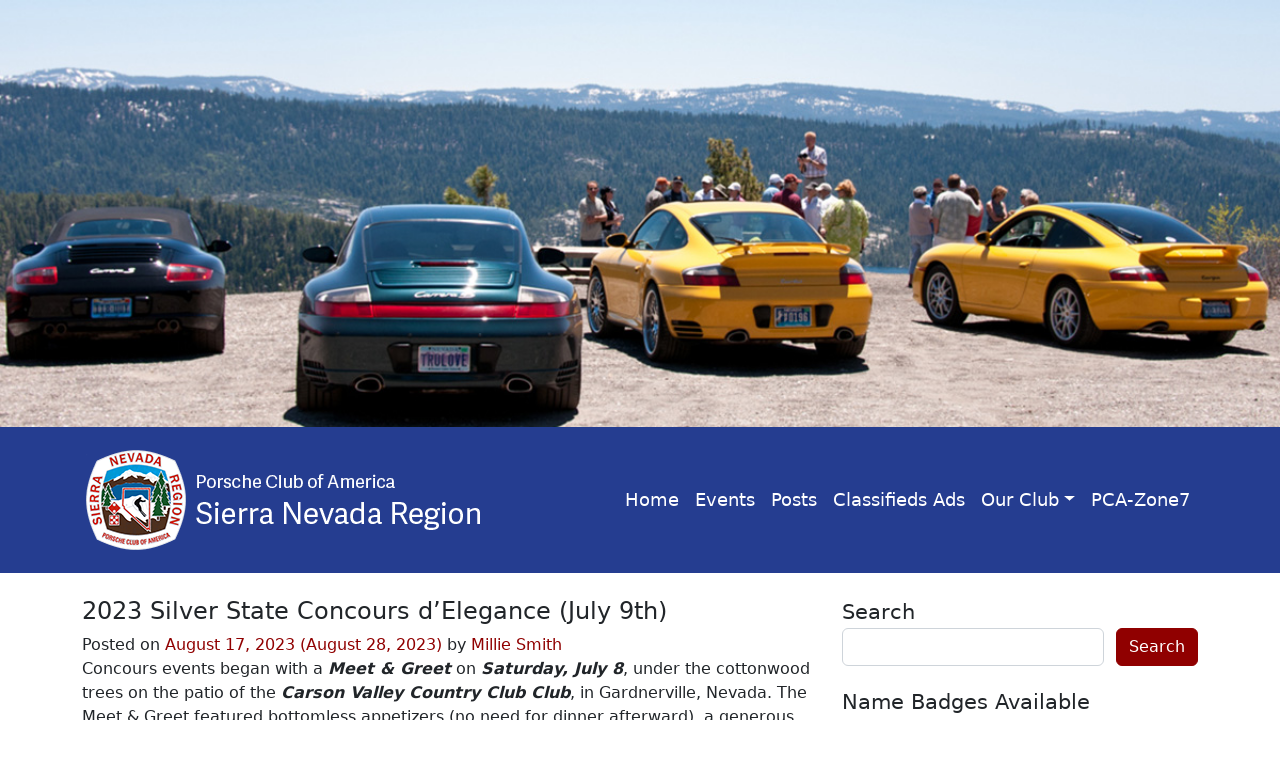

--- FILE ---
content_type: text/html; charset=UTF-8
request_url: https://snv.pca.org/2023-silver-state-concours-delegance-july-9th/
body_size: 130476
content:
<!DOCTYPE html>
<html lang="en-US">
<head>
	<meta charset="UTF-8">
	<meta name="viewport" content="width=device-width, initial-scale=1, shrink-to-fit=no">
	<link rel="profile" href="https://gmpg.org/xfn/11">
	<title>2023 Silver State Concours d&#8217;Elegance (July 9th) &#8211; Sierra Nevada Region PCA</title>
<meta name='robots' content='max-image-preview:large' />
<link rel='dns-prefetch' href='//js.stripe.com' />
<link rel="alternate" type="application/rss+xml" title="Sierra Nevada Region PCA &raquo; Feed" href="https://snv.pca.org/feed/" />
<link rel="alternate" title="oEmbed (JSON)" type="application/json+oembed" href="https://snv.pca.org/wp-json/oembed/1.0/embed?url=https%3A%2F%2Fsnv.pca.org%2F2023-silver-state-concours-delegance-july-9th%2F" />
<link rel="alternate" title="oEmbed (XML)" type="text/xml+oembed" href="https://snv.pca.org/wp-json/oembed/1.0/embed?url=https%3A%2F%2Fsnv.pca.org%2F2023-silver-state-concours-delegance-july-9th%2F&#038;format=xml" />
		<!-- This site uses the Google Analytics by MonsterInsights plugin v9.10.1 - Using Analytics tracking - https://www.monsterinsights.com/ -->
							<script src="//www.googletagmanager.com/gtag/js?id=G-V5K4M6FF7F"  data-cfasync="false" data-wpfc-render="false" async></script>
			<script data-cfasync="false" data-wpfc-render="false">
				var mi_version = '9.10.1';
				var mi_track_user = true;
				var mi_no_track_reason = '';
								var MonsterInsightsDefaultLocations = {"page_location":"https:\/\/snv.pca.org\/2023-silver-state-concours-delegance-july-9th\/"};
								if ( typeof MonsterInsightsPrivacyGuardFilter === 'function' ) {
					var MonsterInsightsLocations = (typeof MonsterInsightsExcludeQuery === 'object') ? MonsterInsightsPrivacyGuardFilter( MonsterInsightsExcludeQuery ) : MonsterInsightsPrivacyGuardFilter( MonsterInsightsDefaultLocations );
				} else {
					var MonsterInsightsLocations = (typeof MonsterInsightsExcludeQuery === 'object') ? MonsterInsightsExcludeQuery : MonsterInsightsDefaultLocations;
				}

								var disableStrs = [
										'ga-disable-G-V5K4M6FF7F',
									];

				/* Function to detect opted out users */
				function __gtagTrackerIsOptedOut() {
					for (var index = 0; index < disableStrs.length; index++) {
						if (document.cookie.indexOf(disableStrs[index] + '=true') > -1) {
							return true;
						}
					}

					return false;
				}

				/* Disable tracking if the opt-out cookie exists. */
				if (__gtagTrackerIsOptedOut()) {
					for (var index = 0; index < disableStrs.length; index++) {
						window[disableStrs[index]] = true;
					}
				}

				/* Opt-out function */
				function __gtagTrackerOptout() {
					for (var index = 0; index < disableStrs.length; index++) {
						document.cookie = disableStrs[index] + '=true; expires=Thu, 31 Dec 2099 23:59:59 UTC; path=/';
						window[disableStrs[index]] = true;
					}
				}

				if ('undefined' === typeof gaOptout) {
					function gaOptout() {
						__gtagTrackerOptout();
					}
				}
								window.dataLayer = window.dataLayer || [];

				window.MonsterInsightsDualTracker = {
					helpers: {},
					trackers: {},
				};
				if (mi_track_user) {
					function __gtagDataLayer() {
						dataLayer.push(arguments);
					}

					function __gtagTracker(type, name, parameters) {
						if (!parameters) {
							parameters = {};
						}

						if (parameters.send_to) {
							__gtagDataLayer.apply(null, arguments);
							return;
						}

						if (type === 'event') {
														parameters.send_to = monsterinsights_frontend.v4_id;
							var hookName = name;
							if (typeof parameters['event_category'] !== 'undefined') {
								hookName = parameters['event_category'] + ':' + name;
							}

							if (typeof MonsterInsightsDualTracker.trackers[hookName] !== 'undefined') {
								MonsterInsightsDualTracker.trackers[hookName](parameters);
							} else {
								__gtagDataLayer('event', name, parameters);
							}
							
						} else {
							__gtagDataLayer.apply(null, arguments);
						}
					}

					__gtagTracker('js', new Date());
					__gtagTracker('set', {
						'developer_id.dZGIzZG': true,
											});
					if ( MonsterInsightsLocations.page_location ) {
						__gtagTracker('set', MonsterInsightsLocations);
					}
										__gtagTracker('config', 'G-V5K4M6FF7F', {"forceSSL":"true"} );
										window.gtag = __gtagTracker;										(function () {
						/* https://developers.google.com/analytics/devguides/collection/analyticsjs/ */
						/* ga and __gaTracker compatibility shim. */
						var noopfn = function () {
							return null;
						};
						var newtracker = function () {
							return new Tracker();
						};
						var Tracker = function () {
							return null;
						};
						var p = Tracker.prototype;
						p.get = noopfn;
						p.set = noopfn;
						p.send = function () {
							var args = Array.prototype.slice.call(arguments);
							args.unshift('send');
							__gaTracker.apply(null, args);
						};
						var __gaTracker = function () {
							var len = arguments.length;
							if (len === 0) {
								return;
							}
							var f = arguments[len - 1];
							if (typeof f !== 'object' || f === null || typeof f.hitCallback !== 'function') {
								if ('send' === arguments[0]) {
									var hitConverted, hitObject = false, action;
									if ('event' === arguments[1]) {
										if ('undefined' !== typeof arguments[3]) {
											hitObject = {
												'eventAction': arguments[3],
												'eventCategory': arguments[2],
												'eventLabel': arguments[4],
												'value': arguments[5] ? arguments[5] : 1,
											}
										}
									}
									if ('pageview' === arguments[1]) {
										if ('undefined' !== typeof arguments[2]) {
											hitObject = {
												'eventAction': 'page_view',
												'page_path': arguments[2],
											}
										}
									}
									if (typeof arguments[2] === 'object') {
										hitObject = arguments[2];
									}
									if (typeof arguments[5] === 'object') {
										Object.assign(hitObject, arguments[5]);
									}
									if ('undefined' !== typeof arguments[1].hitType) {
										hitObject = arguments[1];
										if ('pageview' === hitObject.hitType) {
											hitObject.eventAction = 'page_view';
										}
									}
									if (hitObject) {
										action = 'timing' === arguments[1].hitType ? 'timing_complete' : hitObject.eventAction;
										hitConverted = mapArgs(hitObject);
										__gtagTracker('event', action, hitConverted);
									}
								}
								return;
							}

							function mapArgs(args) {
								var arg, hit = {};
								var gaMap = {
									'eventCategory': 'event_category',
									'eventAction': 'event_action',
									'eventLabel': 'event_label',
									'eventValue': 'event_value',
									'nonInteraction': 'non_interaction',
									'timingCategory': 'event_category',
									'timingVar': 'name',
									'timingValue': 'value',
									'timingLabel': 'event_label',
									'page': 'page_path',
									'location': 'page_location',
									'title': 'page_title',
									'referrer' : 'page_referrer',
								};
								for (arg in args) {
																		if (!(!args.hasOwnProperty(arg) || !gaMap.hasOwnProperty(arg))) {
										hit[gaMap[arg]] = args[arg];
									} else {
										hit[arg] = args[arg];
									}
								}
								return hit;
							}

							try {
								f.hitCallback();
							} catch (ex) {
							}
						};
						__gaTracker.create = newtracker;
						__gaTracker.getByName = newtracker;
						__gaTracker.getAll = function () {
							return [];
						};
						__gaTracker.remove = noopfn;
						__gaTracker.loaded = true;
						window['__gaTracker'] = __gaTracker;
					})();
									} else {
										console.log("");
					(function () {
						function __gtagTracker() {
							return null;
						}

						window['__gtagTracker'] = __gtagTracker;
						window['gtag'] = __gtagTracker;
					})();
									}
			</script>
							<!-- / Google Analytics by MonsterInsights -->
		<style id='wp-img-auto-sizes-contain-inline-css'>
img:is([sizes=auto i],[sizes^="auto," i]){contain-intrinsic-size:3000px 1500px}
/*# sourceURL=wp-img-auto-sizes-contain-inline-css */
</style>
<style id='wp-emoji-styles-inline-css'>

	img.wp-smiley, img.emoji {
		display: inline !important;
		border: none !important;
		box-shadow: none !important;
		height: 1em !important;
		width: 1em !important;
		margin: 0 0.07em !important;
		vertical-align: -0.1em !important;
		background: none !important;
		padding: 0 !important;
	}
/*# sourceURL=wp-emoji-styles-inline-css */
</style>
<link rel='stylesheet' id='wp-block-library-css' href='https://snv.pca.org/wp-includes/css/dist/block-library/style.min.css?ver=6.9' media='all' />
<style id='wp-block-gallery-inline-css'>
.blocks-gallery-grid:not(.has-nested-images),.wp-block-gallery:not(.has-nested-images){display:flex;flex-wrap:wrap;list-style-type:none;margin:0;padding:0}.blocks-gallery-grid:not(.has-nested-images) .blocks-gallery-image,.blocks-gallery-grid:not(.has-nested-images) .blocks-gallery-item,.wp-block-gallery:not(.has-nested-images) .blocks-gallery-image,.wp-block-gallery:not(.has-nested-images) .blocks-gallery-item{display:flex;flex-direction:column;flex-grow:1;justify-content:center;margin:0 1em 1em 0;position:relative;width:calc(50% - 1em)}.blocks-gallery-grid:not(.has-nested-images) .blocks-gallery-image:nth-of-type(2n),.blocks-gallery-grid:not(.has-nested-images) .blocks-gallery-item:nth-of-type(2n),.wp-block-gallery:not(.has-nested-images) .blocks-gallery-image:nth-of-type(2n),.wp-block-gallery:not(.has-nested-images) .blocks-gallery-item:nth-of-type(2n){margin-right:0}.blocks-gallery-grid:not(.has-nested-images) .blocks-gallery-image figure,.blocks-gallery-grid:not(.has-nested-images) .blocks-gallery-item figure,.wp-block-gallery:not(.has-nested-images) .blocks-gallery-image figure,.wp-block-gallery:not(.has-nested-images) .blocks-gallery-item figure{align-items:flex-end;display:flex;height:100%;justify-content:flex-start;margin:0}.blocks-gallery-grid:not(.has-nested-images) .blocks-gallery-image img,.blocks-gallery-grid:not(.has-nested-images) .blocks-gallery-item img,.wp-block-gallery:not(.has-nested-images) .blocks-gallery-image img,.wp-block-gallery:not(.has-nested-images) .blocks-gallery-item img{display:block;height:auto;max-width:100%;width:auto}.blocks-gallery-grid:not(.has-nested-images) .blocks-gallery-image figcaption,.blocks-gallery-grid:not(.has-nested-images) .blocks-gallery-item figcaption,.wp-block-gallery:not(.has-nested-images) .blocks-gallery-image figcaption,.wp-block-gallery:not(.has-nested-images) .blocks-gallery-item figcaption{background:linear-gradient(0deg,#000000b3,#0000004d 70%,#0000);bottom:0;box-sizing:border-box;color:#fff;font-size:.8em;margin:0;max-height:100%;overflow:auto;padding:3em .77em .7em;position:absolute;text-align:center;width:100%;z-index:2}.blocks-gallery-grid:not(.has-nested-images) .blocks-gallery-image figcaption img,.blocks-gallery-grid:not(.has-nested-images) .blocks-gallery-item figcaption img,.wp-block-gallery:not(.has-nested-images) .blocks-gallery-image figcaption img,.wp-block-gallery:not(.has-nested-images) .blocks-gallery-item figcaption img{display:inline}.blocks-gallery-grid:not(.has-nested-images) figcaption,.wp-block-gallery:not(.has-nested-images) figcaption{flex-grow:1}.blocks-gallery-grid:not(.has-nested-images).is-cropped .blocks-gallery-image a,.blocks-gallery-grid:not(.has-nested-images).is-cropped .blocks-gallery-image img,.blocks-gallery-grid:not(.has-nested-images).is-cropped .blocks-gallery-item a,.blocks-gallery-grid:not(.has-nested-images).is-cropped .blocks-gallery-item img,.wp-block-gallery:not(.has-nested-images).is-cropped .blocks-gallery-image a,.wp-block-gallery:not(.has-nested-images).is-cropped .blocks-gallery-image img,.wp-block-gallery:not(.has-nested-images).is-cropped .blocks-gallery-item a,.wp-block-gallery:not(.has-nested-images).is-cropped .blocks-gallery-item img{flex:1;height:100%;object-fit:cover;width:100%}.blocks-gallery-grid:not(.has-nested-images).columns-1 .blocks-gallery-image,.blocks-gallery-grid:not(.has-nested-images).columns-1 .blocks-gallery-item,.wp-block-gallery:not(.has-nested-images).columns-1 .blocks-gallery-image,.wp-block-gallery:not(.has-nested-images).columns-1 .blocks-gallery-item{margin-right:0;width:100%}@media (min-width:600px){.blocks-gallery-grid:not(.has-nested-images).columns-3 .blocks-gallery-image,.blocks-gallery-grid:not(.has-nested-images).columns-3 .blocks-gallery-item,.wp-block-gallery:not(.has-nested-images).columns-3 .blocks-gallery-image,.wp-block-gallery:not(.has-nested-images).columns-3 .blocks-gallery-item{margin-right:1em;width:calc(33.33333% - .66667em)}.blocks-gallery-grid:not(.has-nested-images).columns-4 .blocks-gallery-image,.blocks-gallery-grid:not(.has-nested-images).columns-4 .blocks-gallery-item,.wp-block-gallery:not(.has-nested-images).columns-4 .blocks-gallery-image,.wp-block-gallery:not(.has-nested-images).columns-4 .blocks-gallery-item{margin-right:1em;width:calc(25% - .75em)}.blocks-gallery-grid:not(.has-nested-images).columns-5 .blocks-gallery-image,.blocks-gallery-grid:not(.has-nested-images).columns-5 .blocks-gallery-item,.wp-block-gallery:not(.has-nested-images).columns-5 .blocks-gallery-image,.wp-block-gallery:not(.has-nested-images).columns-5 .blocks-gallery-item{margin-right:1em;width:calc(20% - .8em)}.blocks-gallery-grid:not(.has-nested-images).columns-6 .blocks-gallery-image,.blocks-gallery-grid:not(.has-nested-images).columns-6 .blocks-gallery-item,.wp-block-gallery:not(.has-nested-images).columns-6 .blocks-gallery-image,.wp-block-gallery:not(.has-nested-images).columns-6 .blocks-gallery-item{margin-right:1em;width:calc(16.66667% - .83333em)}.blocks-gallery-grid:not(.has-nested-images).columns-7 .blocks-gallery-image,.blocks-gallery-grid:not(.has-nested-images).columns-7 .blocks-gallery-item,.wp-block-gallery:not(.has-nested-images).columns-7 .blocks-gallery-image,.wp-block-gallery:not(.has-nested-images).columns-7 .blocks-gallery-item{margin-right:1em;width:calc(14.28571% - .85714em)}.blocks-gallery-grid:not(.has-nested-images).columns-8 .blocks-gallery-image,.blocks-gallery-grid:not(.has-nested-images).columns-8 .blocks-gallery-item,.wp-block-gallery:not(.has-nested-images).columns-8 .blocks-gallery-image,.wp-block-gallery:not(.has-nested-images).columns-8 .blocks-gallery-item{margin-right:1em;width:calc(12.5% - .875em)}.blocks-gallery-grid:not(.has-nested-images).columns-1 .blocks-gallery-image:nth-of-type(1n),.blocks-gallery-grid:not(.has-nested-images).columns-1 .blocks-gallery-item:nth-of-type(1n),.blocks-gallery-grid:not(.has-nested-images).columns-2 .blocks-gallery-image:nth-of-type(2n),.blocks-gallery-grid:not(.has-nested-images).columns-2 .blocks-gallery-item:nth-of-type(2n),.blocks-gallery-grid:not(.has-nested-images).columns-3 .blocks-gallery-image:nth-of-type(3n),.blocks-gallery-grid:not(.has-nested-images).columns-3 .blocks-gallery-item:nth-of-type(3n),.blocks-gallery-grid:not(.has-nested-images).columns-4 .blocks-gallery-image:nth-of-type(4n),.blocks-gallery-grid:not(.has-nested-images).columns-4 .blocks-gallery-item:nth-of-type(4n),.blocks-gallery-grid:not(.has-nested-images).columns-5 .blocks-gallery-image:nth-of-type(5n),.blocks-gallery-grid:not(.has-nested-images).columns-5 .blocks-gallery-item:nth-of-type(5n),.blocks-gallery-grid:not(.has-nested-images).columns-6 .blocks-gallery-image:nth-of-type(6n),.blocks-gallery-grid:not(.has-nested-images).columns-6 .blocks-gallery-item:nth-of-type(6n),.blocks-gallery-grid:not(.has-nested-images).columns-7 .blocks-gallery-image:nth-of-type(7n),.blocks-gallery-grid:not(.has-nested-images).columns-7 .blocks-gallery-item:nth-of-type(7n),.blocks-gallery-grid:not(.has-nested-images).columns-8 .blocks-gallery-image:nth-of-type(8n),.blocks-gallery-grid:not(.has-nested-images).columns-8 .blocks-gallery-item:nth-of-type(8n),.wp-block-gallery:not(.has-nested-images).columns-1 .blocks-gallery-image:nth-of-type(1n),.wp-block-gallery:not(.has-nested-images).columns-1 .blocks-gallery-item:nth-of-type(1n),.wp-block-gallery:not(.has-nested-images).columns-2 .blocks-gallery-image:nth-of-type(2n),.wp-block-gallery:not(.has-nested-images).columns-2 .blocks-gallery-item:nth-of-type(2n),.wp-block-gallery:not(.has-nested-images).columns-3 .blocks-gallery-image:nth-of-type(3n),.wp-block-gallery:not(.has-nested-images).columns-3 .blocks-gallery-item:nth-of-type(3n),.wp-block-gallery:not(.has-nested-images).columns-4 .blocks-gallery-image:nth-of-type(4n),.wp-block-gallery:not(.has-nested-images).columns-4 .blocks-gallery-item:nth-of-type(4n),.wp-block-gallery:not(.has-nested-images).columns-5 .blocks-gallery-image:nth-of-type(5n),.wp-block-gallery:not(.has-nested-images).columns-5 .blocks-gallery-item:nth-of-type(5n),.wp-block-gallery:not(.has-nested-images).columns-6 .blocks-gallery-image:nth-of-type(6n),.wp-block-gallery:not(.has-nested-images).columns-6 .blocks-gallery-item:nth-of-type(6n),.wp-block-gallery:not(.has-nested-images).columns-7 .blocks-gallery-image:nth-of-type(7n),.wp-block-gallery:not(.has-nested-images).columns-7 .blocks-gallery-item:nth-of-type(7n),.wp-block-gallery:not(.has-nested-images).columns-8 .blocks-gallery-image:nth-of-type(8n),.wp-block-gallery:not(.has-nested-images).columns-8 .blocks-gallery-item:nth-of-type(8n){margin-right:0}}.blocks-gallery-grid:not(.has-nested-images) .blocks-gallery-image:last-child,.blocks-gallery-grid:not(.has-nested-images) .blocks-gallery-item:last-child,.wp-block-gallery:not(.has-nested-images) .blocks-gallery-image:last-child,.wp-block-gallery:not(.has-nested-images) .blocks-gallery-item:last-child{margin-right:0}.blocks-gallery-grid:not(.has-nested-images).alignleft,.blocks-gallery-grid:not(.has-nested-images).alignright,.wp-block-gallery:not(.has-nested-images).alignleft,.wp-block-gallery:not(.has-nested-images).alignright{max-width:420px;width:100%}.blocks-gallery-grid:not(.has-nested-images).aligncenter .blocks-gallery-item figure,.wp-block-gallery:not(.has-nested-images).aligncenter .blocks-gallery-item figure{justify-content:center}.wp-block-gallery:not(.is-cropped) .blocks-gallery-item{align-self:flex-start}figure.wp-block-gallery.has-nested-images{align-items:normal}.wp-block-gallery.has-nested-images figure.wp-block-image:not(#individual-image){margin:0;width:calc(50% - var(--wp--style--unstable-gallery-gap, 16px)/2)}.wp-block-gallery.has-nested-images figure.wp-block-image{box-sizing:border-box;display:flex;flex-direction:column;flex-grow:1;justify-content:center;max-width:100%;position:relative}.wp-block-gallery.has-nested-images figure.wp-block-image>a,.wp-block-gallery.has-nested-images figure.wp-block-image>div{flex-direction:column;flex-grow:1;margin:0}.wp-block-gallery.has-nested-images figure.wp-block-image img{display:block;height:auto;max-width:100%!important;width:auto}.wp-block-gallery.has-nested-images figure.wp-block-image figcaption,.wp-block-gallery.has-nested-images figure.wp-block-image:has(figcaption):before{bottom:0;left:0;max-height:100%;position:absolute;right:0}.wp-block-gallery.has-nested-images figure.wp-block-image:has(figcaption):before{backdrop-filter:blur(3px);content:"";height:100%;-webkit-mask-image:linear-gradient(0deg,#000 20%,#0000);mask-image:linear-gradient(0deg,#000 20%,#0000);max-height:40%;pointer-events:none}.wp-block-gallery.has-nested-images figure.wp-block-image figcaption{box-sizing:border-box;color:#fff;font-size:13px;margin:0;overflow:auto;padding:1em;text-align:center;text-shadow:0 0 1.5px #000}.wp-block-gallery.has-nested-images figure.wp-block-image figcaption::-webkit-scrollbar{height:12px;width:12px}.wp-block-gallery.has-nested-images figure.wp-block-image figcaption::-webkit-scrollbar-track{background-color:initial}.wp-block-gallery.has-nested-images figure.wp-block-image figcaption::-webkit-scrollbar-thumb{background-clip:padding-box;background-color:initial;border:3px solid #0000;border-radius:8px}.wp-block-gallery.has-nested-images figure.wp-block-image figcaption:focus-within::-webkit-scrollbar-thumb,.wp-block-gallery.has-nested-images figure.wp-block-image figcaption:focus::-webkit-scrollbar-thumb,.wp-block-gallery.has-nested-images figure.wp-block-image figcaption:hover::-webkit-scrollbar-thumb{background-color:#fffc}.wp-block-gallery.has-nested-images figure.wp-block-image figcaption{scrollbar-color:#0000 #0000;scrollbar-gutter:stable both-edges;scrollbar-width:thin}.wp-block-gallery.has-nested-images figure.wp-block-image figcaption:focus,.wp-block-gallery.has-nested-images figure.wp-block-image figcaption:focus-within,.wp-block-gallery.has-nested-images figure.wp-block-image figcaption:hover{scrollbar-color:#fffc #0000}.wp-block-gallery.has-nested-images figure.wp-block-image figcaption{will-change:transform}@media (hover:none){.wp-block-gallery.has-nested-images figure.wp-block-image figcaption{scrollbar-color:#fffc #0000}}.wp-block-gallery.has-nested-images figure.wp-block-image figcaption{background:linear-gradient(0deg,#0006,#0000)}.wp-block-gallery.has-nested-images figure.wp-block-image figcaption img{display:inline}.wp-block-gallery.has-nested-images figure.wp-block-image figcaption a{color:inherit}.wp-block-gallery.has-nested-images figure.wp-block-image.has-custom-border img{box-sizing:border-box}.wp-block-gallery.has-nested-images figure.wp-block-image.has-custom-border>a,.wp-block-gallery.has-nested-images figure.wp-block-image.has-custom-border>div,.wp-block-gallery.has-nested-images figure.wp-block-image.is-style-rounded>a,.wp-block-gallery.has-nested-images figure.wp-block-image.is-style-rounded>div{flex:1 1 auto}.wp-block-gallery.has-nested-images figure.wp-block-image.has-custom-border figcaption,.wp-block-gallery.has-nested-images figure.wp-block-image.is-style-rounded figcaption{background:none;color:inherit;flex:initial;margin:0;padding:10px 10px 9px;position:relative;text-shadow:none}.wp-block-gallery.has-nested-images figure.wp-block-image.has-custom-border:before,.wp-block-gallery.has-nested-images figure.wp-block-image.is-style-rounded:before{content:none}.wp-block-gallery.has-nested-images figcaption{flex-basis:100%;flex-grow:1;text-align:center}.wp-block-gallery.has-nested-images:not(.is-cropped) figure.wp-block-image:not(#individual-image){margin-bottom:auto;margin-top:0}.wp-block-gallery.has-nested-images.is-cropped figure.wp-block-image:not(#individual-image){align-self:inherit}.wp-block-gallery.has-nested-images.is-cropped figure.wp-block-image:not(#individual-image)>a,.wp-block-gallery.has-nested-images.is-cropped figure.wp-block-image:not(#individual-image)>div:not(.components-drop-zone){display:flex}.wp-block-gallery.has-nested-images.is-cropped figure.wp-block-image:not(#individual-image) a,.wp-block-gallery.has-nested-images.is-cropped figure.wp-block-image:not(#individual-image) img{flex:1 0 0%;height:100%;object-fit:cover;width:100%}.wp-block-gallery.has-nested-images.columns-1 figure.wp-block-image:not(#individual-image){width:100%}@media (min-width:600px){.wp-block-gallery.has-nested-images.columns-3 figure.wp-block-image:not(#individual-image){width:calc(33.33333% - var(--wp--style--unstable-gallery-gap, 16px)*.66667)}.wp-block-gallery.has-nested-images.columns-4 figure.wp-block-image:not(#individual-image){width:calc(25% - var(--wp--style--unstable-gallery-gap, 16px)*.75)}.wp-block-gallery.has-nested-images.columns-5 figure.wp-block-image:not(#individual-image){width:calc(20% - var(--wp--style--unstable-gallery-gap, 16px)*.8)}.wp-block-gallery.has-nested-images.columns-6 figure.wp-block-image:not(#individual-image){width:calc(16.66667% - var(--wp--style--unstable-gallery-gap, 16px)*.83333)}.wp-block-gallery.has-nested-images.columns-7 figure.wp-block-image:not(#individual-image){width:calc(14.28571% - var(--wp--style--unstable-gallery-gap, 16px)*.85714)}.wp-block-gallery.has-nested-images.columns-8 figure.wp-block-image:not(#individual-image){width:calc(12.5% - var(--wp--style--unstable-gallery-gap, 16px)*.875)}.wp-block-gallery.has-nested-images.columns-default figure.wp-block-image:not(#individual-image){width:calc(33.33% - var(--wp--style--unstable-gallery-gap, 16px)*.66667)}.wp-block-gallery.has-nested-images.columns-default figure.wp-block-image:not(#individual-image):first-child:nth-last-child(2),.wp-block-gallery.has-nested-images.columns-default figure.wp-block-image:not(#individual-image):first-child:nth-last-child(2)~figure.wp-block-image:not(#individual-image){width:calc(50% - var(--wp--style--unstable-gallery-gap, 16px)*.5)}.wp-block-gallery.has-nested-images.columns-default figure.wp-block-image:not(#individual-image):first-child:last-child{width:100%}}.wp-block-gallery.has-nested-images.alignleft,.wp-block-gallery.has-nested-images.alignright{max-width:420px;width:100%}.wp-block-gallery.has-nested-images.aligncenter{justify-content:center}
/*# sourceURL=https://snv.pca.org/wp-includes/blocks/gallery/style.min.css */
</style>
<style id='wp-block-heading-inline-css'>
h1:where(.wp-block-heading).has-background,h2:where(.wp-block-heading).has-background,h3:where(.wp-block-heading).has-background,h4:where(.wp-block-heading).has-background,h5:where(.wp-block-heading).has-background,h6:where(.wp-block-heading).has-background{padding:1.25em 2.375em}h1.has-text-align-left[style*=writing-mode]:where([style*=vertical-lr]),h1.has-text-align-right[style*=writing-mode]:where([style*=vertical-rl]),h2.has-text-align-left[style*=writing-mode]:where([style*=vertical-lr]),h2.has-text-align-right[style*=writing-mode]:where([style*=vertical-rl]),h3.has-text-align-left[style*=writing-mode]:where([style*=vertical-lr]),h3.has-text-align-right[style*=writing-mode]:where([style*=vertical-rl]),h4.has-text-align-left[style*=writing-mode]:where([style*=vertical-lr]),h4.has-text-align-right[style*=writing-mode]:where([style*=vertical-rl]),h5.has-text-align-left[style*=writing-mode]:where([style*=vertical-lr]),h5.has-text-align-right[style*=writing-mode]:where([style*=vertical-rl]),h6.has-text-align-left[style*=writing-mode]:where([style*=vertical-lr]),h6.has-text-align-right[style*=writing-mode]:where([style*=vertical-rl]){rotate:180deg}
/*# sourceURL=https://snv.pca.org/wp-includes/blocks/heading/style.min.css */
</style>
<style id='wp-block-image-inline-css'>
.wp-block-image>a,.wp-block-image>figure>a{display:inline-block}.wp-block-image img{box-sizing:border-box;height:auto;max-width:100%;vertical-align:bottom}@media not (prefers-reduced-motion){.wp-block-image img.hide{visibility:hidden}.wp-block-image img.show{animation:show-content-image .4s}}.wp-block-image[style*=border-radius] img,.wp-block-image[style*=border-radius]>a{border-radius:inherit}.wp-block-image.has-custom-border img{box-sizing:border-box}.wp-block-image.aligncenter{text-align:center}.wp-block-image.alignfull>a,.wp-block-image.alignwide>a{width:100%}.wp-block-image.alignfull img,.wp-block-image.alignwide img{height:auto;width:100%}.wp-block-image .aligncenter,.wp-block-image .alignleft,.wp-block-image .alignright,.wp-block-image.aligncenter,.wp-block-image.alignleft,.wp-block-image.alignright{display:table}.wp-block-image .aligncenter>figcaption,.wp-block-image .alignleft>figcaption,.wp-block-image .alignright>figcaption,.wp-block-image.aligncenter>figcaption,.wp-block-image.alignleft>figcaption,.wp-block-image.alignright>figcaption{caption-side:bottom;display:table-caption}.wp-block-image .alignleft{float:left;margin:.5em 1em .5em 0}.wp-block-image .alignright{float:right;margin:.5em 0 .5em 1em}.wp-block-image .aligncenter{margin-left:auto;margin-right:auto}.wp-block-image :where(figcaption){margin-bottom:1em;margin-top:.5em}.wp-block-image.is-style-circle-mask img{border-radius:9999px}@supports ((-webkit-mask-image:none) or (mask-image:none)) or (-webkit-mask-image:none){.wp-block-image.is-style-circle-mask img{border-radius:0;-webkit-mask-image:url('data:image/svg+xml;utf8,<svg viewBox="0 0 100 100" xmlns="http://www.w3.org/2000/svg"><circle cx="50" cy="50" r="50"/></svg>');mask-image:url('data:image/svg+xml;utf8,<svg viewBox="0 0 100 100" xmlns="http://www.w3.org/2000/svg"><circle cx="50" cy="50" r="50"/></svg>');mask-mode:alpha;-webkit-mask-position:center;mask-position:center;-webkit-mask-repeat:no-repeat;mask-repeat:no-repeat;-webkit-mask-size:contain;mask-size:contain}}:root :where(.wp-block-image.is-style-rounded img,.wp-block-image .is-style-rounded img){border-radius:9999px}.wp-block-image figure{margin:0}.wp-lightbox-container{display:flex;flex-direction:column;position:relative}.wp-lightbox-container img{cursor:zoom-in}.wp-lightbox-container img:hover+button{opacity:1}.wp-lightbox-container button{align-items:center;backdrop-filter:blur(16px) saturate(180%);background-color:#5a5a5a40;border:none;border-radius:4px;cursor:zoom-in;display:flex;height:20px;justify-content:center;opacity:0;padding:0;position:absolute;right:16px;text-align:center;top:16px;width:20px;z-index:100}@media not (prefers-reduced-motion){.wp-lightbox-container button{transition:opacity .2s ease}}.wp-lightbox-container button:focus-visible{outline:3px auto #5a5a5a40;outline:3px auto -webkit-focus-ring-color;outline-offset:3px}.wp-lightbox-container button:hover{cursor:pointer;opacity:1}.wp-lightbox-container button:focus{opacity:1}.wp-lightbox-container button:focus,.wp-lightbox-container button:hover,.wp-lightbox-container button:not(:hover):not(:active):not(.has-background){background-color:#5a5a5a40;border:none}.wp-lightbox-overlay{box-sizing:border-box;cursor:zoom-out;height:100vh;left:0;overflow:hidden;position:fixed;top:0;visibility:hidden;width:100%;z-index:100000}.wp-lightbox-overlay .close-button{align-items:center;cursor:pointer;display:flex;justify-content:center;min-height:40px;min-width:40px;padding:0;position:absolute;right:calc(env(safe-area-inset-right) + 16px);top:calc(env(safe-area-inset-top) + 16px);z-index:5000000}.wp-lightbox-overlay .close-button:focus,.wp-lightbox-overlay .close-button:hover,.wp-lightbox-overlay .close-button:not(:hover):not(:active):not(.has-background){background:none;border:none}.wp-lightbox-overlay .lightbox-image-container{height:var(--wp--lightbox-container-height);left:50%;overflow:hidden;position:absolute;top:50%;transform:translate(-50%,-50%);transform-origin:top left;width:var(--wp--lightbox-container-width);z-index:9999999999}.wp-lightbox-overlay .wp-block-image{align-items:center;box-sizing:border-box;display:flex;height:100%;justify-content:center;margin:0;position:relative;transform-origin:0 0;width:100%;z-index:3000000}.wp-lightbox-overlay .wp-block-image img{height:var(--wp--lightbox-image-height);min-height:var(--wp--lightbox-image-height);min-width:var(--wp--lightbox-image-width);width:var(--wp--lightbox-image-width)}.wp-lightbox-overlay .wp-block-image figcaption{display:none}.wp-lightbox-overlay button{background:none;border:none}.wp-lightbox-overlay .scrim{background-color:#fff;height:100%;opacity:.9;position:absolute;width:100%;z-index:2000000}.wp-lightbox-overlay.active{visibility:visible}@media not (prefers-reduced-motion){.wp-lightbox-overlay.active{animation:turn-on-visibility .25s both}.wp-lightbox-overlay.active img{animation:turn-on-visibility .35s both}.wp-lightbox-overlay.show-closing-animation:not(.active){animation:turn-off-visibility .35s both}.wp-lightbox-overlay.show-closing-animation:not(.active) img{animation:turn-off-visibility .25s both}.wp-lightbox-overlay.zoom.active{animation:none;opacity:1;visibility:visible}.wp-lightbox-overlay.zoom.active .lightbox-image-container{animation:lightbox-zoom-in .4s}.wp-lightbox-overlay.zoom.active .lightbox-image-container img{animation:none}.wp-lightbox-overlay.zoom.active .scrim{animation:turn-on-visibility .4s forwards}.wp-lightbox-overlay.zoom.show-closing-animation:not(.active){animation:none}.wp-lightbox-overlay.zoom.show-closing-animation:not(.active) .lightbox-image-container{animation:lightbox-zoom-out .4s}.wp-lightbox-overlay.zoom.show-closing-animation:not(.active) .lightbox-image-container img{animation:none}.wp-lightbox-overlay.zoom.show-closing-animation:not(.active) .scrim{animation:turn-off-visibility .4s forwards}}@keyframes show-content-image{0%{visibility:hidden}99%{visibility:hidden}to{visibility:visible}}@keyframes turn-on-visibility{0%{opacity:0}to{opacity:1}}@keyframes turn-off-visibility{0%{opacity:1;visibility:visible}99%{opacity:0;visibility:visible}to{opacity:0;visibility:hidden}}@keyframes lightbox-zoom-in{0%{transform:translate(calc((-100vw + var(--wp--lightbox-scrollbar-width))/2 + var(--wp--lightbox-initial-left-position)),calc(-50vh + var(--wp--lightbox-initial-top-position))) scale(var(--wp--lightbox-scale))}to{transform:translate(-50%,-50%) scale(1)}}@keyframes lightbox-zoom-out{0%{transform:translate(-50%,-50%) scale(1);visibility:visible}99%{visibility:visible}to{transform:translate(calc((-100vw + var(--wp--lightbox-scrollbar-width))/2 + var(--wp--lightbox-initial-left-position)),calc(-50vh + var(--wp--lightbox-initial-top-position))) scale(var(--wp--lightbox-scale));visibility:hidden}}
/*# sourceURL=https://snv.pca.org/wp-includes/blocks/image/style.min.css */
</style>
<style id='wp-block-search-inline-css'>
.wp-block-search__button{margin-left:10px;word-break:normal}.wp-block-search__button.has-icon{line-height:0}.wp-block-search__button svg{height:1.25em;min-height:24px;min-width:24px;width:1.25em;fill:currentColor;vertical-align:text-bottom}:where(.wp-block-search__button){border:1px solid #ccc;padding:6px 10px}.wp-block-search__inside-wrapper{display:flex;flex:auto;flex-wrap:nowrap;max-width:100%}.wp-block-search__label{width:100%}.wp-block-search.wp-block-search__button-only .wp-block-search__button{box-sizing:border-box;display:flex;flex-shrink:0;justify-content:center;margin-left:0;max-width:100%}.wp-block-search.wp-block-search__button-only .wp-block-search__inside-wrapper{min-width:0!important;transition-property:width}.wp-block-search.wp-block-search__button-only .wp-block-search__input{flex-basis:100%;transition-duration:.3s}.wp-block-search.wp-block-search__button-only.wp-block-search__searchfield-hidden,.wp-block-search.wp-block-search__button-only.wp-block-search__searchfield-hidden .wp-block-search__inside-wrapper{overflow:hidden}.wp-block-search.wp-block-search__button-only.wp-block-search__searchfield-hidden .wp-block-search__input{border-left-width:0!important;border-right-width:0!important;flex-basis:0;flex-grow:0;margin:0;min-width:0!important;padding-left:0!important;padding-right:0!important;width:0!important}:where(.wp-block-search__input){appearance:none;border:1px solid #949494;flex-grow:1;font-family:inherit;font-size:inherit;font-style:inherit;font-weight:inherit;letter-spacing:inherit;line-height:inherit;margin-left:0;margin-right:0;min-width:3rem;padding:8px;text-decoration:unset!important;text-transform:inherit}:where(.wp-block-search__button-inside .wp-block-search__inside-wrapper){background-color:#fff;border:1px solid #949494;box-sizing:border-box;padding:4px}:where(.wp-block-search__button-inside .wp-block-search__inside-wrapper) .wp-block-search__input{border:none;border-radius:0;padding:0 4px}:where(.wp-block-search__button-inside .wp-block-search__inside-wrapper) .wp-block-search__input:focus{outline:none}:where(.wp-block-search__button-inside .wp-block-search__inside-wrapper) :where(.wp-block-search__button){padding:4px 8px}.wp-block-search.aligncenter .wp-block-search__inside-wrapper{margin:auto}.wp-block[data-align=right] .wp-block-search.wp-block-search__button-only .wp-block-search__inside-wrapper{float:right}
/*# sourceURL=https://snv.pca.org/wp-includes/blocks/search/style.min.css */
</style>
<style id='wp-block-paragraph-inline-css'>
.is-small-text{font-size:.875em}.is-regular-text{font-size:1em}.is-large-text{font-size:2.25em}.is-larger-text{font-size:3em}.has-drop-cap:not(:focus):first-letter{float:left;font-size:8.4em;font-style:normal;font-weight:100;line-height:.68;margin:.05em .1em 0 0;text-transform:uppercase}body.rtl .has-drop-cap:not(:focus):first-letter{float:none;margin-left:.1em}p.has-drop-cap.has-background{overflow:hidden}:root :where(p.has-background){padding:1.25em 2.375em}:where(p.has-text-color:not(.has-link-color)) a{color:inherit}p.has-text-align-left[style*="writing-mode:vertical-lr"],p.has-text-align-right[style*="writing-mode:vertical-rl"]{rotate:180deg}
/*# sourceURL=https://snv.pca.org/wp-includes/blocks/paragraph/style.min.css */
</style>
<style id='wp-block-separator-inline-css'>
@charset "UTF-8";.wp-block-separator{border:none;border-top:2px solid}:root :where(.wp-block-separator.is-style-dots){height:auto;line-height:1;text-align:center}:root :where(.wp-block-separator.is-style-dots):before{color:currentColor;content:"···";font-family:serif;font-size:1.5em;letter-spacing:2em;padding-left:2em}.wp-block-separator.is-style-dots{background:none!important;border:none!important}
/*# sourceURL=https://snv.pca.org/wp-includes/blocks/separator/style.min.css */
</style>
<style id='global-styles-inline-css'>
:root{--wp--preset--aspect-ratio--square: 1;--wp--preset--aspect-ratio--4-3: 4/3;--wp--preset--aspect-ratio--3-4: 3/4;--wp--preset--aspect-ratio--3-2: 3/2;--wp--preset--aspect-ratio--2-3: 2/3;--wp--preset--aspect-ratio--16-9: 16/9;--wp--preset--aspect-ratio--9-16: 9/16;--wp--preset--color--black: #000000;--wp--preset--color--cyan-bluish-gray: #abb8c3;--wp--preset--color--white: #fff;--wp--preset--color--pale-pink: #f78da7;--wp--preset--color--vivid-red: #cf2e2e;--wp--preset--color--luminous-vivid-orange: #ff6900;--wp--preset--color--luminous-vivid-amber: #fcb900;--wp--preset--color--light-green-cyan: #7bdcb5;--wp--preset--color--vivid-green-cyan: #00d084;--wp--preset--color--pale-cyan-blue: #8ed1fc;--wp--preset--color--vivid-cyan-blue: #0693e3;--wp--preset--color--vivid-purple: #9b51e0;--wp--preset--color--blue: #0d6efd;--wp--preset--color--indigo: #6610f2;--wp--preset--color--purple: #6f42c1;--wp--preset--color--pink: #d63384;--wp--preset--color--red: #900000;--wp--preset--color--orange: #fd7e14;--wp--preset--color--yellow: #ffc107;--wp--preset--color--green: #198754;--wp--preset--color--teal: #20c997;--wp--preset--color--cyan: #0dcaf0;--wp--preset--color--gray: #6c757d;--wp--preset--color--gray-dark: #343a40;--wp--preset--gradient--vivid-cyan-blue-to-vivid-purple: linear-gradient(135deg,rgb(6,147,227) 0%,rgb(155,81,224) 100%);--wp--preset--gradient--light-green-cyan-to-vivid-green-cyan: linear-gradient(135deg,rgb(122,220,180) 0%,rgb(0,208,130) 100%);--wp--preset--gradient--luminous-vivid-amber-to-luminous-vivid-orange: linear-gradient(135deg,rgb(252,185,0) 0%,rgb(255,105,0) 100%);--wp--preset--gradient--luminous-vivid-orange-to-vivid-red: linear-gradient(135deg,rgb(255,105,0) 0%,rgb(207,46,46) 100%);--wp--preset--gradient--very-light-gray-to-cyan-bluish-gray: linear-gradient(135deg,rgb(238,238,238) 0%,rgb(169,184,195) 100%);--wp--preset--gradient--cool-to-warm-spectrum: linear-gradient(135deg,rgb(74,234,220) 0%,rgb(151,120,209) 20%,rgb(207,42,186) 40%,rgb(238,44,130) 60%,rgb(251,105,98) 80%,rgb(254,248,76) 100%);--wp--preset--gradient--blush-light-purple: linear-gradient(135deg,rgb(255,206,236) 0%,rgb(152,150,240) 100%);--wp--preset--gradient--blush-bordeaux: linear-gradient(135deg,rgb(254,205,165) 0%,rgb(254,45,45) 50%,rgb(107,0,62) 100%);--wp--preset--gradient--luminous-dusk: linear-gradient(135deg,rgb(255,203,112) 0%,rgb(199,81,192) 50%,rgb(65,88,208) 100%);--wp--preset--gradient--pale-ocean: linear-gradient(135deg,rgb(255,245,203) 0%,rgb(182,227,212) 50%,rgb(51,167,181) 100%);--wp--preset--gradient--electric-grass: linear-gradient(135deg,rgb(202,248,128) 0%,rgb(113,206,126) 100%);--wp--preset--gradient--midnight: linear-gradient(135deg,rgb(2,3,129) 0%,rgb(40,116,252) 100%);--wp--preset--font-size--small: 13px;--wp--preset--font-size--medium: 20px;--wp--preset--font-size--large: 36px;--wp--preset--font-size--x-large: 42px;--wp--preset--spacing--20: 0.44rem;--wp--preset--spacing--30: 0.67rem;--wp--preset--spacing--40: 1rem;--wp--preset--spacing--50: 1.5rem;--wp--preset--spacing--60: 2.25rem;--wp--preset--spacing--70: 3.38rem;--wp--preset--spacing--80: 5.06rem;--wp--preset--shadow--natural: 6px 6px 9px rgba(0, 0, 0, 0.2);--wp--preset--shadow--deep: 12px 12px 50px rgba(0, 0, 0, 0.4);--wp--preset--shadow--sharp: 6px 6px 0px rgba(0, 0, 0, 0.2);--wp--preset--shadow--outlined: 6px 6px 0px -3px rgb(255, 255, 255), 6px 6px rgb(0, 0, 0);--wp--preset--shadow--crisp: 6px 6px 0px rgb(0, 0, 0);}:where(.is-layout-flex){gap: 0.5em;}:where(.is-layout-grid){gap: 0.5em;}body .is-layout-flex{display: flex;}.is-layout-flex{flex-wrap: wrap;align-items: center;}.is-layout-flex > :is(*, div){margin: 0;}body .is-layout-grid{display: grid;}.is-layout-grid > :is(*, div){margin: 0;}:where(.wp-block-columns.is-layout-flex){gap: 2em;}:where(.wp-block-columns.is-layout-grid){gap: 2em;}:where(.wp-block-post-template.is-layout-flex){gap: 1.25em;}:where(.wp-block-post-template.is-layout-grid){gap: 1.25em;}.has-black-color{color: var(--wp--preset--color--black) !important;}.has-cyan-bluish-gray-color{color: var(--wp--preset--color--cyan-bluish-gray) !important;}.has-white-color{color: var(--wp--preset--color--white) !important;}.has-pale-pink-color{color: var(--wp--preset--color--pale-pink) !important;}.has-vivid-red-color{color: var(--wp--preset--color--vivid-red) !important;}.has-luminous-vivid-orange-color{color: var(--wp--preset--color--luminous-vivid-orange) !important;}.has-luminous-vivid-amber-color{color: var(--wp--preset--color--luminous-vivid-amber) !important;}.has-light-green-cyan-color{color: var(--wp--preset--color--light-green-cyan) !important;}.has-vivid-green-cyan-color{color: var(--wp--preset--color--vivid-green-cyan) !important;}.has-pale-cyan-blue-color{color: var(--wp--preset--color--pale-cyan-blue) !important;}.has-vivid-cyan-blue-color{color: var(--wp--preset--color--vivid-cyan-blue) !important;}.has-vivid-purple-color{color: var(--wp--preset--color--vivid-purple) !important;}.has-black-background-color{background-color: var(--wp--preset--color--black) !important;}.has-cyan-bluish-gray-background-color{background-color: var(--wp--preset--color--cyan-bluish-gray) !important;}.has-white-background-color{background-color: var(--wp--preset--color--white) !important;}.has-pale-pink-background-color{background-color: var(--wp--preset--color--pale-pink) !important;}.has-vivid-red-background-color{background-color: var(--wp--preset--color--vivid-red) !important;}.has-luminous-vivid-orange-background-color{background-color: var(--wp--preset--color--luminous-vivid-orange) !important;}.has-luminous-vivid-amber-background-color{background-color: var(--wp--preset--color--luminous-vivid-amber) !important;}.has-light-green-cyan-background-color{background-color: var(--wp--preset--color--light-green-cyan) !important;}.has-vivid-green-cyan-background-color{background-color: var(--wp--preset--color--vivid-green-cyan) !important;}.has-pale-cyan-blue-background-color{background-color: var(--wp--preset--color--pale-cyan-blue) !important;}.has-vivid-cyan-blue-background-color{background-color: var(--wp--preset--color--vivid-cyan-blue) !important;}.has-vivid-purple-background-color{background-color: var(--wp--preset--color--vivid-purple) !important;}.has-black-border-color{border-color: var(--wp--preset--color--black) !important;}.has-cyan-bluish-gray-border-color{border-color: var(--wp--preset--color--cyan-bluish-gray) !important;}.has-white-border-color{border-color: var(--wp--preset--color--white) !important;}.has-pale-pink-border-color{border-color: var(--wp--preset--color--pale-pink) !important;}.has-vivid-red-border-color{border-color: var(--wp--preset--color--vivid-red) !important;}.has-luminous-vivid-orange-border-color{border-color: var(--wp--preset--color--luminous-vivid-orange) !important;}.has-luminous-vivid-amber-border-color{border-color: var(--wp--preset--color--luminous-vivid-amber) !important;}.has-light-green-cyan-border-color{border-color: var(--wp--preset--color--light-green-cyan) !important;}.has-vivid-green-cyan-border-color{border-color: var(--wp--preset--color--vivid-green-cyan) !important;}.has-pale-cyan-blue-border-color{border-color: var(--wp--preset--color--pale-cyan-blue) !important;}.has-vivid-cyan-blue-border-color{border-color: var(--wp--preset--color--vivid-cyan-blue) !important;}.has-vivid-purple-border-color{border-color: var(--wp--preset--color--vivid-purple) !important;}.has-vivid-cyan-blue-to-vivid-purple-gradient-background{background: var(--wp--preset--gradient--vivid-cyan-blue-to-vivid-purple) !important;}.has-light-green-cyan-to-vivid-green-cyan-gradient-background{background: var(--wp--preset--gradient--light-green-cyan-to-vivid-green-cyan) !important;}.has-luminous-vivid-amber-to-luminous-vivid-orange-gradient-background{background: var(--wp--preset--gradient--luminous-vivid-amber-to-luminous-vivid-orange) !important;}.has-luminous-vivid-orange-to-vivid-red-gradient-background{background: var(--wp--preset--gradient--luminous-vivid-orange-to-vivid-red) !important;}.has-very-light-gray-to-cyan-bluish-gray-gradient-background{background: var(--wp--preset--gradient--very-light-gray-to-cyan-bluish-gray) !important;}.has-cool-to-warm-spectrum-gradient-background{background: var(--wp--preset--gradient--cool-to-warm-spectrum) !important;}.has-blush-light-purple-gradient-background{background: var(--wp--preset--gradient--blush-light-purple) !important;}.has-blush-bordeaux-gradient-background{background: var(--wp--preset--gradient--blush-bordeaux) !important;}.has-luminous-dusk-gradient-background{background: var(--wp--preset--gradient--luminous-dusk) !important;}.has-pale-ocean-gradient-background{background: var(--wp--preset--gradient--pale-ocean) !important;}.has-electric-grass-gradient-background{background: var(--wp--preset--gradient--electric-grass) !important;}.has-midnight-gradient-background{background: var(--wp--preset--gradient--midnight) !important;}.has-small-font-size{font-size: var(--wp--preset--font-size--small) !important;}.has-medium-font-size{font-size: var(--wp--preset--font-size--medium) !important;}.has-large-font-size{font-size: var(--wp--preset--font-size--large) !important;}.has-x-large-font-size{font-size: var(--wp--preset--font-size--x-large) !important;}
/*# sourceURL=global-styles-inline-css */
</style>
<style id='core-block-supports-inline-css'>
.wp-block-gallery.wp-block-gallery-1{--wp--style--unstable-gallery-gap:var( --wp--style--gallery-gap-default, var( --gallery-block--gutter-size, var( --wp--style--block-gap, 0.5em ) ) );gap:var( --wp--style--gallery-gap-default, var( --gallery-block--gutter-size, var( --wp--style--block-gap, 0.5em ) ) );}.wp-block-gallery.wp-block-gallery-2{--wp--style--unstable-gallery-gap:var( --wp--style--gallery-gap-default, var( --gallery-block--gutter-size, var( --wp--style--block-gap, 0.5em ) ) );gap:var( --wp--style--gallery-gap-default, var( --gallery-block--gutter-size, var( --wp--style--block-gap, 0.5em ) ) );}.wp-block-gallery.wp-block-gallery-3{--wp--style--unstable-gallery-gap:var( --wp--style--gallery-gap-default, var( --gallery-block--gutter-size, var( --wp--style--block-gap, 0.5em ) ) );gap:var( --wp--style--gallery-gap-default, var( --gallery-block--gutter-size, var( --wp--style--block-gap, 0.5em ) ) );}.wp-block-gallery.wp-block-gallery-4{--wp--style--unstable-gallery-gap:var( --wp--style--gallery-gap-default, var( --gallery-block--gutter-size, var( --wp--style--block-gap, 0.5em ) ) );gap:var( --wp--style--gallery-gap-default, var( --gallery-block--gutter-size, var( --wp--style--block-gap, 0.5em ) ) );}.wp-block-gallery.wp-block-gallery-5{--wp--style--unstable-gallery-gap:var( --wp--style--gallery-gap-default, var( --gallery-block--gutter-size, var( --wp--style--block-gap, 0.5em ) ) );gap:var( --wp--style--gallery-gap-default, var( --gallery-block--gutter-size, var( --wp--style--block-gap, 0.5em ) ) );}.wp-block-gallery.wp-block-gallery-6{--wp--style--unstable-gallery-gap:var( --wp--style--gallery-gap-default, var( --gallery-block--gutter-size, var( --wp--style--block-gap, 0.5em ) ) );gap:var( --wp--style--gallery-gap-default, var( --gallery-block--gutter-size, var( --wp--style--block-gap, 0.5em ) ) );}.wp-block-gallery.wp-block-gallery-7{--wp--style--unstable-gallery-gap:var( --wp--style--gallery-gap-default, var( --gallery-block--gutter-size, var( --wp--style--block-gap, 0.5em ) ) );gap:var( --wp--style--gallery-gap-default, var( --gallery-block--gutter-size, var( --wp--style--block-gap, 0.5em ) ) );}.wp-block-gallery.wp-block-gallery-8{--wp--style--unstable-gallery-gap:var( --wp--style--gallery-gap-default, var( --gallery-block--gutter-size, var( --wp--style--block-gap, 0.5em ) ) );gap:var( --wp--style--gallery-gap-default, var( --gallery-block--gutter-size, var( --wp--style--block-gap, 0.5em ) ) );}.wp-block-gallery.wp-block-gallery-9{--wp--style--unstable-gallery-gap:var( --wp--style--gallery-gap-default, var( --gallery-block--gutter-size, var( --wp--style--block-gap, 0.5em ) ) );gap:var( --wp--style--gallery-gap-default, var( --gallery-block--gutter-size, var( --wp--style--block-gap, 0.5em ) ) );}.wp-block-gallery.wp-block-gallery-10{--wp--style--unstable-gallery-gap:var( --wp--style--gallery-gap-default, var( --gallery-block--gutter-size, var( --wp--style--block-gap, 0.5em ) ) );gap:var( --wp--style--gallery-gap-default, var( --gallery-block--gutter-size, var( --wp--style--block-gap, 0.5em ) ) );}.wp-block-gallery.wp-block-gallery-11{--wp--style--unstable-gallery-gap:var( --wp--style--gallery-gap-default, var( --gallery-block--gutter-size, var( --wp--style--block-gap, 0.5em ) ) );gap:var( --wp--style--gallery-gap-default, var( --gallery-block--gutter-size, var( --wp--style--block-gap, 0.5em ) ) );}.wp-block-gallery.wp-block-gallery-12{--wp--style--unstable-gallery-gap:var( --wp--style--gallery-gap-default, var( --gallery-block--gutter-size, var( --wp--style--block-gap, 0.5em ) ) );gap:var( --wp--style--gallery-gap-default, var( --gallery-block--gutter-size, var( --wp--style--block-gap, 0.5em ) ) );}.wp-block-gallery.wp-block-gallery-13{--wp--style--unstable-gallery-gap:var( --wp--style--gallery-gap-default, var( --gallery-block--gutter-size, var( --wp--style--block-gap, 0.5em ) ) );gap:var( --wp--style--gallery-gap-default, var( --gallery-block--gutter-size, var( --wp--style--block-gap, 0.5em ) ) );}.wp-block-gallery.wp-block-gallery-14{--wp--style--unstable-gallery-gap:var( --wp--style--gallery-gap-default, var( --gallery-block--gutter-size, var( --wp--style--block-gap, 0.5em ) ) );gap:var( --wp--style--gallery-gap-default, var( --gallery-block--gutter-size, var( --wp--style--block-gap, 0.5em ) ) );}.wp-block-gallery.wp-block-gallery-15{--wp--style--unstable-gallery-gap:var( --wp--style--gallery-gap-default, var( --gallery-block--gutter-size, var( --wp--style--block-gap, 0.5em ) ) );gap:var( --wp--style--gallery-gap-default, var( --gallery-block--gutter-size, var( --wp--style--block-gap, 0.5em ) ) );}
/*# sourceURL=core-block-supports-inline-css */
</style>

<style id='classic-theme-styles-inline-css'>
/*! This file is auto-generated */
.wp-block-button__link{color:#fff;background-color:#32373c;border-radius:9999px;box-shadow:none;text-decoration:none;padding:calc(.667em + 2px) calc(1.333em + 2px);font-size:1.125em}.wp-block-file__button{background:#32373c;color:#fff;text-decoration:none}
/*# sourceURL=/wp-includes/css/classic-themes.min.css */
</style>
<link rel='stylesheet' id='contact-form-7-css' href='https://snv.pca.org/wp-content/plugins/contact-form-7/includes/css/styles.css?ver=6.1.4' media='all' />
<link rel='stylesheet' id='events-manager-css' href='https://snv.pca.org/wp-content/plugins/events-manager/includes/css/events-manager.min.css?ver=7.2.3.1' media='all' />
<link rel='stylesheet' id='events-manager-pro-css' href='https://snv.pca.org/wp-content/plugins/events-manager-pro/includes/css/events-manager-pro.css?ver=3.7.2.3' media='all' />
<link rel='stylesheet' id='wp-system-log-css' href='https://snv.pca.org/wp-content/plugins/wp-system-log/public/css/wp-system-log-public.css?ver=1.0.0' media='all' />
<link rel='stylesheet' id='wp-fullcalendar-css' href='https://snv.pca.org/wp-content/plugins/wp-fullcalendar/includes/css/main.css?ver=1.6' media='all' />
<link rel='stylesheet' id='wp-fullcalendar-tippy-light-border-css' href='https://snv.pca.org/wp-content/plugins/wp-fullcalendar/includes/css/tippy/light-border.css?ver=1.6' media='all' />
<link rel='stylesheet' id='jquery-ui-css' href='https://snv.pca.org/wp-content/plugins/wp-fullcalendar/includes/css/jquery-ui/ui-lightness/jquery-ui.min.css?ver=1.6' media='all' />
<link rel='stylesheet' id='jquery-ui-theme-css' href='https://snv.pca.org/wp-content/plugins/wp-fullcalendar/includes/css/jquery-ui/ui-lightness/theme.css?ver=1.6' media='all' />
<link rel='stylesheet' id='child-understrap-styles-css' href='https://snv.pca.org/wp-content/themes/understrap-snv-child/css/child-theme.min.css?ver=1.2.0.1754327084' media='all' />
<link rel='stylesheet' id='wpel-style-css' href='https://snv.pca.org/wp-content/plugins/wp-external-links/public/css/wpel.css?ver=2.63' media='all' />
<link rel='stylesheet' id='fancybox-css' href='https://snv.pca.org/wp-content/plugins/easy-fancybox/fancybox/1.5.4/jquery.fancybox.min.css?ver=6.9' media='screen' />
<style id='fancybox-inline-css'>
#fancybox-outer{background:#ffffff}#fancybox-content{background:#ffffff;border-color:#ffffff;color:#000000;}#fancybox-title,#fancybox-title-float-main{color:#fff}
/*# sourceURL=fancybox-inline-css */
</style>
<script src="https://snv.pca.org/wp-content/plugins/google-analytics-for-wordpress/assets/js/frontend-gtag.min.js?ver=9.10.1" id="monsterinsights-frontend-script-js" async data-wp-strategy="async"></script>
<script data-cfasync="false" data-wpfc-render="false" id='monsterinsights-frontend-script-js-extra'>var monsterinsights_frontend = {"js_events_tracking":"true","download_extensions":"doc,pdf,ppt,zip,xls,docx,pptx,xlsx","inbound_paths":"[]","home_url":"https:\/\/snv.pca.org","hash_tracking":"false","v4_id":"G-V5K4M6FF7F"};</script>
<script src="https://snv.pca.org/wp-includes/js/jquery/jquery.min.js?ver=3.7.1" id="jquery-core-js"></script>
<script src="https://snv.pca.org/wp-includes/js/jquery/jquery-migrate.min.js?ver=3.4.1" id="jquery-migrate-js"></script>
<script src="https://snv.pca.org/wp-includes/js/jquery/ui/core.min.js?ver=1.13.3" id="jquery-ui-core-js"></script>
<script src="https://snv.pca.org/wp-includes/js/jquery/ui/mouse.min.js?ver=1.13.3" id="jquery-ui-mouse-js"></script>
<script src="https://snv.pca.org/wp-includes/js/jquery/ui/sortable.min.js?ver=1.13.3" id="jquery-ui-sortable-js"></script>
<script src="https://snv.pca.org/wp-includes/js/jquery/ui/datepicker.min.js?ver=1.13.3" id="jquery-ui-datepicker-js"></script>
<script id="jquery-ui-datepicker-js-after">
jQuery(function(jQuery){jQuery.datepicker.setDefaults({"closeText":"Close","currentText":"Today","monthNames":["January","February","March","April","May","June","July","August","September","October","November","December"],"monthNamesShort":["Jan","Feb","Mar","Apr","May","Jun","Jul","Aug","Sep","Oct","Nov","Dec"],"nextText":"Next","prevText":"Previous","dayNames":["Sunday","Monday","Tuesday","Wednesday","Thursday","Friday","Saturday"],"dayNamesShort":["Sun","Mon","Tue","Wed","Thu","Fri","Sat"],"dayNamesMin":["S","M","T","W","T","F","S"],"dateFormat":"MM d, yy","firstDay":0,"isRTL":false});});
//# sourceURL=jquery-ui-datepicker-js-after
</script>
<script src="https://snv.pca.org/wp-includes/js/jquery/ui/resizable.min.js?ver=1.13.3" id="jquery-ui-resizable-js"></script>
<script src="https://snv.pca.org/wp-includes/js/jquery/ui/draggable.min.js?ver=1.13.3" id="jquery-ui-draggable-js"></script>
<script src="https://snv.pca.org/wp-includes/js/jquery/ui/controlgroup.min.js?ver=1.13.3" id="jquery-ui-controlgroup-js"></script>
<script src="https://snv.pca.org/wp-includes/js/jquery/ui/checkboxradio.min.js?ver=1.13.3" id="jquery-ui-checkboxradio-js"></script>
<script src="https://snv.pca.org/wp-includes/js/jquery/ui/button.min.js?ver=1.13.3" id="jquery-ui-button-js"></script>
<script src="https://snv.pca.org/wp-includes/js/jquery/ui/dialog.min.js?ver=1.13.3" id="jquery-ui-dialog-js"></script>
<script id="events-manager-js-extra">
var EM = {"ajaxurl":"https://snv.pca.org/wp-admin/admin-ajax.php","locationajaxurl":"https://snv.pca.org/wp-admin/admin-ajax.php?action=locations_search","firstDay":"0","locale":"en","dateFormat":"yy-mm-dd","ui_css":"https://snv.pca.org/wp-content/plugins/events-manager/includes/css/jquery-ui/build.min.css","show24hours":"0","is_ssl":"1","autocomplete_limit":"10","calendar":{"breakpoints":{"small":560,"medium":908,"large":false},"month_format":"M Y"},"phone":"","datepicker":{"format":"m/d/Y"},"search":{"breakpoints":{"small":650,"medium":850,"full":false}},"url":"https://snv.pca.org/wp-content/plugins/events-manager","assets":{"input.em-uploader":{"js":{"em-uploader":{"url":"https://snv.pca.org/wp-content/plugins/events-manager/includes/js/em-uploader.js?v=7.2.3.1","event":"em_uploader_ready"}}},".em-event-editor":{"js":{"event-editor":{"url":"https://snv.pca.org/wp-content/plugins/events-manager/includes/js/events-manager-event-editor.js?v=7.2.3.1","event":"em_event_editor_ready"}},"css":{"event-editor":"https://snv.pca.org/wp-content/plugins/events-manager/includes/css/events-manager-event-editor.min.css?v=7.2.3.1"}},".em-recurrence-sets, .em-timezone":{"js":{"luxon":{"url":"luxon/luxon.js?v=7.2.3.1","event":"em_luxon_ready"}}},".em-booking-form, #em-booking-form, .em-booking-recurring, .em-event-booking-form":{"js":{"attendee-forms":{"url":"https://snv.pca.org/wp-content/plugins/events-manager-pro/add-ons/bookings-form/attendee-forms.js?v=3.7.2.3","requires":"em-bookings"},"em-bookings":{"url":"https://snv.pca.org/wp-content/plugins/events-manager/includes/js/bookingsform.js?v=7.2.3.1","event":"em_booking_form_js_loaded"},"em-coupons":{"url":"https://snv.pca.org/wp-content/plugins/events-manager-pro/add-ons/coupons/coupons.js?v=3.7.2.3","requires":"em-bookings"}},"css":{"em-coupons":"https://snv.pca.org/wp-content/plugins/events-manager-pro/add-ons/coupons/coupons.min.css?v=3.7.2.3"}},"#em-opt-archetypes":{"js":{"archetypes":"https://snv.pca.org/wp-content/plugins/events-manager/includes/js/admin-archetype-editor.js?v=7.2.3.1","archetypes_ms":"https://snv.pca.org/wp-content/plugins/events-manager/includes/js/admin-archetypes.js?v=7.2.3.1","qs":"qs/qs.js?v=7.2.3.1"}},".em-cart-coupons-form":{"js":{"em-coupons-cart":{"url":"https://snv.pca.org/wp-content/plugins/events-manager-pro/add-ons/coupons/coupons-cart.js?v=3.7.2.3","event":"em_timepicker_ready"}},"css":{"em-coupons":"https://snv.pca.org/wp-content/plugins/events-manager-pro/add-ons/coupons/coupons.min.css?v=3.7.2.3"}}},"cached":"","google_maps_api":"AIzaSyByu1xt4kc5y9ZEcUBhpzeKQpAj1yCMoN8","bookingInProgress":"Please wait while the booking is being submitted.","tickets_save":"Save Ticket","bookingajaxurl":"https://snv.pca.org/wp-admin/admin-ajax.php","bookings_export_save":"Export Bookings","bookings_settings_save":"Save Settings","booking_delete":"Are you sure you want to delete?","booking_offset":"30","bookings":{"submit_button":{"text":{"default":"Book Now","free":"Book Now","payment":"Book Now","processing":"Processing ..."}},"update_listener":""},"bb_full":"Sold Out","bb_book":"Book Now","bb_booking":"Booking...","bb_booked":"Booking Submitted","bb_error":"Booking Error. Try again?","bb_cancel":"Cancel","bb_canceling":"Canceling...","bb_cancelled":"Cancelled","bb_cancel_error":"Cancellation Error. Try again?","txt_search":"Search","txt_searching":"Searching...","txt_loading":"Loading...","cache":"","api_nonce":"46fd1d3cfc","attendance_api_url":"https://snv.pca.org/wp-json/events-manager/v1/attendance"};
//# sourceURL=events-manager-js-extra
</script>
<script src="https://snv.pca.org/wp-content/plugins/events-manager/includes/js/events-manager.js?ver=7.2.3.1" id="events-manager-js"></script>
<script src="https://snv.pca.org/wp-content/plugins/events-manager-pro/includes/js/events-manager-pro.js?ver=3.7.2.3" id="events-manager-pro-js"></script>
<script src="https://snv.pca.org/wp-content/plugins/wp-system-log/public/js/wp-system-log-public.js?ver=1.0.0" id="wp-system-log-js"></script>
<script src="https://js.stripe.com/v3/?ver=6.9" id="stripe-v3-js"></script>
<script src="https://snv.pca.org/wp-includes/js/jquery/ui/menu.min.js?ver=1.13.3" id="jquery-ui-menu-js"></script>
<script src="https://snv.pca.org/wp-includes/js/jquery/ui/selectmenu.min.js?ver=1.13.3" id="jquery-ui-selectmenu-js"></script>
<script src="https://snv.pca.org/wp-includes/js/jquery/ui/tooltip.min.js?ver=1.13.3" id="jquery-ui-tooltip-js"></script>
<script src="https://snv.pca.org/wp-includes/js/dist/vendor/moment.min.js?ver=2.30.1" id="moment-js"></script>
<script id="moment-js-after">
moment.updateLocale( 'en_US', {"months":["January","February","March","April","May","June","July","August","September","October","November","December"],"monthsShort":["Jan","Feb","Mar","Apr","May","Jun","Jul","Aug","Sep","Oct","Nov","Dec"],"weekdays":["Sunday","Monday","Tuesday","Wednesday","Thursday","Friday","Saturday"],"weekdaysShort":["Sun","Mon","Tue","Wed","Thu","Fri","Sat"],"week":{"dow":0},"longDateFormat":{"LT":"g:i a","LTS":null,"L":null,"LL":"F j, Y","LLL":"F j, Y g:i a","LLLL":null}} );
//# sourceURL=moment-js-after
</script>
<script id="wp-fullcalendar-js-extra">
var WPFC = {"ajaxurl":"https://snv.pca.org/wp-admin/admin-ajax.php?action=WP_FullCalendar","firstDay":"0","wpfc_theme":"jquery-ui","wpfc_limit":"3","wpfc_limit_txt":"more ...","timeFormat":"h(:mm)A","defaultView":"month","weekends":"true","header":{"left":"prev,next today","center":"title","right":"month,basicWeek,basicDay"},"wpfc_qtips":"1","tippy_theme":"light-border","tippy_placement":"auto","tippy_loading":"Loading..."};
//# sourceURL=wp-fullcalendar-js-extra
</script>
<script src="https://snv.pca.org/wp-content/plugins/wp-fullcalendar/includes/js/main.js?ver=1.6" id="wp-fullcalendar-js"></script>
<link rel="https://api.w.org/" href="https://snv.pca.org/wp-json/" /><link rel="alternate" title="JSON" type="application/json" href="https://snv.pca.org/wp-json/wp/v2/posts/9261" /><link rel="EditURI" type="application/rsd+xml" title="RSD" href="https://snv.pca.org/xmlrpc.php?rsd" />
<meta name="generator" content="WordPress 6.9" />
<link rel="canonical" href="https://snv.pca.org/2023-silver-state-concours-delegance-july-9th/" />
<link rel='shortlink' href='https://snv.pca.org/?p=9261' />
		<style type="text/css">
			div.em-payment-gateway-form .em-pp-card-container {
				display: grid;
				grid-template-columns: 4fr 1fr 1fr;
				grid-gap: 10px;
			}
			div.em-payment-gateway-form .em-pp-card-container > div:first-child {
				grid-column: 1/4;
			}
			div.em-payment-gateway-form .em-pp-card-container .has-error, div.em-payment-gateway-form input[type="text"].em-pp-cc-name.has-error {
				border: 1px solid red !important;
			}
			div.em-payment-gateway-form .em-pp-card-container label {
				font-size: 14px !important;
				line-height: 14px !important;
				padding: 0 !important;
				margin: 0 !important;
				margin-bottom: 3px !important;
			}
			div.em-payment-gateway-form .em-pp-card-field > div {
				width: 100%;
				padding: 12px;
				border: 1px solid #ccc;
				border-radius: 4px;
				margin-top: 6px;
				margin-bottom: 10px;
				height:40px;
				font-family:helvetica, tahoma, calibri, sans-serif;
				background: var(--background-color-inputs) !important
			}
		</style>
		<link rel="apple-touch-icon" sizes="180x180" href="/wp-content/uploads/fbrfg/apple-touch-icon.png?v=vMOlGeeMox">
<link rel="icon" type="image/png" sizes="32x32" href="/wp-content/uploads/fbrfg/favicon-32x32.png?v=vMOlGeeMox">
<link rel="icon" type="image/png" sizes="16x16" href="/wp-content/uploads/fbrfg/favicon-16x16.png?v=vMOlGeeMox">
<link rel="manifest" href="/wp-content/uploads/fbrfg/manifest.json?v=vMOlGeeMox">
<link rel="mask-icon" href="/wp-content/uploads/fbrfg/safari-pinned-tab.svg?v=vMOlGeeMox" color="#5bbad5">
<link rel="shortcut icon" href="/wp-content/uploads/fbrfg/favicon.ico?v=vMOlGeeMox">
<meta name="msapplication-config" content="/wp-content/uploads/fbrfg/browserconfig.xml?v=vMOlGeeMox">
<meta name="theme-color" content="#ffffff"><meta name="mobile-web-app-capable" content="yes">
<meta name="apple-mobile-web-app-capable" content="yes">
<meta name="apple-mobile-web-app-title" content="Sierra Nevada Region PCA - It&#039;s not just the cars, it&#039;s the people...">
<link rel="icon" href="https://snv.pca.org/wp-content/uploads/cropped-snr-logo-32x32.png" sizes="32x32" />
<link rel="icon" href="https://snv.pca.org/wp-content/uploads/cropped-snr-logo-192x192.png" sizes="192x192" />
<link rel="apple-touch-icon" href="https://snv.pca.org/wp-content/uploads/cropped-snr-logo-180x180.png" />
<meta name="msapplication-TileImage" content="https://snv.pca.org/wp-content/uploads/cropped-snr-logo-270x270.png" />
</head>

<body data-rsssl=1 class="wp-singular post-template-default single single-post postid-9261 single-format-standard wp-custom-logo wp-embed-responsive wp-theme-understrap wp-child-theme-understrap-snv-child group-blog understrap-has-sidebar" itemscope itemtype="http://schema.org/WebSite">
<div class="site" id="page">

	<!-- ******************* The Header Area - Shboing LLC ******************* -->
	<div id="wrapper-header" class="wrapper-fluid header-banner">
		<a href="https://snv.pca.org" data-wpel-link="internal" target="_self" rel="noopener noreferrer"><img class="aligncenter size-full" title="Porsches on the Road" src="https://snv.pca.org/wp-content/uploads/porsches-on-the-road.jpg" alt="" width="100%" height="auto" /></a>	</div><!-- end header area-->

	<!-- ******************* The Navbar Area ******************* -->
	<header id="wrapper-navbar">

		<a class="skip-link visually-hidden-focusable" href="#content">
			Skip to content		</a>

		
<nav id="main-nav" class="navbar navbar-expand-md navbar-dark bg-primary" aria-labelledby="main-nav-label">

	<h2 id="main-nav-label" class="screen-reader-text">
		Main Navigation	</h2>


	<div class="container">

		<!-- Your site branding in the menu -->
		<a href="https://snv.pca.org/" class="navbar-brand custom-logo-link" rel="home noopener noreferrer" data-wpel-link="internal" target="_self"><img width="400" height="120" src="https://snv.pca.org/wp-content/uploads/snr-header-logo.png" class="img-fluid" alt="Sierra Nevada Region PCA" decoding="async" srcset="https://snv.pca.org/wp-content/uploads/snr-header-logo.png 400w, https://snv.pca.org/wp-content/uploads/snr-header-logo-300x90.png 300w" sizes="(max-width: 400px) 100vw, 400px" /></a>
		<button
			class="navbar-toggler"
			type="button"
			data-bs-toggle="collapse"
			data-bs-target="#navbarNavDropdown"
			aria-controls="navbarNavDropdown"
			aria-expanded="false"
			aria-label="Toggle navigation"
		>
			<span class="navbar-toggler-icon"></span>
		</button>

		<!-- The WordPress Menu goes here -->
		<div id="navbarNavDropdown" class="collapse navbar-collapse"><ul id="main-menu" class="navbar-nav ms-auto"><li itemscope="itemscope" itemtype="https://www.schema.org/SiteNavigationElement" id="menu-item-266" class="menu-item menu-item-type-custom menu-item-object-custom menu-item-home menu-item-266 nav-item"><a title="Home" href="https://snv.pca.org/" class="nav-link" data-wpel-link="internal" target="_self" rel="noopener noreferrer">Home</a></li>
<li itemscope="itemscope" itemtype="https://www.schema.org/SiteNavigationElement" id="menu-item-6322" class="menu-item menu-item-type-post_type menu-item-object-page menu-item-6322 nav-item"><a title="Events" href="https://snv.pca.org/events/" class="nav-link" data-wpel-link="internal" target="_self" rel="noopener noreferrer">Events</a></li>
<li itemscope="itemscope" itemtype="https://www.schema.org/SiteNavigationElement" id="menu-item-6323" class="menu-item menu-item-type-post_type menu-item-object-page current_page_parent menu-item-6323 nav-item"><a title="Posts" href="https://snv.pca.org/posts/" class="nav-link" data-wpel-link="internal" target="_self" rel="noopener noreferrer">Posts</a></li>
<li itemscope="itemscope" itemtype="https://www.schema.org/SiteNavigationElement" id="menu-item-95" class="menu-item menu-item-type-post_type menu-item-object-page menu-item-95 nav-item"><a title="Classifieds Ads" href="https://snv.pca.org/classified/" class="nav-link" data-wpel-link="internal" target="_self" rel="noopener noreferrer">Classifieds Ads</a></li>
<li itemscope="itemscope" itemtype="https://www.schema.org/SiteNavigationElement" id="menu-item-107" class="menu-item menu-item-type-post_type menu-item-object-page menu-item-has-children dropdown menu-item-107 nav-item"><a title="Our Club" href="#" data-toggle="dropdown" data-bs-toggle="dropdown" aria-haspopup="true" aria-expanded="false" class="dropdown-toggle nav-link" id="menu-item-dropdown-107">Our Club</a>
<ul class="dropdown-menu" aria-labelledby="menu-item-dropdown-107" >
	<li itemscope="itemscope" itemtype="https://www.schema.org/SiteNavigationElement" id="menu-item-104" class="menu-item menu-item-type-post_type menu-item-object-page menu-item-104 nav-item"><a title="About Us" href="https://snv.pca.org/about-us/" class="dropdown-item" data-wpel-link="internal" target="_self" rel="noopener noreferrer">About Us</a></li>
	<li itemscope="itemscope" itemtype="https://www.schema.org/SiteNavigationElement" id="menu-item-106" class="menu-item menu-item-type-post_type menu-item-object-page menu-item-106 nav-item"><a title="Volunteer Board" href="https://snv.pca.org/volunteer-board/" class="dropdown-item" data-wpel-link="internal" target="_self" rel="noopener noreferrer">Volunteer Board</a></li>
	<li itemscope="itemscope" itemtype="https://www.schema.org/SiteNavigationElement" id="menu-item-146" class="menu-item menu-item-type-post_type menu-item-object-page menu-item-146 nav-item"><a title="Board Minutes" href="https://snv.pca.org/board-minutes/" class="dropdown-item" data-wpel-link="internal" target="_self" rel="noopener noreferrer">Board Minutes</a></li>
	<li itemscope="itemscope" itemtype="https://www.schema.org/SiteNavigationElement" id="menu-item-4130" class="menu-item menu-item-type-post_type menu-item-object-page menu-item-4130 nav-item"><a title="The Circular Archive" href="https://snv.pca.org/the-circular-2017/" class="dropdown-item" data-wpel-link="internal" target="_self" rel="noopener noreferrer">The Circular Archive</a></li>
	<li itemscope="itemscope" itemtype="https://www.schema.org/SiteNavigationElement" id="menu-item-17" class="menu-item menu-item-type-post_type menu-item-object-page menu-item-17 nav-item"><a title="Contact Us" href="https://snv.pca.org/contact-us/" class="dropdown-item" data-wpel-link="internal" target="_self" rel="noopener noreferrer">Contact Us</a></li>
</ul>
</li>
<li itemscope="itemscope" itemtype="https://www.schema.org/SiteNavigationElement" id="menu-item-105" class="menu-item menu-item-type-post_type menu-item-object-page menu-item-105 nav-item"><a title="PCA-Zone7" href="https://snv.pca.org/pca-zone7/" class="nav-link" data-wpel-link="internal" target="_self" rel="noopener noreferrer">PCA-Zone7</a></li>
</ul></div>
	</div><!-- .container(-fluid) -->

</nav><!-- #main-nav -->

	</header><!-- #wrapper-navbar -->

<div class="wrapper" id="single-wrapper">

	<div class="container" id="content" tabindex="-1">

		<div class="row">

			
<div class="col-md content-area" id="primary">

			<main class="site-main" id="main">

				
<article class="post-9261 post type-post status-publish format-standard has-post-thumbnail hentry category-article" id="post-9261">

	<header class="entry-header">

		<h1 class="entry-title">2023 Silver State Concours d&#8217;Elegance (July 9th)</h1>
		<div class="entry-meta">

			<span class="posted-on">Posted on <a href="https://snv.pca.org/2023-silver-state-concours-delegance-july-9th/" rel="bookmark noopener noreferrer" data-wpel-link="internal" target="_self"><time class="entry-date published" datetime="2023-08-17T14:15:28-07:00">August 17, 2023</time><time class="updated" datetime="2023-08-28T12:01:48-07:00"> (August 28, 2023) </time></a></span><span class="byline"> by<span class="author vcard"> <a class="url fn n" href="https://snv.pca.org/author/milliesmith/" data-wpel-link="internal" target="_self" rel="noopener noreferrer">Millie Smith</a></span></span>
		</div><!-- .entry-meta -->

	</header><!-- .entry-header -->

	<div class="entry-content">

		
<p>Concours events began with a <em><strong>Meet &amp; Greet</strong></em> on <em><strong>Saturday, July 8</strong></em>, under the cottonwood trees on the patio of the <em><strong>Carson Valley Country Club Club</strong></em>, in Gardnerville, Nevada. The Meet &amp; Greet featured bottomless appetizers (no need for dinner afterward), a generous no-host bar, and a <strong><em>Tech Quiz </em></strong>designed to test the Porsche knowledge of all who competed.</p>



<figure class="wp-block-gallery has-nested-images columns-default is-cropped wp-block-gallery-1 is-layout-flex wp-block-gallery-is-layout-flex">
<figure class="wp-block-image size-large"><img fetchpriority="high" decoding="async" width="1024" height="829" data-id="8795" src="https://snv.pca.org/wp-content/uploads/Sign-scaled-e1692206151463-1024x829.jpg" alt="" class="wp-image-8795" srcset="https://snv.pca.org/wp-content/uploads/Sign-scaled-e1692206151463-1024x829.jpg 1024w, https://snv.pca.org/wp-content/uploads/Sign-scaled-e1692206151463-300x243.jpg 300w, https://snv.pca.org/wp-content/uploads/Sign-scaled-e1692206151463-185x150.jpg 185w, https://snv.pca.org/wp-content/uploads/Sign-scaled-e1692206151463-768x622.jpg 768w, https://snv.pca.org/wp-content/uploads/Sign-scaled-e1692206151463-1536x1244.jpg 1536w, https://snv.pca.org/wp-content/uploads/Sign-scaled-e1692206151463.jpg 1920w" sizes="(max-width: 1024px) 100vw, 1024px" /></figure>



<figure class="wp-block-image size-large"><img decoding="async" width="1024" height="1024" data-id="9334" src="https://snv.pca.org/wp-content/uploads/IMG_1662-1024x1024.jpg" alt="" class="wp-image-9334" srcset="https://snv.pca.org/wp-content/uploads/IMG_1662-1024x1024.jpg 1024w, https://snv.pca.org/wp-content/uploads/IMG_1662-300x300.jpg 300w, https://snv.pca.org/wp-content/uploads/IMG_1662-150x150.jpg 150w, https://snv.pca.org/wp-content/uploads/IMG_1662-768x768.jpg 768w, https://snv.pca.org/wp-content/uploads/IMG_1662-1536x1536.jpg 1536w, https://snv.pca.org/wp-content/uploads/IMG_1662-2048x2048.jpg 2048w" sizes="(max-width: 1024px) 100vw, 1024px" /></figure>



<figure class="wp-block-image size-large"><img decoding="async" width="1024" height="814" data-id="9267" src="https://snv.pca.org/wp-content/uploads/IMG_1655-2-1024x814.jpg" alt="" class="wp-image-9267" srcset="https://snv.pca.org/wp-content/uploads/IMG_1655-2-1024x814.jpg 1024w, https://snv.pca.org/wp-content/uploads/IMG_1655-2-300x238.jpg 300w, https://snv.pca.org/wp-content/uploads/IMG_1655-2-189x150.jpg 189w, https://snv.pca.org/wp-content/uploads/IMG_1655-2-768x610.jpg 768w, https://snv.pca.org/wp-content/uploads/IMG_1655-2-1536x1221.jpg 1536w, https://snv.pca.org/wp-content/uploads/IMG_1655-2-2048x1628.jpg 2048w" sizes="(max-width: 1024px) 100vw, 1024px" /></figure>
</figure>



<p>The <strong>2023 Edition</strong> of the <strong><em>Silver State Concours d&#8217;Elegance</em></strong>, hosted jointly by PCA Zone 7 and the Sierra Nevada Region (SNR), was held at the <strong><em>Mormon Station State Historic Park</em></strong> in Genoa, Nevada on <strong><em>Sunday, July 9</em></strong>. This venue was perhaps the best yet for this annual event. Everyone enjoyed the pastoral setting, seeing our Porsches nestled in lush grass under the canopy of 170-year-old trees. The shade offered by the trees was greatly appreciated in the near 100-degree temperature of the day. Many remarked that they would like to repeat this venue going forward.</p>



<p>The donuts &amp; coffee provided by the Sierra Nevada Region got everyone going early as they hastened to prepare their Porsches for the judging that began mid-morning. Once the judging was completed, it was time for a buffet lunch under the park pavilion, followed by a highly vocal visit from Snowshoe Thompson (<em>so taken by our Porsches he came back from the grave</em>), the awards presentation and the charity raffle, in that order.  </p>



<p>The winners in the several categories judged are pictured below in roughly the order their trophies were awarded by current SNR president, Beverly Babcock. Unfortunately, a couple of the images were too fuzzy to include &#8230; sorry. There were two perfect scores from concours regulars Thorsten and Simone Kopitzki and Jim and Linda McMahan, who traveled over a hundred miles to compete.</p>



<figure class="wp-block-gallery has-nested-images columns-default is-cropped wp-block-gallery-2 is-layout-flex wp-block-gallery-is-layout-flex">
<figure class="wp-block-image size-large"><img decoding="async" data-id="9265" src="https://snv.pca.org/wp-content/uploads/IMG_1670-3-1-790x1024.jpg" alt="" class="wp-image-9265"/><figcaption class="wp-element-caption">John Michael Wachels <br>1st place Full Concours 2006 911</figcaption></figure>



<figure class="wp-block-image size-large"><img loading="lazy" decoding="async" width="746" height="1024" data-id="9232" src="https://snv.pca.org/wp-content/uploads/IMG_1671-2-746x1024.jpg" alt="" class="wp-image-9232" srcset="https://snv.pca.org/wp-content/uploads/IMG_1671-2-746x1024.jpg 746w, https://snv.pca.org/wp-content/uploads/IMG_1671-2-219x300.jpg 219w, https://snv.pca.org/wp-content/uploads/IMG_1671-2-109x150.jpg 109w, https://snv.pca.org/wp-content/uploads/IMG_1671-2-768x1054.jpg 768w, https://snv.pca.org/wp-content/uploads/IMG_1671-2-1119x1536.jpg 1119w, https://snv.pca.org/wp-content/uploads/IMG_1671-2.jpg 1290w" sizes="auto, (max-width: 746px) 100vw, 746px" /><figcaption class="wp-element-caption">Thorsten Kopitzki <br>1st place Full Concours 2014 911</figcaption></figure>



<figure class="wp-block-image size-large"><img loading="lazy" decoding="async" width="710" height="1024" data-id="9233" src="https://snv.pca.org/wp-content/uploads/IMG_1672-2-710x1024.jpg" alt="" class="wp-image-9233" srcset="https://snv.pca.org/wp-content/uploads/IMG_1672-2-710x1024.jpg 710w, https://snv.pca.org/wp-content/uploads/IMG_1672-2-208x300.jpg 208w, https://snv.pca.org/wp-content/uploads/IMG_1672-2-104x150.jpg 104w, https://snv.pca.org/wp-content/uploads/IMG_1672-2-768x1108.jpg 768w, https://snv.pca.org/wp-content/uploads/IMG_1672-2-1065x1536.jpg 1065w, https://snv.pca.org/wp-content/uploads/IMG_1672-2-1420x2048.jpg 1420w, https://snv.pca.org/wp-content/uploads/IMG_1672-2.jpg 1530w" sizes="auto, (max-width: 710px) 100vw, 710px" /><figcaption class="wp-element-caption">Jeff Sepepour <br>1st place Unrestored 1972 911SC</figcaption></figure>
</figure>



<figure class="wp-block-gallery has-nested-images columns-default is-cropped wp-block-gallery-3 is-layout-flex wp-block-gallery-is-layout-flex">
<figure class="wp-block-image size-large"><img loading="lazy" decoding="async" width="781" height="1024" data-id="9234" src="https://snv.pca.org/wp-content/uploads/IMG_1673-2-781x1024.jpg" alt="" class="wp-image-9234" srcset="https://snv.pca.org/wp-content/uploads/IMG_1673-2-781x1024.jpg 781w, https://snv.pca.org/wp-content/uploads/IMG_1673-2-229x300.jpg 229w, https://snv.pca.org/wp-content/uploads/IMG_1673-2-114x150.jpg 114w, https://snv.pca.org/wp-content/uploads/IMG_1673-2-768x1006.jpg 768w, https://snv.pca.org/wp-content/uploads/IMG_1673-2-1172x1536.jpg 1172w, https://snv.pca.org/wp-content/uploads/IMG_1673-2-1563x2048.jpg 1563w, https://snv.pca.org/wp-content/uploads/IMG_1673-2.jpg 1565w" sizes="auto, (max-width: 781px) 100vw, 781px" /><figcaption class="wp-element-caption">Eade Hopkinson <br>1st place Unrestored 1984 911</figcaption></figure>



<figure class="wp-block-image size-large"><img loading="lazy" decoding="async" width="754" height="1024" data-id="9235" src="https://snv.pca.org/wp-content/uploads/IMG_1674-2-754x1024.jpg" alt="" class="wp-image-9235" srcset="https://snv.pca.org/wp-content/uploads/IMG_1674-2-754x1024.jpg 754w, https://snv.pca.org/wp-content/uploads/IMG_1674-2-221x300.jpg 221w, https://snv.pca.org/wp-content/uploads/IMG_1674-2-110x150.jpg 110w, https://snv.pca.org/wp-content/uploads/IMG_1674-2-768x1043.jpg 768w, https://snv.pca.org/wp-content/uploads/IMG_1674-2-1131x1536.jpg 1131w, https://snv.pca.org/wp-content/uploads/IMG_1674-2.jpg 1318w" sizes="auto, (max-width: 754px) 100vw, 754px" /></figure>



<figure class="wp-block-image size-large"><img loading="lazy" decoding="async" width="814" height="1024" data-id="9236" src="https://snv.pca.org/wp-content/uploads/IMG_1675-2-814x1024.jpg" alt="" class="wp-image-9236" srcset="https://snv.pca.org/wp-content/uploads/IMG_1675-2-814x1024.jpg 814w, https://snv.pca.org/wp-content/uploads/IMG_1675-2-239x300.jpg 239w, https://snv.pca.org/wp-content/uploads/IMG_1675-2-119x150.jpg 119w, https://snv.pca.org/wp-content/uploads/IMG_1675-2-768x966.jpg 768w, https://snv.pca.org/wp-content/uploads/IMG_1675-2-1222x1536.jpg 1222w, https://snv.pca.org/wp-content/uploads/IMG_1675-2.jpg 1267w" sizes="auto, (max-width: 814px) 100vw, 814px" /></figure>
</figure>



<figure class="wp-block-gallery has-nested-images columns-default is-cropped wp-block-gallery-4 is-layout-flex wp-block-gallery-is-layout-flex">
<figure class="wp-block-image size-large"><img loading="lazy" decoding="async" width="778" height="1024" data-id="9237" src="https://snv.pca.org/wp-content/uploads/IMG_1676-2-778x1024.jpg" alt="" class="wp-image-9237" srcset="https://snv.pca.org/wp-content/uploads/IMG_1676-2-778x1024.jpg 778w, https://snv.pca.org/wp-content/uploads/IMG_1676-2-228x300.jpg 228w, https://snv.pca.org/wp-content/uploads/IMG_1676-2-114x150.jpg 114w, https://snv.pca.org/wp-content/uploads/IMG_1676-2-768x1010.jpg 768w, https://snv.pca.org/wp-content/uploads/IMG_1676-2-1167x1536.jpg 1167w, https://snv.pca.org/wp-content/uploads/IMG_1676-2.jpg 1337w" sizes="auto, (max-width: 778px) 100vw, 778px" /><figcaption class="wp-element-caption">Dave Shelton<br>1st place tie Touring &amp; Peoples Choice <br>1956 356A Speedster<br>1st place tie Touring 2009 911 C4S</figcaption></figure>



<figure class="wp-block-image size-large"><img loading="lazy" decoding="async" width="757" height="1024" data-id="9238" src="https://snv.pca.org/wp-content/uploads/IMG_1678-2-757x1024.jpg" alt="" class="wp-image-9238" srcset="https://snv.pca.org/wp-content/uploads/IMG_1678-2-757x1024.jpg 757w, https://snv.pca.org/wp-content/uploads/IMG_1678-2-222x300.jpg 222w, https://snv.pca.org/wp-content/uploads/IMG_1678-2-111x150.jpg 111w, https://snv.pca.org/wp-content/uploads/IMG_1678-2-768x1039.jpg 768w, https://snv.pca.org/wp-content/uploads/IMG_1678-2-1135x1536.jpg 1135w, https://snv.pca.org/wp-content/uploads/IMG_1678-2.jpg 1420w" sizes="auto, (max-width: 757px) 100vw, 757px" /><figcaption class="wp-element-caption">Al Price III<br>1st place Touring <br>1974 911</figcaption></figure>



<figure class="wp-block-image size-large"><img loading="lazy" decoding="async" width="781" height="1024" data-id="9239" src="https://snv.pca.org/wp-content/uploads/IMG_1679-2-781x1024.jpg" alt="" class="wp-image-9239" srcset="https://snv.pca.org/wp-content/uploads/IMG_1679-2-781x1024.jpg 781w, https://snv.pca.org/wp-content/uploads/IMG_1679-2-229x300.jpg 229w, https://snv.pca.org/wp-content/uploads/IMG_1679-2-114x150.jpg 114w, https://snv.pca.org/wp-content/uploads/IMG_1679-2-768x1007.jpg 768w, https://snv.pca.org/wp-content/uploads/IMG_1679-2-1171x1536.jpg 1171w, https://snv.pca.org/wp-content/uploads/IMG_1679-2.jpg 1337w" sizes="auto, (max-width: 781px) 100vw, 781px" /></figure>
</figure>



<figure class="wp-block-gallery has-nested-images columns-default is-cropped wp-block-gallery-5 is-layout-flex wp-block-gallery-is-layout-flex">
<figure class="wp-block-image size-large"><img loading="lazy" decoding="async" width="826" height="1024" data-id="9240" src="https://snv.pca.org/wp-content/uploads/IMG_1681-2-826x1024.jpg" alt="" class="wp-image-9240" srcset="https://snv.pca.org/wp-content/uploads/IMG_1681-2-826x1024.jpg 826w, https://snv.pca.org/wp-content/uploads/IMG_1681-2-242x300.jpg 242w, https://snv.pca.org/wp-content/uploads/IMG_1681-2-121x150.jpg 121w, https://snv.pca.org/wp-content/uploads/IMG_1681-2-768x952.jpg 768w, https://snv.pca.org/wp-content/uploads/IMG_1681-2-1239x1536.jpg 1239w, https://snv.pca.org/wp-content/uploads/IMG_1681-2.jpg 1511w" sizes="auto, (max-width: 826px) 100vw, 826px" /></figure>



<figure class="wp-block-image size-large"><img loading="lazy" decoding="async" width="779" height="1024" data-id="9241" src="https://snv.pca.org/wp-content/uploads/IMG_1683-2-779x1024.jpg" alt="" class="wp-image-9241" srcset="https://snv.pca.org/wp-content/uploads/IMG_1683-2-779x1024.jpg 779w, https://snv.pca.org/wp-content/uploads/IMG_1683-2-228x300.jpg 228w, https://snv.pca.org/wp-content/uploads/IMG_1683-2-114x150.jpg 114w, https://snv.pca.org/wp-content/uploads/IMG_1683-2-768x1010.jpg 768w, https://snv.pca.org/wp-content/uploads/IMG_1683-2-1168x1536.jpg 1168w, https://snv.pca.org/wp-content/uploads/IMG_1683-2-1557x2048.jpg 1557w, https://snv.pca.org/wp-content/uploads/IMG_1683-2.jpg 1596w" sizes="auto, (max-width: 779px) 100vw, 779px" /><figcaption class="wp-element-caption">Mark Gordine <br>1st place Touring <br>2022 911 Turbo</figcaption></figure>



<figure class="wp-block-image size-large"><img loading="lazy" decoding="async" width="821" height="1024" data-id="9242" src="https://snv.pca.org/wp-content/uploads/IMG_1684-2-821x1024.jpg" alt="" class="wp-image-9242" srcset="https://snv.pca.org/wp-content/uploads/IMG_1684-2-821x1024.jpg 821w, https://snv.pca.org/wp-content/uploads/IMG_1684-2-241x300.jpg 241w, https://snv.pca.org/wp-content/uploads/IMG_1684-2-120x150.jpg 120w, https://snv.pca.org/wp-content/uploads/IMG_1684-2-768x958.jpg 768w, https://snv.pca.org/wp-content/uploads/IMG_1684-2-1232x1536.jpg 1232w, https://snv.pca.org/wp-content/uploads/IMG_1684-2.jpg 1501w" sizes="auto, (max-width: 821px) 100vw, 821px" /><figcaption class="wp-element-caption">Evert Young <br>3rd place Touring 1993 968</figcaption></figure>
</figure>



<figure class="wp-block-gallery has-nested-images columns-default is-cropped wp-block-gallery-6 is-layout-flex wp-block-gallery-is-layout-flex">
<figure class="wp-block-image size-large"><img loading="lazy" decoding="async" width="764" height="1024" data-id="9243" src="https://snv.pca.org/wp-content/uploads/IMG_1686-2-764x1024.jpg" alt="" class="wp-image-9243" srcset="https://snv.pca.org/wp-content/uploads/IMG_1686-2-764x1024.jpg 764w, https://snv.pca.org/wp-content/uploads/IMG_1686-2-224x300.jpg 224w, https://snv.pca.org/wp-content/uploads/IMG_1686-2-112x150.jpg 112w, https://snv.pca.org/wp-content/uploads/IMG_1686-2-768x1030.jpg 768w, https://snv.pca.org/wp-content/uploads/IMG_1686-2-1146x1536.jpg 1146w, https://snv.pca.org/wp-content/uploads/IMG_1686-2.jpg 1527w" sizes="auto, (max-width: 764px) 100vw, 764px" /><figcaption class="wp-element-caption">Richard Bartlett <br>1st place tie Touring 1964 356C <br>1st place Touring 1986 944 T <br>2nd place Touring 1990 944 S2</figcaption></figure>



<figure class="wp-block-image size-large"><img loading="lazy" decoding="async" width="849" height="1024" data-id="9244" src="https://snv.pca.org/wp-content/uploads/IMG_1687-2-849x1024.jpg" alt="" class="wp-image-9244" srcset="https://snv.pca.org/wp-content/uploads/IMG_1687-2-849x1024.jpg 849w, https://snv.pca.org/wp-content/uploads/IMG_1687-2-249x300.jpg 249w, https://snv.pca.org/wp-content/uploads/IMG_1687-2-124x150.jpg 124w, https://snv.pca.org/wp-content/uploads/IMG_1687-2-768x926.jpg 768w, https://snv.pca.org/wp-content/uploads/IMG_1687-2-1274x1536.jpg 1274w, https://snv.pca.org/wp-content/uploads/IMG_1687-2.jpg 1370w" sizes="auto, (max-width: 849px) 100vw, 849px" /></figure>



<figure class="wp-block-image size-large"><img loading="lazy" decoding="async" width="783" height="1024" data-id="9245" src="https://snv.pca.org/wp-content/uploads/IMG_1688-2-783x1024.jpg" alt="" class="wp-image-9245" srcset="https://snv.pca.org/wp-content/uploads/IMG_1688-2-783x1024.jpg 783w, https://snv.pca.org/wp-content/uploads/IMG_1688-2-229x300.jpg 229w, https://snv.pca.org/wp-content/uploads/IMG_1688-2-115x150.jpg 115w, https://snv.pca.org/wp-content/uploads/IMG_1688-2-768x1004.jpg 768w, https://snv.pca.org/wp-content/uploads/IMG_1688-2-1174x1536.jpg 1174w, https://snv.pca.org/wp-content/uploads/IMG_1688-2.jpg 1423w" sizes="auto, (max-width: 783px) 100vw, 783px" /><figcaption class="wp-element-caption">Tom Provasi <br>2nd place Touring 2023 Boxster</figcaption></figure>
</figure>



<figure class="wp-block-gallery has-nested-images columns-default is-cropped wp-block-gallery-7 is-layout-flex wp-block-gallery-is-layout-flex">
<figure class="wp-block-image size-large"><img loading="lazy" decoding="async" width="781" height="1024" data-id="9246" src="https://snv.pca.org/wp-content/uploads/IMG_1689-2-781x1024.jpg" alt="" class="wp-image-9246" srcset="https://snv.pca.org/wp-content/uploads/IMG_1689-2-781x1024.jpg 781w, https://snv.pca.org/wp-content/uploads/IMG_1689-2-229x300.jpg 229w, https://snv.pca.org/wp-content/uploads/IMG_1689-2-114x150.jpg 114w, https://snv.pca.org/wp-content/uploads/IMG_1689-2-768x1007.jpg 768w, https://snv.pca.org/wp-content/uploads/IMG_1689-2-1172x1536.jpg 1172w, https://snv.pca.org/wp-content/uploads/IMG_1689-2.jpg 1484w" sizes="auto, (max-width: 781px) 100vw, 781px" /><figcaption class="wp-element-caption">Craig Kugler <br>1st place Touring 2016 Cayman GT4</figcaption></figure>



<figure class="wp-block-image size-large"><img loading="lazy" decoding="async" width="755" height="1024" data-id="9247" src="https://snv.pca.org/wp-content/uploads/IMG_1690-2-755x1024.jpg" alt="" class="wp-image-9247" srcset="https://snv.pca.org/wp-content/uploads/IMG_1690-2-755x1024.jpg 755w, https://snv.pca.org/wp-content/uploads/IMG_1690-2-221x300.jpg 221w, https://snv.pca.org/wp-content/uploads/IMG_1690-2-111x150.jpg 111w, https://snv.pca.org/wp-content/uploads/IMG_1690-2-768x1042.jpg 768w, https://snv.pca.org/wp-content/uploads/IMG_1690-2-1132x1536.jpg 1132w, https://snv.pca.org/wp-content/uploads/IMG_1690-2-1509x2048.jpg 1509w, https://snv.pca.org/wp-content/uploads/IMG_1690-2.jpg 1546w" sizes="auto, (max-width: 755px) 100vw, 755px" /><figcaption class="wp-element-caption">Steve Kent <br>1st place Touring 2006 Cayenne</figcaption></figure>



<figure class="wp-block-image size-large"><img loading="lazy" decoding="async" width="709" height="1024" data-id="9248" src="https://snv.pca.org/wp-content/uploads/IMG_1691-2-709x1024.jpg" alt="" class="wp-image-9248" srcset="https://snv.pca.org/wp-content/uploads/IMG_1691-2-709x1024.jpg 709w, https://snv.pca.org/wp-content/uploads/IMG_1691-2-208x300.jpg 208w, https://snv.pca.org/wp-content/uploads/IMG_1691-2-104x150.jpg 104w, https://snv.pca.org/wp-content/uploads/IMG_1691-2-768x1110.jpg 768w, https://snv.pca.org/wp-content/uploads/IMG_1691-2-1063x1536.jpg 1063w, https://snv.pca.org/wp-content/uploads/IMG_1691-2-1417x2048.jpg 1417w, https://snv.pca.org/wp-content/uploads/IMG_1691-2.jpg 1589w" sizes="auto, (max-width: 709px) 100vw, 709px" /></figure>
</figure>



<figure class="wp-block-gallery has-nested-images columns-default is-cropped wp-block-gallery-8 is-layout-flex wp-block-gallery-is-layout-flex">
<figure class="wp-block-image size-large"><img loading="lazy" decoding="async" width="806" height="1024" data-id="9249" src="https://snv.pca.org/wp-content/uploads/IMG_1692-2-806x1024.jpg" alt="" class="wp-image-9249" srcset="https://snv.pca.org/wp-content/uploads/IMG_1692-2-806x1024.jpg 806w, https://snv.pca.org/wp-content/uploads/IMG_1692-2-236x300.jpg 236w, https://snv.pca.org/wp-content/uploads/IMG_1692-2-118x150.jpg 118w, https://snv.pca.org/wp-content/uploads/IMG_1692-2-768x976.jpg 768w, https://snv.pca.org/wp-content/uploads/IMG_1692-2-1209x1536.jpg 1209w, https://snv.pca.org/wp-content/uploads/IMG_1692-2.jpg 1608w" sizes="auto, (max-width: 806px) 100vw, 806px" /><figcaption class="wp-element-caption">Gus Young <br>3rd place Street 1980 911 SC</figcaption></figure>



<figure class="wp-block-image size-large"><img loading="lazy" decoding="async" width="847" height="1024" data-id="9250" src="https://snv.pca.org/wp-content/uploads/IMG_1693-2-847x1024.jpg" alt="" class="wp-image-9250" srcset="https://snv.pca.org/wp-content/uploads/IMG_1693-2-847x1024.jpg 847w, https://snv.pca.org/wp-content/uploads/IMG_1693-2-248x300.jpg 248w, https://snv.pca.org/wp-content/uploads/IMG_1693-2-124x150.jpg 124w, https://snv.pca.org/wp-content/uploads/IMG_1693-2-768x929.jpg 768w, https://snv.pca.org/wp-content/uploads/IMG_1693-2-1270x1536.jpg 1270w, https://snv.pca.org/wp-content/uploads/IMG_1693-2-1694x2048.jpg 1694w, https://snv.pca.org/wp-content/uploads/IMG_1693-2.jpg 1817w" sizes="auto, (max-width: 847px) 100vw, 847px" /><figcaption class="wp-element-caption">Rich O&#8217;Larey <br>2nd place Street 1989 911</figcaption></figure>



<figure class="wp-block-image size-large"><img loading="lazy" decoding="async" width="764" height="1024" data-id="9252" src="https://snv.pca.org/wp-content/uploads/IMG_1695-2-764x1024.jpg" alt="" class="wp-image-9252" srcset="https://snv.pca.org/wp-content/uploads/IMG_1695-2-764x1024.jpg 764w, https://snv.pca.org/wp-content/uploads/IMG_1695-2-224x300.jpg 224w, https://snv.pca.org/wp-content/uploads/IMG_1695-2-112x150.jpg 112w, https://snv.pca.org/wp-content/uploads/IMG_1695-2-768x1029.jpg 768w, https://snv.pca.org/wp-content/uploads/IMG_1695-2-1146x1536.jpg 1146w, https://snv.pca.org/wp-content/uploads/IMG_1695-2.jpg 1495w" sizes="auto, (max-width: 764px) 100vw, 764px" /><figcaption class="wp-element-caption">Beverly Babcock<br>2nd place Street 2006 911</figcaption></figure>
</figure>



<figure class="wp-block-gallery has-nested-images columns-default is-cropped wp-block-gallery-9 is-layout-flex wp-block-gallery-is-layout-flex">
<figure class="wp-block-image size-large"><img loading="lazy" decoding="async" width="730" height="1024" data-id="9253" src="https://snv.pca.org/wp-content/uploads/IMG_1696-2-730x1024.jpg" alt="" class="wp-image-9253" srcset="https://snv.pca.org/wp-content/uploads/IMG_1696-2-730x1024.jpg 730w, https://snv.pca.org/wp-content/uploads/IMG_1696-2-214x300.jpg 214w, https://snv.pca.org/wp-content/uploads/IMG_1696-2-107x150.jpg 107w, https://snv.pca.org/wp-content/uploads/IMG_1696-2-768x1078.jpg 768w, https://snv.pca.org/wp-content/uploads/IMG_1696-2-1095x1536.jpg 1095w, https://snv.pca.org/wp-content/uploads/IMG_1696-2-1460x2048.jpg 1460w, https://snv.pca.org/wp-content/uploads/IMG_1696-2.jpg 1699w" sizes="auto, (max-width: 730px) 100vw, 730px" /></figure>



<figure class="wp-block-image size-large"><img loading="lazy" decoding="async" width="782" height="1024" data-id="9254" src="https://snv.pca.org/wp-content/uploads/IMG_1697-2-782x1024.jpg" alt="" class="wp-image-9254" srcset="https://snv.pca.org/wp-content/uploads/IMG_1697-2-782x1024.jpg 782w, https://snv.pca.org/wp-content/uploads/IMG_1697-2-229x300.jpg 229w, https://snv.pca.org/wp-content/uploads/IMG_1697-2-115x150.jpg 115w, https://snv.pca.org/wp-content/uploads/IMG_1697-2-768x1006.jpg 768w, https://snv.pca.org/wp-content/uploads/IMG_1697-2-1173x1536.jpg 1173w, https://snv.pca.org/wp-content/uploads/IMG_1697-2-1564x2048.jpg 1564w, https://snv.pca.org/wp-content/uploads/IMG_1697-2.jpg 1823w" sizes="auto, (max-width: 782px) 100vw, 782px" /></figure>



<figure class="wp-block-image size-large"><img loading="lazy" decoding="async" width="796" height="1024" data-id="9256" src="https://snv.pca.org/wp-content/uploads/IMG_1700-2-796x1024.jpg" alt="" class="wp-image-9256" srcset="https://snv.pca.org/wp-content/uploads/IMG_1700-2-796x1024.jpg 796w, https://snv.pca.org/wp-content/uploads/IMG_1700-2-233x300.jpg 233w, https://snv.pca.org/wp-content/uploads/IMG_1700-2-117x150.jpg 117w, https://snv.pca.org/wp-content/uploads/IMG_1700-2-768x988.jpg 768w, https://snv.pca.org/wp-content/uploads/IMG_1700-2-1194x1536.jpg 1194w, https://snv.pca.org/wp-content/uploads/IMG_1700-2.jpg 1532w" sizes="auto, (max-width: 796px) 100vw, 796px" /></figure>
</figure>



<figure class="wp-block-gallery has-nested-images columns-default is-cropped wp-block-gallery-10 is-layout-flex wp-block-gallery-is-layout-flex">
<figure class="wp-block-image size-large"><img loading="lazy" decoding="async" width="749" height="1024" data-id="9257" src="https://snv.pca.org/wp-content/uploads/IMG_1701-2-749x1024.jpg" alt="" class="wp-image-9257" srcset="https://snv.pca.org/wp-content/uploads/IMG_1701-2-749x1024.jpg 749w, https://snv.pca.org/wp-content/uploads/IMG_1701-2-219x300.jpg 219w, https://snv.pca.org/wp-content/uploads/IMG_1701-2-110x150.jpg 110w, https://snv.pca.org/wp-content/uploads/IMG_1701-2-768x1050.jpg 768w, https://snv.pca.org/wp-content/uploads/IMG_1701-2-1124x1536.jpg 1124w, https://snv.pca.org/wp-content/uploads/IMG_1701-2-1498x2048.jpg 1498w, https://snv.pca.org/wp-content/uploads/IMG_1701-2.jpg 1794w" sizes="auto, (max-width: 749px) 100vw, 749px" /></figure>



<figure class="wp-block-image size-large"><img loading="lazy" decoding="async" width="822" height="1024" data-id="9258" src="https://snv.pca.org/wp-content/uploads/IMG_1702-2-822x1024.jpg" alt="" class="wp-image-9258" srcset="https://snv.pca.org/wp-content/uploads/IMG_1702-2-822x1024.jpg 822w, https://snv.pca.org/wp-content/uploads/IMG_1702-2-241x300.jpg 241w, https://snv.pca.org/wp-content/uploads/IMG_1702-2-120x150.jpg 120w, https://snv.pca.org/wp-content/uploads/IMG_1702-2-768x956.jpg 768w, https://snv.pca.org/wp-content/uploads/IMG_1702-2-1234x1536.jpg 1234w, https://snv.pca.org/wp-content/uploads/IMG_1702-2-1645x2048.jpg 1645w" sizes="auto, (max-width: 822px) 100vw, 822px" /></figure>



<figure class="wp-block-image size-large"><img loading="lazy" decoding="async" width="989" height="1024" data-id="9259" src="https://snv.pca.org/wp-content/uploads/IMG_1703-2-989x1024.jpg" alt="" class="wp-image-9259" srcset="https://snv.pca.org/wp-content/uploads/IMG_1703-2-989x1024.jpg 989w, https://snv.pca.org/wp-content/uploads/IMG_1703-2-290x300.jpg 290w, https://snv.pca.org/wp-content/uploads/IMG_1703-2-145x150.jpg 145w, https://snv.pca.org/wp-content/uploads/IMG_1703-2-768x795.jpg 768w, https://snv.pca.org/wp-content/uploads/IMG_1703-2-1484x1536.jpg 1484w, https://snv.pca.org/wp-content/uploads/IMG_1703-2.jpg 1971w" sizes="auto, (max-width: 989px) 100vw, 989px" /></figure>
</figure>



<figure class="wp-block-gallery has-nested-images columns-default is-cropped wp-block-gallery-11 is-layout-flex wp-block-gallery-is-layout-flex">
<figure class="wp-block-image size-large"><img loading="lazy" decoding="async" width="1024" height="996" data-id="9260" src="https://snv.pca.org/wp-content/uploads/IMG_1706-2-1024x996.jpg" alt="" class="wp-image-9260" srcset="https://snv.pca.org/wp-content/uploads/IMG_1706-2-1024x996.jpg 1024w, https://snv.pca.org/wp-content/uploads/IMG_1706-2-300x292.jpg 300w, https://snv.pca.org/wp-content/uploads/IMG_1706-2-154x150.jpg 154w, https://snv.pca.org/wp-content/uploads/IMG_1706-2-768x747.jpg 768w, https://snv.pca.org/wp-content/uploads/IMG_1706-2-1536x1494.jpg 1536w, https://snv.pca.org/wp-content/uploads/IMG_1706-2-2048x1992.jpg 2048w" sizes="auto, (max-width: 1024px) 100vw, 1024px" /><figcaption class="wp-element-caption">Mary Lou Kugler <br>1st place Street 2018 Cayenne TS</figcaption></figure>



<figure class="wp-block-image size-large"><img loading="lazy" decoding="async" width="1024" height="1007" data-id="9251" src="https://snv.pca.org/wp-content/uploads/IMG_1694-2-1024x1007.jpg" alt="" class="wp-image-9251" srcset="https://snv.pca.org/wp-content/uploads/IMG_1694-2-1024x1007.jpg 1024w, https://snv.pca.org/wp-content/uploads/IMG_1694-2-300x295.jpg 300w, https://snv.pca.org/wp-content/uploads/IMG_1694-2-153x150.jpg 153w, https://snv.pca.org/wp-content/uploads/IMG_1694-2-768x755.jpg 768w, https://snv.pca.org/wp-content/uploads/IMG_1694-2-1536x1510.jpg 1536w, https://snv.pca.org/wp-content/uploads/IMG_1694-2.jpg 1806w" sizes="auto, (max-width: 1024px) 100vw, 1024px" /><figcaption class="wp-element-caption">Millie Smith -&gt;<br>Finding the trophy for Beverly to award</figcaption></figure>



<figure class="wp-block-image size-large"><img loading="lazy" decoding="async" width="792" height="1024" data-id="9255" src="https://snv.pca.org/wp-content/uploads/IMG_1699-2-792x1024.jpg" alt="" class="wp-image-9255" srcset="https://snv.pca.org/wp-content/uploads/IMG_1699-2-792x1024.jpg 792w, https://snv.pca.org/wp-content/uploads/IMG_1699-2-232x300.jpg 232w, https://snv.pca.org/wp-content/uploads/IMG_1699-2-116x150.jpg 116w, https://snv.pca.org/wp-content/uploads/IMG_1699-2-768x993.jpg 768w, https://snv.pca.org/wp-content/uploads/IMG_1699-2-1188x1536.jpg 1188w, https://snv.pca.org/wp-content/uploads/IMG_1699-2.jpg 1489w" sizes="auto, (max-width: 792px) 100vw, 792px" /><figcaption class="wp-element-caption">Brian Atkins <br>Zone 7 Representative</figcaption></figure>
</figure>



<p>Here below are more images of the Porsches staged in the Judged and Display Only areas. Almost every Porsche sports car model from 356A to 992 was represented, along with a handful of Cayennes and Macans. No Porsche Diesel Tractor, though &#8230; <em>maybe next year</em>?</p>



<figure class="wp-block-gallery has-nested-images columns-default is-cropped wp-block-gallery-12 is-layout-flex wp-block-gallery-is-layout-flex">
<figure class="wp-block-image size-large"><img loading="lazy" decoding="async" width="1024" height="1024" data-id="9337" src="https://snv.pca.org/wp-content/uploads/IMG_1665-1024x1024.jpg" alt="" class="wp-image-9337" srcset="https://snv.pca.org/wp-content/uploads/IMG_1665-1024x1024.jpg 1024w, https://snv.pca.org/wp-content/uploads/IMG_1665-300x300.jpg 300w, https://snv.pca.org/wp-content/uploads/IMG_1665-150x150.jpg 150w, https://snv.pca.org/wp-content/uploads/IMG_1665-768x768.jpg 768w, https://snv.pca.org/wp-content/uploads/IMG_1665-1536x1536.jpg 1536w, https://snv.pca.org/wp-content/uploads/IMG_1665-2048x2048.jpg 2048w" sizes="auto, (max-width: 1024px) 100vw, 1024px" /></figure>



<figure class="wp-block-image size-large"><img loading="lazy" decoding="async" width="1024" height="1024" data-id="9333" src="https://snv.pca.org/wp-content/uploads/IMG_1661-1024x1024.jpg" alt="" class="wp-image-9333" srcset="https://snv.pca.org/wp-content/uploads/IMG_1661-1024x1024.jpg 1024w, https://snv.pca.org/wp-content/uploads/IMG_1661-300x300.jpg 300w, https://snv.pca.org/wp-content/uploads/IMG_1661-150x150.jpg 150w, https://snv.pca.org/wp-content/uploads/IMG_1661-768x768.jpg 768w, https://snv.pca.org/wp-content/uploads/IMG_1661-1536x1536.jpg 1536w, https://snv.pca.org/wp-content/uploads/IMG_1661-2048x2048.jpg 2048w" sizes="auto, (max-width: 1024px) 100vw, 1024px" /></figure>



<figure class="wp-block-image size-large"><img loading="lazy" decoding="async" width="1024" height="1024" data-id="9332" src="https://snv.pca.org/wp-content/uploads/IMG_1660-1024x1024.jpg" alt="" class="wp-image-9332" srcset="https://snv.pca.org/wp-content/uploads/IMG_1660-1024x1024.jpg 1024w, https://snv.pca.org/wp-content/uploads/IMG_1660-300x300.jpg 300w, https://snv.pca.org/wp-content/uploads/IMG_1660-150x150.jpg 150w, https://snv.pca.org/wp-content/uploads/IMG_1660-768x768.jpg 768w, https://snv.pca.org/wp-content/uploads/IMG_1660-1536x1536.jpg 1536w, https://snv.pca.org/wp-content/uploads/IMG_1660-2048x2048.jpg 2048w" sizes="auto, (max-width: 1024px) 100vw, 1024px" /></figure>
</figure>



<figure class="wp-block-gallery has-nested-images columns-default is-cropped wp-block-gallery-13 is-layout-flex wp-block-gallery-is-layout-flex">
<figure class="wp-block-image size-large"><img loading="lazy" decoding="async" width="1024" height="933" data-id="9335" src="https://snv.pca.org/wp-content/uploads/IMG_1663-2-1024x933.jpg" alt="" class="wp-image-9335" srcset="https://snv.pca.org/wp-content/uploads/IMG_1663-2-1024x933.jpg 1024w, https://snv.pca.org/wp-content/uploads/IMG_1663-2-300x273.jpg 300w, https://snv.pca.org/wp-content/uploads/IMG_1663-2-165x150.jpg 165w, https://snv.pca.org/wp-content/uploads/IMG_1663-2-768x700.jpg 768w, https://snv.pca.org/wp-content/uploads/IMG_1663-2-1536x1400.jpg 1536w, https://snv.pca.org/wp-content/uploads/IMG_1663-2-2048x1866.jpg 2048w" sizes="auto, (max-width: 1024px) 100vw, 1024px" /></figure>



<figure class="wp-block-image size-large"><img loading="lazy" decoding="async" width="1024" height="1024" data-id="9336" src="https://snv.pca.org/wp-content/uploads/IMG_1664-1024x1024.jpg" alt="" class="wp-image-9336" srcset="https://snv.pca.org/wp-content/uploads/IMG_1664-1024x1024.jpg 1024w, https://snv.pca.org/wp-content/uploads/IMG_1664-300x300.jpg 300w, https://snv.pca.org/wp-content/uploads/IMG_1664-150x150.jpg 150w, https://snv.pca.org/wp-content/uploads/IMG_1664-768x768.jpg 768w, https://snv.pca.org/wp-content/uploads/IMG_1664-1536x1536.jpg 1536w, https://snv.pca.org/wp-content/uploads/IMG_1664-2048x2048.jpg 2048w" sizes="auto, (max-width: 1024px) 100vw, 1024px" /></figure>



<figure class="wp-block-image size-large"><img loading="lazy" decoding="async" width="1024" height="1024" data-id="9331" src="https://snv.pca.org/wp-content/uploads/IMG_1659-1024x1024.jpg" alt="" class="wp-image-9331" srcset="https://snv.pca.org/wp-content/uploads/IMG_1659-1024x1024.jpg 1024w, https://snv.pca.org/wp-content/uploads/IMG_1659-300x300.jpg 300w, https://snv.pca.org/wp-content/uploads/IMG_1659-150x150.jpg 150w, https://snv.pca.org/wp-content/uploads/IMG_1659-768x768.jpg 768w, https://snv.pca.org/wp-content/uploads/IMG_1659-1536x1536.jpg 1536w, https://snv.pca.org/wp-content/uploads/IMG_1659-2048x2048.jpg 2048w" sizes="auto, (max-width: 1024px) 100vw, 1024px" /></figure>
</figure>



<figure class="wp-block-gallery has-nested-images columns-default is-cropped wp-block-gallery-14 is-layout-flex wp-block-gallery-is-layout-flex">
<figure class="wp-block-image size-large"><img loading="lazy" decoding="async" width="1024" height="688" data-id="9230" src="https://snv.pca.org/wp-content/uploads/IMG_1668-2-1024x688.jpg" alt="" class="wp-image-9230" srcset="https://snv.pca.org/wp-content/uploads/IMG_1668-2-1024x688.jpg 1024w, https://snv.pca.org/wp-content/uploads/IMG_1668-2-300x202.jpg 300w, https://snv.pca.org/wp-content/uploads/IMG_1668-2-200x134.jpg 200w, https://snv.pca.org/wp-content/uploads/IMG_1668-2-768x516.jpg 768w, https://snv.pca.org/wp-content/uploads/IMG_1668-2-1536x1032.jpg 1536w, https://snv.pca.org/wp-content/uploads/IMG_1668-2-2048x1376.jpg 2048w" sizes="auto, (max-width: 1024px) 100vw, 1024px" /></figure>



<figure class="wp-block-image size-large"><img loading="lazy" decoding="async" width="1024" height="799" data-id="9228" src="https://snv.pca.org/wp-content/uploads/IMG_1666-2-1024x799.jpg" alt="" class="wp-image-9228" srcset="https://snv.pca.org/wp-content/uploads/IMG_1666-2-1024x799.jpg 1024w, https://snv.pca.org/wp-content/uploads/IMG_1666-2-300x234.jpg 300w, https://snv.pca.org/wp-content/uploads/IMG_1666-2-192x150.jpg 192w, https://snv.pca.org/wp-content/uploads/IMG_1666-2-768x600.jpg 768w, https://snv.pca.org/wp-content/uploads/IMG_1666-2-1536x1199.jpg 1536w, https://snv.pca.org/wp-content/uploads/IMG_1666-2-2048x1599.jpg 2048w" sizes="auto, (max-width: 1024px) 100vw, 1024px" /></figure>



<figure class="wp-block-image size-large"><img loading="lazy" decoding="async" width="1024" height="657" data-id="9229" src="https://snv.pca.org/wp-content/uploads/IMG_1667-2-1024x657.jpg" alt="" class="wp-image-9229" srcset="https://snv.pca.org/wp-content/uploads/IMG_1667-2-1024x657.jpg 1024w, https://snv.pca.org/wp-content/uploads/IMG_1667-2-300x193.jpg 300w, https://snv.pca.org/wp-content/uploads/IMG_1667-2-200x128.jpg 200w, https://snv.pca.org/wp-content/uploads/IMG_1667-2-768x493.jpg 768w, https://snv.pca.org/wp-content/uploads/IMG_1667-2-1536x986.jpg 1536w, https://snv.pca.org/wp-content/uploads/IMG_1667-2-2048x1314.jpg 2048w" sizes="auto, (max-width: 1024px) 100vw, 1024px" /></figure>
</figure>



<figure class="wp-block-gallery has-nested-images columns-default is-cropped wp-block-gallery-15 is-layout-flex wp-block-gallery-is-layout-flex">
<figure class="wp-block-image size-large"><img loading="lazy" decoding="async" width="1024" height="781" data-id="9268" src="https://snv.pca.org/wp-content/uploads/IMG_1657-5-1024x781.jpg" alt="" class="wp-image-9268" srcset="https://snv.pca.org/wp-content/uploads/IMG_1657-5-1024x781.jpg 1024w, https://snv.pca.org/wp-content/uploads/IMG_1657-5-300x229.jpg 300w, https://snv.pca.org/wp-content/uploads/IMG_1657-5-197x150.jpg 197w, https://snv.pca.org/wp-content/uploads/IMG_1657-5-768x586.jpg 768w, https://snv.pca.org/wp-content/uploads/IMG_1657-5-1536x1172.jpg 1536w, https://snv.pca.org/wp-content/uploads/IMG_1657-5-2048x1562.jpg 2048w" sizes="auto, (max-width: 1024px) 100vw, 1024px" /></figure>



<figure class="wp-block-image size-large"><img loading="lazy" decoding="async" width="1024" height="874" data-id="8152" src="https://snv.pca.org/wp-content/uploads/mormon_station_state_historic_park-1-e1692306025364-1024x874.jpg" alt="" class="wp-image-8152" srcset="https://snv.pca.org/wp-content/uploads/mormon_station_state_historic_park-1-e1692306025364-1024x874.jpg 1024w, https://snv.pca.org/wp-content/uploads/mormon_station_state_historic_park-1-e1692306025364-300x256.jpg 300w, https://snv.pca.org/wp-content/uploads/mormon_station_state_historic_park-1-e1692306025364-176x150.jpg 176w, https://snv.pca.org/wp-content/uploads/mormon_station_state_historic_park-1-e1692306025364-768x656.jpg 768w, https://snv.pca.org/wp-content/uploads/mormon_station_state_historic_park-1-e1692306025364.jpg 1265w" sizes="auto, (max-width: 1024px) 100vw, 1024px" /></figure>



<figure class="wp-block-image size-large"><img decoding="async" width="1024" height="814" data-id="9267" src="https://snv.pca.org/wp-content/uploads/IMG_1655-2-1024x814.jpg" alt="" class="wp-image-9267" srcset="https://snv.pca.org/wp-content/uploads/IMG_1655-2-1024x814.jpg 1024w, https://snv.pca.org/wp-content/uploads/IMG_1655-2-300x238.jpg 300w, https://snv.pca.org/wp-content/uploads/IMG_1655-2-189x150.jpg 189w, https://snv.pca.org/wp-content/uploads/IMG_1655-2-768x610.jpg 768w, https://snv.pca.org/wp-content/uploads/IMG_1655-2-1536x1221.jpg 1536w, https://snv.pca.org/wp-content/uploads/IMG_1655-2-2048x1628.jpg 2048w" sizes="(max-width: 1024px) 100vw, 1024px" /></figure>
</figure>


<p>Kudos to our <em><strong><span style="color: #0000ff;">Concours Committe</span>e</strong></em> for their efforts in pulling this event together. Dan Aynesworth, Debby Hertel and Millie Smith were responsible for overall planning and organizing. John Zeising handled registration. Other <em><strong><span style="color: #0000ff;">Sierra Nevada Region</span></strong> <span style="color: #0000ff;"><strong>members</strong> </span></em>(to numerous to name) pitched in to stage the cars, judge the award categories, setup the coffee &amp; donuts and the lunch, etc. Great job guys and gals! We also want to thank <span style="color: #800080;"><em><strong>Porsche of Reno</strong></em></span> for paying for the trophies; they do this every year and it&#8217;s much appreciated. We also want to thank the Zone 7 Concours Co-Chairs Roy Schauben and Simone Kopitzki for their support in judging. We also want to recognize&nbsp;<span style="color: #000000;">Thorsten Kapitzki </span>as the winner of Saturday&#8217;s Tech Quiz and Ragnar Kuehnert (with help from Steve Kent and Craig Kugler) for authoring the quiz.</p>


<p></p>

	</div><!-- .entry-content -->

	<footer class="entry-footer">

		<span class="cat-links">Posted in <a href="https://snv.pca.org/category/article/" rel="category tag noopener noreferrer" data-wpel-link="internal" target="_self">Article</a></span>
	</footer><!-- .entry-footer -->

</article><!-- #post-9261 -->
		<nav class="container navigation post-navigation">
			<h2 class="screen-reader-text">Post navigation</h2>
			<div class="d-flex nav-links justify-content-between">
				<span class="nav-previous"><a href="https://snv.pca.org/porsches-pastries-at-larrys-gourmet-coffee-drive-and-road-runner-cafe-brunch-june-3-2023/" rel="prev noopener noreferrer" data-wpel-link="internal" target="_self"><i class="fa fa-angle-left"></i>&nbsp;Porsches &#038; Pastries at Larry’s Gourmet Coffee Drive and Road Runner Cafe Brunch, June 3, 2023</a></span><span class="nav-next"><a href="https://snv.pca.org/graeagle-drive-bbq-july-15-2023/" rel="next noopener noreferrer" data-wpel-link="internal" target="_self">Graeagle Drive &#038; BBQ (July 15, 2023)&nbsp;<i class="fa fa-angle-right"></i></a></span>			</div><!-- .nav-links -->
		</nav><!-- .post-navigation -->
		
			</main>

			</div><!-- #primary -->


	<div class="col-md-4 widget-area" id="right-sidebar">
<aside id="block-5" class="widget widget_block widget_search"><form role="search" method="get" action="https://snv.pca.org/" class="wp-block-search__button-outside wp-block-search__text-button wp-block-search"    ><label class="wp-block-search__label" for="wp-block-search__input-16" >Search</label><div class="wp-block-search__inside-wrapper" ><input class="wp-block-search__input form-control" id="wp-block-search__input-16" placeholder="" value="" type="search" name="s" required /><button aria-label="Search" class="wp-block-search__button btn btn-primary wp-element-button" type="submit" >Search</button></div></form></aside><aside id="block-6" class="widget widget_block">
<h3 class="wp-block-heading">Name Badges Available</h3>
</aside><aside id="block-7" class="widget widget_block widget_text">
<p>Badges are $20 each and are the magnet/bar type. Members interested in obtaining club name badges can order them from Barry Rosenthal at <a href="mailto:treasurersnvpca@gmail.com">treasurersnvpca@gmail.com</a> or call 775-741-9809. Order your badge today!</p>
</aside><aside id="block-8" class="widget widget_block widget_text">
<p>Badges can be ordered online via PayPal.</p>
</aside><aside id="block-9" class="widget widget_block"><form action="https://www.paypal.com/cgi-bin/webscr" method="post" target="_top">
  <input type="hidden" name="cmd" value="_s-xclick" />
  <input type="hidden" name="hosted_button_id" value="QLZ5S6U2QTG46" />
  <table>
    <tr>
      <td>
        <input type="hidden" name="on0" value="Number of badges"/>
        Number of badges
      </td>
    </tr>
    <tr>
      <td>
        <select name="os0">
          <option value="1 badge">
            1 badge $20.00 USD
          </option>
          <option value="2 badges">
            2 badges $40.00 USD
          </option>
          <option value="3 badges">
            3 badges $60.00 USD
          </option>
          <option value="4 badges">
            4 badges $80.00 USD
          </option>
        </select>
      </td>
    </tr>
    <tr>
      <td>
        <input type="hidden" name="on1" value="Name(s) on badge(s)"/>
        Name(s) on badge(s)
      </td>
    </tr>
    <tr>
      <td>
        <input type="text" name="os1" size="40" maxLength="200" />
      </td>
    </tr>
  </table>
  <input type="hidden" name="currency_code" value="USD" />
  <input type="image" src="https://www.paypalobjects.com/en_US/i/btn/btn_buynowCC_LG.gif" border="0" name="submit" title="PayPal - The safer, easier way to pay online!" alt="Buy Now" />
</form></aside><aside id="block-26" class="widget widget_block">
<hr class="wp-block-separator has-css-opacity"/>
</aside><aside id="block-10" class="widget widget_block">
<h3 class="wp-block-heading">Goodie Store</h3>
</aside><aside id="block-11" class="widget widget_block widget_text">
<p>Visit the&nbsp;<a rel="noreferrer noopener nofollow external" href="https://www.pcawebstore.org/regions/SNV" target="_blank" data-wpel-link="external" class="wpel-icon-right">Porsche Club of America Webstore<span class="wpel-icon wpel-image wpel-icon-2"></span></a>&nbsp;to find PCA attire with the Sierra Nevada Region logo.</p>
</aside><aside id="block-12" class="widget widget_block widget_media_image"><div class="wp-block-image">
<figure class="aligncenter size-large"><a href="https://www.pcawebstore.org/regions/SNV" target="_blank" data-wpel-link="external" rel="nofollow external noopener noreferrer"><img decoding="async" src="https://snv.pca.org/wp-content/uploads/Picture6-300x300.jpg" alt="Port Authority Ladies SuperPro React Polo" title="Port Authority Ladies SuperPro React Polo"/></a></figure>
</div></aside><aside id="block-27" class="widget widget_block">
<hr class="wp-block-separator has-css-opacity"/>
</aside><aside id="block-28" class="widget widget_block">
<h3 class="wp-block-heading">Join PCA</h3>
</aside><aside id="block-29" class="widget widget_block widget_media_image"><div class="wp-block-image">
<figure class="aligncenter size-full"><a href="https://www.pca.org/join-porsche-club-america" target="_blank" data-wpel-link="external" rel="nofollow external noopener noreferrer"><img loading="lazy" decoding="async" width="260" height="260" src="https://snv.pca.org/wp-content/uploads/PCA-Logo-260x260.png" alt="PCA Logo" class="wp-image-90" title="Join PCA " srcset="https://snv.pca.org/wp-content/uploads/PCA-Logo-260x260.png 260w, https://snv.pca.org/wp-content/uploads/PCA-Logo-260x260-150x150.png 150w" sizes="auto, (max-width: 260px) 100vw, 260px" /></a></figure>
</div></aside><aside id="block-30" class="widget widget_block widget_text">
<p>Interested in joining PCA? Sign up on the <a href="https://www.pca.org/join-porsche-club-america" target="_blank" rel="noreferrer noopener nofollow external" data-wpel-link="external" class="wpel-icon-right">PCA.org<span class="wpel-icon wpel-image wpel-icon-2"></span></a> website.</p>
</aside></div><!-- #right-sidebar -->

		</div><!-- .row -->

	</div><!-- #content -->

</div><!-- #single-wrapper -->



<!-- ******************* The Footer Full-width Widget Area ******************* -->

<div class="wrapper" id="wrapper-footer-full" role="complementary">

	<div class="container" id="footer-full-content" tabindex="-1">

		<div class="row">

			<div id="block-36" class="footer-widget widget_block widget_media_image widget-count-3 col-md-4">
<figure class="wp-block-image size-full"><a href="https://www.porschereno.com/" target="_blank" rel=" noreferrer noopener nofollow external" data-wpel-link="external"><img loading="lazy" decoding="async" width="240" height="200" src="https://snv.pca.org/wp-content/uploads/porsche-reno-logo-200x240-1.png" alt="" class="wp-image-10352" srcset="https://snv.pca.org/wp-content/uploads/porsche-reno-logo-200x240-1.png 240w, https://snv.pca.org/wp-content/uploads/porsche-reno-logo-200x240-1-180x150.png 180w" sizes="auto, (max-width: 240px) 100vw, 240px" /></a></figure>
</div><!-- .footer-widget --><div id="block-21" class="footer-widget widget_block widget_media_image widget-count-3 col-md-4">
<figure class="wp-block-image size-full"><a href="https://www.ebsracing.com/" target="_blank" data-wpel-link="external" rel="nofollow external noopener noreferrer"><img decoding="async" src="https://snv.pca.org/wp-content/uploads/ebs-racing-logo-200x240-1.png" alt="" class="wp-image-10154" title="EBS Racing"/></a></figure>
</div><!-- .footer-widget --><div id="block-22" class="footer-widget widget_block widget_media_image widget-count-3 col-md-4">
<figure class="wp-block-image size-full"><a href="https://renorennsport.com/" target="_blank" data-wpel-link="external" rel="nofollow external noopener noreferrer"><img decoding="async" src="https://snv.pca.org/wp-content/uploads/reno-rennsport-logo-200x240-1.png" alt="" class="wp-image-10158" title="Reno Rennsport"/></a></figure>
</div><!-- .footer-widget -->
		</div>

	</div>

</div><!-- #wrapper-footer-full -->

<div class="wrapper" id="wrapper-footer">

	<div class="container">

		<div class="row">

			<div class="col-md-12">

				<footer class="site-footer" id="colophon">

					<div class="site-info text-center">

					<div>
						<a href="https://www.facebook.com/profile.php?id=100092679138276" class="footer-social-media" title="Facebook" target="_blank" data-wpel-link="external" rel="nofollow external noopener noreferrer"><img src="https://snv.pca.org/wp-content/themes/understrap-snv-child/img/facebook.png" alt="Facebook icon"></a>
					</div>
						<div>
							&copy; Copyright 2026 - <a href="https://snv.pca.org/" title="Sierra Nevada Region PCA" rel="home noopener noreferrer" data-wpel-link="internal" target="_self">Sierra Nevada Region PCA</a>
						</div>

					</div><!-- .site-info -->

				</footer><!-- #colophon -->

			</div><!-- col -->

		</div><!-- .row -->

	</div><!-- .container(-fluid) -->

</div><!-- #wrapper-footer -->

</div><!-- #page -->

<script type="speculationrules">
{"prefetch":[{"source":"document","where":{"and":[{"href_matches":"/*"},{"not":{"href_matches":["/wp-*.php","/wp-admin/*","/wp-content/uploads/*","/wp-content/*","/wp-content/plugins/*","/wp-content/themes/understrap-snv-child/*","/wp-content/themes/understrap/*","/*\\?(.+)"]}},{"not":{"selector_matches":"a[rel~=\"nofollow\"]"}},{"not":{"selector_matches":".no-prefetch, .no-prefetch a"}}]},"eagerness":"conservative"}]}
</script>
		<script type="text/javascript">
			(function() {
				let targetObjectName = 'EM';
				if ( typeof window[targetObjectName] === 'object' && window[targetObjectName] !== null ) {
					Object.assign( window[targetObjectName], []);
				} else {
					console.warn( 'Could not merge extra data: window.' + targetObjectName + ' not found or not an object.' );
				}
			})();
		</script>
		<script src="https://snv.pca.org/wp-includes/js/dist/hooks.min.js?ver=dd5603f07f9220ed27f1" id="wp-hooks-js"></script>
<script src="https://snv.pca.org/wp-includes/js/dist/i18n.min.js?ver=c26c3dc7bed366793375" id="wp-i18n-js"></script>
<script id="wp-i18n-js-after">
wp.i18n.setLocaleData( { 'text direction\u0004ltr': [ 'ltr' ] } );
//# sourceURL=wp-i18n-js-after
</script>
<script src="https://snv.pca.org/wp-content/plugins/contact-form-7/includes/swv/js/index.js?ver=6.1.4" id="swv-js"></script>
<script id="contact-form-7-js-before">
var wpcf7 = {
    "api": {
        "root": "https:\/\/snv.pca.org\/wp-json\/",
        "namespace": "contact-form-7\/v1"
    }
};
//# sourceURL=contact-form-7-js-before
</script>
<script src="https://snv.pca.org/wp-content/plugins/contact-form-7/includes/js/index.js?ver=6.1.4" id="contact-form-7-js"></script>
<script src="https://snv.pca.org/wp-content/themes/understrap-snv-child/js/child-theme.min.js?ver=1.2.0.1754327084" id="child-understrap-scripts-js"></script>
<script src="https://snv.pca.org/wp-content/plugins/easy-fancybox/vendor/purify.min.js?ver=6.9" id="fancybox-purify-js"></script>
<script id="jquery-fancybox-js-extra">
var efb_i18n = {"close":"Close","next":"Next","prev":"Previous","startSlideshow":"Start slideshow","toggleSize":"Toggle size"};
//# sourceURL=jquery-fancybox-js-extra
</script>
<script src="https://snv.pca.org/wp-content/plugins/easy-fancybox/fancybox/1.5.4/jquery.fancybox.min.js?ver=6.9" id="jquery-fancybox-js"></script>
<script id="jquery-fancybox-js-after">
var fb_timeout, fb_opts={'autoScale':true,'showCloseButton':true,'width':560,'height':340,'margin':20,'pixelRatio':'false','padding':10,'centerOnScroll':false,'enableEscapeButton':true,'speedIn':300,'speedOut':300,'overlayShow':true,'hideOnOverlayClick':true,'overlayColor':'#000','overlayOpacity':0.6,'minViewportWidth':320,'minVpHeight':320,'disableCoreLightbox':'true','enableBlockControls':'true','fancybox_openBlockControls':'true' };
if(typeof easy_fancybox_handler==='undefined'){
var easy_fancybox_handler=function(){
jQuery([".nolightbox","a.wp-block-file__button","a.pin-it-button","a[href*='pinterest.com\/pin\/create']","a[href*='facebook.com\/share']","a[href*='twitter.com\/share']"].join(',')).addClass('nofancybox');
jQuery('a.fancybox-close').on('click',function(e){e.preventDefault();jQuery.fancybox.close()});
/* IMG */
						var unlinkedImageBlocks=jQuery(".wp-block-image > img:not(.nofancybox,figure.nofancybox>img)");
						unlinkedImageBlocks.wrap(function() {
							var href = jQuery( this ).attr( "src" );
							return "<a href='" + href + "'></a>";
						});
var fb_IMG_select=jQuery('a[href*=".jpg" i]:not(.nofancybox,li.nofancybox>a,figure.nofancybox>a),area[href*=".jpg" i]:not(.nofancybox),a[href*=".png" i]:not(.nofancybox,li.nofancybox>a,figure.nofancybox>a),area[href*=".png" i]:not(.nofancybox),a[href*=".webp" i]:not(.nofancybox,li.nofancybox>a,figure.nofancybox>a),area[href*=".webp" i]:not(.nofancybox),a[href*=".jpeg" i]:not(.nofancybox,li.nofancybox>a,figure.nofancybox>a),area[href*=".jpeg" i]:not(.nofancybox)');
fb_IMG_select.addClass('fancybox image');
var fb_IMG_sections=jQuery('.gallery,.wp-block-gallery,.tiled-gallery,.wp-block-jetpack-tiled-gallery,.ngg-galleryoverview,.ngg-imagebrowser,.nextgen_pro_blog_gallery,.nextgen_pro_film,.nextgen_pro_horizontal_filmstrip,.ngg-pro-masonry-wrapper,.ngg-pro-mosaic-container,.nextgen_pro_sidescroll,.nextgen_pro_slideshow,.nextgen_pro_thumbnail_grid,.tiled-gallery');
fb_IMG_sections.each(function(){jQuery(this).find(fb_IMG_select).attr('rel','gallery-'+fb_IMG_sections.index(this));});
jQuery('a.fancybox,area.fancybox,.fancybox>a').each(function(){jQuery(this).fancybox(jQuery.extend(true,{},fb_opts,{'transition':'elastic','transitionIn':'elastic','transitionOut':'elastic','opacity':false,'hideOnContentClick':false,'titleShow':true,'titlePosition':'over','titleFromAlt':true,'showNavArrows':true,'enableKeyboardNav':true,'cyclic':false,'mouseWheel':'true','changeSpeed':250,'changeFade':300}))});
};};
jQuery(easy_fancybox_handler);jQuery(document).on('post-load',easy_fancybox_handler);

//# sourceURL=jquery-fancybox-js-after
</script>
<script src="https://snv.pca.org/wp-content/plugins/easy-fancybox/vendor/jquery.easing.min.js?ver=1.4.1" id="jquery-easing-js"></script>
<script src="https://www.google.com/recaptcha/api.js?render=6LeLuJQUAAAAAA89n2KwFvHQ1ODN9HuA3P3-Pfmq&amp;ver=3.0" id="google-recaptcha-js"></script>
<script src="https://snv.pca.org/wp-includes/js/dist/vendor/wp-polyfill.min.js?ver=3.15.0" id="wp-polyfill-js"></script>
<script id="wpcf7-recaptcha-js-before">
var wpcf7_recaptcha = {
    "sitekey": "6LeLuJQUAAAAAA89n2KwFvHQ1ODN9HuA3P3-Pfmq",
    "actions": {
        "homepage": "homepage",
        "contactform": "contactform"
    }
};
//# sourceURL=wpcf7-recaptcha-js-before
</script>
<script src="https://snv.pca.org/wp-content/plugins/contact-form-7/modules/recaptcha/index.js?ver=6.1.4" id="wpcf7-recaptcha-js"></script>
<script id="wp-emoji-settings" type="application/json">
{"baseUrl":"https://s.w.org/images/core/emoji/17.0.2/72x72/","ext":".png","svgUrl":"https://s.w.org/images/core/emoji/17.0.2/svg/","svgExt":".svg","source":{"concatemoji":"https://snv.pca.org/wp-includes/js/wp-emoji-release.min.js?ver=6.9"}}
</script>
<script type="module">
/*! This file is auto-generated */
const a=JSON.parse(document.getElementById("wp-emoji-settings").textContent),o=(window._wpemojiSettings=a,"wpEmojiSettingsSupports"),s=["flag","emoji"];function i(e){try{var t={supportTests:e,timestamp:(new Date).valueOf()};sessionStorage.setItem(o,JSON.stringify(t))}catch(e){}}function c(e,t,n){e.clearRect(0,0,e.canvas.width,e.canvas.height),e.fillText(t,0,0);t=new Uint32Array(e.getImageData(0,0,e.canvas.width,e.canvas.height).data);e.clearRect(0,0,e.canvas.width,e.canvas.height),e.fillText(n,0,0);const a=new Uint32Array(e.getImageData(0,0,e.canvas.width,e.canvas.height).data);return t.every((e,t)=>e===a[t])}function p(e,t){e.clearRect(0,0,e.canvas.width,e.canvas.height),e.fillText(t,0,0);var n=e.getImageData(16,16,1,1);for(let e=0;e<n.data.length;e++)if(0!==n.data[e])return!1;return!0}function u(e,t,n,a){switch(t){case"flag":return n(e,"\ud83c\udff3\ufe0f\u200d\u26a7\ufe0f","\ud83c\udff3\ufe0f\u200b\u26a7\ufe0f")?!1:!n(e,"\ud83c\udde8\ud83c\uddf6","\ud83c\udde8\u200b\ud83c\uddf6")&&!n(e,"\ud83c\udff4\udb40\udc67\udb40\udc62\udb40\udc65\udb40\udc6e\udb40\udc67\udb40\udc7f","\ud83c\udff4\u200b\udb40\udc67\u200b\udb40\udc62\u200b\udb40\udc65\u200b\udb40\udc6e\u200b\udb40\udc67\u200b\udb40\udc7f");case"emoji":return!a(e,"\ud83e\u1fac8")}return!1}function f(e,t,n,a){let r;const o=(r="undefined"!=typeof WorkerGlobalScope&&self instanceof WorkerGlobalScope?new OffscreenCanvas(300,150):document.createElement("canvas")).getContext("2d",{willReadFrequently:!0}),s=(o.textBaseline="top",o.font="600 32px Arial",{});return e.forEach(e=>{s[e]=t(o,e,n,a)}),s}function r(e){var t=document.createElement("script");t.src=e,t.defer=!0,document.head.appendChild(t)}a.supports={everything:!0,everythingExceptFlag:!0},new Promise(t=>{let n=function(){try{var e=JSON.parse(sessionStorage.getItem(o));if("object"==typeof e&&"number"==typeof e.timestamp&&(new Date).valueOf()<e.timestamp+604800&&"object"==typeof e.supportTests)return e.supportTests}catch(e){}return null}();if(!n){if("undefined"!=typeof Worker&&"undefined"!=typeof OffscreenCanvas&&"undefined"!=typeof URL&&URL.createObjectURL&&"undefined"!=typeof Blob)try{var e="postMessage("+f.toString()+"("+[JSON.stringify(s),u.toString(),c.toString(),p.toString()].join(",")+"));",a=new Blob([e],{type:"text/javascript"});const r=new Worker(URL.createObjectURL(a),{name:"wpTestEmojiSupports"});return void(r.onmessage=e=>{i(n=e.data),r.terminate(),t(n)})}catch(e){}i(n=f(s,u,c,p))}t(n)}).then(e=>{for(const n in e)a.supports[n]=e[n],a.supports.everything=a.supports.everything&&a.supports[n],"flag"!==n&&(a.supports.everythingExceptFlag=a.supports.everythingExceptFlag&&a.supports[n]);var t;a.supports.everythingExceptFlag=a.supports.everythingExceptFlag&&!a.supports.flag,a.supports.everything||((t=a.source||{}).concatemoji?r(t.concatemoji):t.wpemoji&&t.twemoji&&(r(t.twemoji),r(t.wpemoji)))});
//# sourceURL=https://snv.pca.org/wp-includes/js/wp-emoji-loader.min.js
</script>

</body>

</html>



--- FILE ---
content_type: text/html; charset=utf-8
request_url: https://www.google.com/recaptcha/api2/anchor?ar=1&k=6LeLuJQUAAAAAA89n2KwFvHQ1ODN9HuA3P3-Pfmq&co=aHR0cHM6Ly9zbnYucGNhLm9yZzo0NDM.&hl=en&v=PoyoqOPhxBO7pBk68S4YbpHZ&size=invisible&anchor-ms=20000&execute-ms=30000&cb=uk6dfm57f5ac
body_size: 48949
content:
<!DOCTYPE HTML><html dir="ltr" lang="en"><head><meta http-equiv="Content-Type" content="text/html; charset=UTF-8">
<meta http-equiv="X-UA-Compatible" content="IE=edge">
<title>reCAPTCHA</title>
<style type="text/css">
/* cyrillic-ext */
@font-face {
  font-family: 'Roboto';
  font-style: normal;
  font-weight: 400;
  font-stretch: 100%;
  src: url(//fonts.gstatic.com/s/roboto/v48/KFO7CnqEu92Fr1ME7kSn66aGLdTylUAMa3GUBHMdazTgWw.woff2) format('woff2');
  unicode-range: U+0460-052F, U+1C80-1C8A, U+20B4, U+2DE0-2DFF, U+A640-A69F, U+FE2E-FE2F;
}
/* cyrillic */
@font-face {
  font-family: 'Roboto';
  font-style: normal;
  font-weight: 400;
  font-stretch: 100%;
  src: url(//fonts.gstatic.com/s/roboto/v48/KFO7CnqEu92Fr1ME7kSn66aGLdTylUAMa3iUBHMdazTgWw.woff2) format('woff2');
  unicode-range: U+0301, U+0400-045F, U+0490-0491, U+04B0-04B1, U+2116;
}
/* greek-ext */
@font-face {
  font-family: 'Roboto';
  font-style: normal;
  font-weight: 400;
  font-stretch: 100%;
  src: url(//fonts.gstatic.com/s/roboto/v48/KFO7CnqEu92Fr1ME7kSn66aGLdTylUAMa3CUBHMdazTgWw.woff2) format('woff2');
  unicode-range: U+1F00-1FFF;
}
/* greek */
@font-face {
  font-family: 'Roboto';
  font-style: normal;
  font-weight: 400;
  font-stretch: 100%;
  src: url(//fonts.gstatic.com/s/roboto/v48/KFO7CnqEu92Fr1ME7kSn66aGLdTylUAMa3-UBHMdazTgWw.woff2) format('woff2');
  unicode-range: U+0370-0377, U+037A-037F, U+0384-038A, U+038C, U+038E-03A1, U+03A3-03FF;
}
/* math */
@font-face {
  font-family: 'Roboto';
  font-style: normal;
  font-weight: 400;
  font-stretch: 100%;
  src: url(//fonts.gstatic.com/s/roboto/v48/KFO7CnqEu92Fr1ME7kSn66aGLdTylUAMawCUBHMdazTgWw.woff2) format('woff2');
  unicode-range: U+0302-0303, U+0305, U+0307-0308, U+0310, U+0312, U+0315, U+031A, U+0326-0327, U+032C, U+032F-0330, U+0332-0333, U+0338, U+033A, U+0346, U+034D, U+0391-03A1, U+03A3-03A9, U+03B1-03C9, U+03D1, U+03D5-03D6, U+03F0-03F1, U+03F4-03F5, U+2016-2017, U+2034-2038, U+203C, U+2040, U+2043, U+2047, U+2050, U+2057, U+205F, U+2070-2071, U+2074-208E, U+2090-209C, U+20D0-20DC, U+20E1, U+20E5-20EF, U+2100-2112, U+2114-2115, U+2117-2121, U+2123-214F, U+2190, U+2192, U+2194-21AE, U+21B0-21E5, U+21F1-21F2, U+21F4-2211, U+2213-2214, U+2216-22FF, U+2308-230B, U+2310, U+2319, U+231C-2321, U+2336-237A, U+237C, U+2395, U+239B-23B7, U+23D0, U+23DC-23E1, U+2474-2475, U+25AF, U+25B3, U+25B7, U+25BD, U+25C1, U+25CA, U+25CC, U+25FB, U+266D-266F, U+27C0-27FF, U+2900-2AFF, U+2B0E-2B11, U+2B30-2B4C, U+2BFE, U+3030, U+FF5B, U+FF5D, U+1D400-1D7FF, U+1EE00-1EEFF;
}
/* symbols */
@font-face {
  font-family: 'Roboto';
  font-style: normal;
  font-weight: 400;
  font-stretch: 100%;
  src: url(//fonts.gstatic.com/s/roboto/v48/KFO7CnqEu92Fr1ME7kSn66aGLdTylUAMaxKUBHMdazTgWw.woff2) format('woff2');
  unicode-range: U+0001-000C, U+000E-001F, U+007F-009F, U+20DD-20E0, U+20E2-20E4, U+2150-218F, U+2190, U+2192, U+2194-2199, U+21AF, U+21E6-21F0, U+21F3, U+2218-2219, U+2299, U+22C4-22C6, U+2300-243F, U+2440-244A, U+2460-24FF, U+25A0-27BF, U+2800-28FF, U+2921-2922, U+2981, U+29BF, U+29EB, U+2B00-2BFF, U+4DC0-4DFF, U+FFF9-FFFB, U+10140-1018E, U+10190-1019C, U+101A0, U+101D0-101FD, U+102E0-102FB, U+10E60-10E7E, U+1D2C0-1D2D3, U+1D2E0-1D37F, U+1F000-1F0FF, U+1F100-1F1AD, U+1F1E6-1F1FF, U+1F30D-1F30F, U+1F315, U+1F31C, U+1F31E, U+1F320-1F32C, U+1F336, U+1F378, U+1F37D, U+1F382, U+1F393-1F39F, U+1F3A7-1F3A8, U+1F3AC-1F3AF, U+1F3C2, U+1F3C4-1F3C6, U+1F3CA-1F3CE, U+1F3D4-1F3E0, U+1F3ED, U+1F3F1-1F3F3, U+1F3F5-1F3F7, U+1F408, U+1F415, U+1F41F, U+1F426, U+1F43F, U+1F441-1F442, U+1F444, U+1F446-1F449, U+1F44C-1F44E, U+1F453, U+1F46A, U+1F47D, U+1F4A3, U+1F4B0, U+1F4B3, U+1F4B9, U+1F4BB, U+1F4BF, U+1F4C8-1F4CB, U+1F4D6, U+1F4DA, U+1F4DF, U+1F4E3-1F4E6, U+1F4EA-1F4ED, U+1F4F7, U+1F4F9-1F4FB, U+1F4FD-1F4FE, U+1F503, U+1F507-1F50B, U+1F50D, U+1F512-1F513, U+1F53E-1F54A, U+1F54F-1F5FA, U+1F610, U+1F650-1F67F, U+1F687, U+1F68D, U+1F691, U+1F694, U+1F698, U+1F6AD, U+1F6B2, U+1F6B9-1F6BA, U+1F6BC, U+1F6C6-1F6CF, U+1F6D3-1F6D7, U+1F6E0-1F6EA, U+1F6F0-1F6F3, U+1F6F7-1F6FC, U+1F700-1F7FF, U+1F800-1F80B, U+1F810-1F847, U+1F850-1F859, U+1F860-1F887, U+1F890-1F8AD, U+1F8B0-1F8BB, U+1F8C0-1F8C1, U+1F900-1F90B, U+1F93B, U+1F946, U+1F984, U+1F996, U+1F9E9, U+1FA00-1FA6F, U+1FA70-1FA7C, U+1FA80-1FA89, U+1FA8F-1FAC6, U+1FACE-1FADC, U+1FADF-1FAE9, U+1FAF0-1FAF8, U+1FB00-1FBFF;
}
/* vietnamese */
@font-face {
  font-family: 'Roboto';
  font-style: normal;
  font-weight: 400;
  font-stretch: 100%;
  src: url(//fonts.gstatic.com/s/roboto/v48/KFO7CnqEu92Fr1ME7kSn66aGLdTylUAMa3OUBHMdazTgWw.woff2) format('woff2');
  unicode-range: U+0102-0103, U+0110-0111, U+0128-0129, U+0168-0169, U+01A0-01A1, U+01AF-01B0, U+0300-0301, U+0303-0304, U+0308-0309, U+0323, U+0329, U+1EA0-1EF9, U+20AB;
}
/* latin-ext */
@font-face {
  font-family: 'Roboto';
  font-style: normal;
  font-weight: 400;
  font-stretch: 100%;
  src: url(//fonts.gstatic.com/s/roboto/v48/KFO7CnqEu92Fr1ME7kSn66aGLdTylUAMa3KUBHMdazTgWw.woff2) format('woff2');
  unicode-range: U+0100-02BA, U+02BD-02C5, U+02C7-02CC, U+02CE-02D7, U+02DD-02FF, U+0304, U+0308, U+0329, U+1D00-1DBF, U+1E00-1E9F, U+1EF2-1EFF, U+2020, U+20A0-20AB, U+20AD-20C0, U+2113, U+2C60-2C7F, U+A720-A7FF;
}
/* latin */
@font-face {
  font-family: 'Roboto';
  font-style: normal;
  font-weight: 400;
  font-stretch: 100%;
  src: url(//fonts.gstatic.com/s/roboto/v48/KFO7CnqEu92Fr1ME7kSn66aGLdTylUAMa3yUBHMdazQ.woff2) format('woff2');
  unicode-range: U+0000-00FF, U+0131, U+0152-0153, U+02BB-02BC, U+02C6, U+02DA, U+02DC, U+0304, U+0308, U+0329, U+2000-206F, U+20AC, U+2122, U+2191, U+2193, U+2212, U+2215, U+FEFF, U+FFFD;
}
/* cyrillic-ext */
@font-face {
  font-family: 'Roboto';
  font-style: normal;
  font-weight: 500;
  font-stretch: 100%;
  src: url(//fonts.gstatic.com/s/roboto/v48/KFO7CnqEu92Fr1ME7kSn66aGLdTylUAMa3GUBHMdazTgWw.woff2) format('woff2');
  unicode-range: U+0460-052F, U+1C80-1C8A, U+20B4, U+2DE0-2DFF, U+A640-A69F, U+FE2E-FE2F;
}
/* cyrillic */
@font-face {
  font-family: 'Roboto';
  font-style: normal;
  font-weight: 500;
  font-stretch: 100%;
  src: url(//fonts.gstatic.com/s/roboto/v48/KFO7CnqEu92Fr1ME7kSn66aGLdTylUAMa3iUBHMdazTgWw.woff2) format('woff2');
  unicode-range: U+0301, U+0400-045F, U+0490-0491, U+04B0-04B1, U+2116;
}
/* greek-ext */
@font-face {
  font-family: 'Roboto';
  font-style: normal;
  font-weight: 500;
  font-stretch: 100%;
  src: url(//fonts.gstatic.com/s/roboto/v48/KFO7CnqEu92Fr1ME7kSn66aGLdTylUAMa3CUBHMdazTgWw.woff2) format('woff2');
  unicode-range: U+1F00-1FFF;
}
/* greek */
@font-face {
  font-family: 'Roboto';
  font-style: normal;
  font-weight: 500;
  font-stretch: 100%;
  src: url(//fonts.gstatic.com/s/roboto/v48/KFO7CnqEu92Fr1ME7kSn66aGLdTylUAMa3-UBHMdazTgWw.woff2) format('woff2');
  unicode-range: U+0370-0377, U+037A-037F, U+0384-038A, U+038C, U+038E-03A1, U+03A3-03FF;
}
/* math */
@font-face {
  font-family: 'Roboto';
  font-style: normal;
  font-weight: 500;
  font-stretch: 100%;
  src: url(//fonts.gstatic.com/s/roboto/v48/KFO7CnqEu92Fr1ME7kSn66aGLdTylUAMawCUBHMdazTgWw.woff2) format('woff2');
  unicode-range: U+0302-0303, U+0305, U+0307-0308, U+0310, U+0312, U+0315, U+031A, U+0326-0327, U+032C, U+032F-0330, U+0332-0333, U+0338, U+033A, U+0346, U+034D, U+0391-03A1, U+03A3-03A9, U+03B1-03C9, U+03D1, U+03D5-03D6, U+03F0-03F1, U+03F4-03F5, U+2016-2017, U+2034-2038, U+203C, U+2040, U+2043, U+2047, U+2050, U+2057, U+205F, U+2070-2071, U+2074-208E, U+2090-209C, U+20D0-20DC, U+20E1, U+20E5-20EF, U+2100-2112, U+2114-2115, U+2117-2121, U+2123-214F, U+2190, U+2192, U+2194-21AE, U+21B0-21E5, U+21F1-21F2, U+21F4-2211, U+2213-2214, U+2216-22FF, U+2308-230B, U+2310, U+2319, U+231C-2321, U+2336-237A, U+237C, U+2395, U+239B-23B7, U+23D0, U+23DC-23E1, U+2474-2475, U+25AF, U+25B3, U+25B7, U+25BD, U+25C1, U+25CA, U+25CC, U+25FB, U+266D-266F, U+27C0-27FF, U+2900-2AFF, U+2B0E-2B11, U+2B30-2B4C, U+2BFE, U+3030, U+FF5B, U+FF5D, U+1D400-1D7FF, U+1EE00-1EEFF;
}
/* symbols */
@font-face {
  font-family: 'Roboto';
  font-style: normal;
  font-weight: 500;
  font-stretch: 100%;
  src: url(//fonts.gstatic.com/s/roboto/v48/KFO7CnqEu92Fr1ME7kSn66aGLdTylUAMaxKUBHMdazTgWw.woff2) format('woff2');
  unicode-range: U+0001-000C, U+000E-001F, U+007F-009F, U+20DD-20E0, U+20E2-20E4, U+2150-218F, U+2190, U+2192, U+2194-2199, U+21AF, U+21E6-21F0, U+21F3, U+2218-2219, U+2299, U+22C4-22C6, U+2300-243F, U+2440-244A, U+2460-24FF, U+25A0-27BF, U+2800-28FF, U+2921-2922, U+2981, U+29BF, U+29EB, U+2B00-2BFF, U+4DC0-4DFF, U+FFF9-FFFB, U+10140-1018E, U+10190-1019C, U+101A0, U+101D0-101FD, U+102E0-102FB, U+10E60-10E7E, U+1D2C0-1D2D3, U+1D2E0-1D37F, U+1F000-1F0FF, U+1F100-1F1AD, U+1F1E6-1F1FF, U+1F30D-1F30F, U+1F315, U+1F31C, U+1F31E, U+1F320-1F32C, U+1F336, U+1F378, U+1F37D, U+1F382, U+1F393-1F39F, U+1F3A7-1F3A8, U+1F3AC-1F3AF, U+1F3C2, U+1F3C4-1F3C6, U+1F3CA-1F3CE, U+1F3D4-1F3E0, U+1F3ED, U+1F3F1-1F3F3, U+1F3F5-1F3F7, U+1F408, U+1F415, U+1F41F, U+1F426, U+1F43F, U+1F441-1F442, U+1F444, U+1F446-1F449, U+1F44C-1F44E, U+1F453, U+1F46A, U+1F47D, U+1F4A3, U+1F4B0, U+1F4B3, U+1F4B9, U+1F4BB, U+1F4BF, U+1F4C8-1F4CB, U+1F4D6, U+1F4DA, U+1F4DF, U+1F4E3-1F4E6, U+1F4EA-1F4ED, U+1F4F7, U+1F4F9-1F4FB, U+1F4FD-1F4FE, U+1F503, U+1F507-1F50B, U+1F50D, U+1F512-1F513, U+1F53E-1F54A, U+1F54F-1F5FA, U+1F610, U+1F650-1F67F, U+1F687, U+1F68D, U+1F691, U+1F694, U+1F698, U+1F6AD, U+1F6B2, U+1F6B9-1F6BA, U+1F6BC, U+1F6C6-1F6CF, U+1F6D3-1F6D7, U+1F6E0-1F6EA, U+1F6F0-1F6F3, U+1F6F7-1F6FC, U+1F700-1F7FF, U+1F800-1F80B, U+1F810-1F847, U+1F850-1F859, U+1F860-1F887, U+1F890-1F8AD, U+1F8B0-1F8BB, U+1F8C0-1F8C1, U+1F900-1F90B, U+1F93B, U+1F946, U+1F984, U+1F996, U+1F9E9, U+1FA00-1FA6F, U+1FA70-1FA7C, U+1FA80-1FA89, U+1FA8F-1FAC6, U+1FACE-1FADC, U+1FADF-1FAE9, U+1FAF0-1FAF8, U+1FB00-1FBFF;
}
/* vietnamese */
@font-face {
  font-family: 'Roboto';
  font-style: normal;
  font-weight: 500;
  font-stretch: 100%;
  src: url(//fonts.gstatic.com/s/roboto/v48/KFO7CnqEu92Fr1ME7kSn66aGLdTylUAMa3OUBHMdazTgWw.woff2) format('woff2');
  unicode-range: U+0102-0103, U+0110-0111, U+0128-0129, U+0168-0169, U+01A0-01A1, U+01AF-01B0, U+0300-0301, U+0303-0304, U+0308-0309, U+0323, U+0329, U+1EA0-1EF9, U+20AB;
}
/* latin-ext */
@font-face {
  font-family: 'Roboto';
  font-style: normal;
  font-weight: 500;
  font-stretch: 100%;
  src: url(//fonts.gstatic.com/s/roboto/v48/KFO7CnqEu92Fr1ME7kSn66aGLdTylUAMa3KUBHMdazTgWw.woff2) format('woff2');
  unicode-range: U+0100-02BA, U+02BD-02C5, U+02C7-02CC, U+02CE-02D7, U+02DD-02FF, U+0304, U+0308, U+0329, U+1D00-1DBF, U+1E00-1E9F, U+1EF2-1EFF, U+2020, U+20A0-20AB, U+20AD-20C0, U+2113, U+2C60-2C7F, U+A720-A7FF;
}
/* latin */
@font-face {
  font-family: 'Roboto';
  font-style: normal;
  font-weight: 500;
  font-stretch: 100%;
  src: url(//fonts.gstatic.com/s/roboto/v48/KFO7CnqEu92Fr1ME7kSn66aGLdTylUAMa3yUBHMdazQ.woff2) format('woff2');
  unicode-range: U+0000-00FF, U+0131, U+0152-0153, U+02BB-02BC, U+02C6, U+02DA, U+02DC, U+0304, U+0308, U+0329, U+2000-206F, U+20AC, U+2122, U+2191, U+2193, U+2212, U+2215, U+FEFF, U+FFFD;
}
/* cyrillic-ext */
@font-face {
  font-family: 'Roboto';
  font-style: normal;
  font-weight: 900;
  font-stretch: 100%;
  src: url(//fonts.gstatic.com/s/roboto/v48/KFO7CnqEu92Fr1ME7kSn66aGLdTylUAMa3GUBHMdazTgWw.woff2) format('woff2');
  unicode-range: U+0460-052F, U+1C80-1C8A, U+20B4, U+2DE0-2DFF, U+A640-A69F, U+FE2E-FE2F;
}
/* cyrillic */
@font-face {
  font-family: 'Roboto';
  font-style: normal;
  font-weight: 900;
  font-stretch: 100%;
  src: url(//fonts.gstatic.com/s/roboto/v48/KFO7CnqEu92Fr1ME7kSn66aGLdTylUAMa3iUBHMdazTgWw.woff2) format('woff2');
  unicode-range: U+0301, U+0400-045F, U+0490-0491, U+04B0-04B1, U+2116;
}
/* greek-ext */
@font-face {
  font-family: 'Roboto';
  font-style: normal;
  font-weight: 900;
  font-stretch: 100%;
  src: url(//fonts.gstatic.com/s/roboto/v48/KFO7CnqEu92Fr1ME7kSn66aGLdTylUAMa3CUBHMdazTgWw.woff2) format('woff2');
  unicode-range: U+1F00-1FFF;
}
/* greek */
@font-face {
  font-family: 'Roboto';
  font-style: normal;
  font-weight: 900;
  font-stretch: 100%;
  src: url(//fonts.gstatic.com/s/roboto/v48/KFO7CnqEu92Fr1ME7kSn66aGLdTylUAMa3-UBHMdazTgWw.woff2) format('woff2');
  unicode-range: U+0370-0377, U+037A-037F, U+0384-038A, U+038C, U+038E-03A1, U+03A3-03FF;
}
/* math */
@font-face {
  font-family: 'Roboto';
  font-style: normal;
  font-weight: 900;
  font-stretch: 100%;
  src: url(//fonts.gstatic.com/s/roboto/v48/KFO7CnqEu92Fr1ME7kSn66aGLdTylUAMawCUBHMdazTgWw.woff2) format('woff2');
  unicode-range: U+0302-0303, U+0305, U+0307-0308, U+0310, U+0312, U+0315, U+031A, U+0326-0327, U+032C, U+032F-0330, U+0332-0333, U+0338, U+033A, U+0346, U+034D, U+0391-03A1, U+03A3-03A9, U+03B1-03C9, U+03D1, U+03D5-03D6, U+03F0-03F1, U+03F4-03F5, U+2016-2017, U+2034-2038, U+203C, U+2040, U+2043, U+2047, U+2050, U+2057, U+205F, U+2070-2071, U+2074-208E, U+2090-209C, U+20D0-20DC, U+20E1, U+20E5-20EF, U+2100-2112, U+2114-2115, U+2117-2121, U+2123-214F, U+2190, U+2192, U+2194-21AE, U+21B0-21E5, U+21F1-21F2, U+21F4-2211, U+2213-2214, U+2216-22FF, U+2308-230B, U+2310, U+2319, U+231C-2321, U+2336-237A, U+237C, U+2395, U+239B-23B7, U+23D0, U+23DC-23E1, U+2474-2475, U+25AF, U+25B3, U+25B7, U+25BD, U+25C1, U+25CA, U+25CC, U+25FB, U+266D-266F, U+27C0-27FF, U+2900-2AFF, U+2B0E-2B11, U+2B30-2B4C, U+2BFE, U+3030, U+FF5B, U+FF5D, U+1D400-1D7FF, U+1EE00-1EEFF;
}
/* symbols */
@font-face {
  font-family: 'Roboto';
  font-style: normal;
  font-weight: 900;
  font-stretch: 100%;
  src: url(//fonts.gstatic.com/s/roboto/v48/KFO7CnqEu92Fr1ME7kSn66aGLdTylUAMaxKUBHMdazTgWw.woff2) format('woff2');
  unicode-range: U+0001-000C, U+000E-001F, U+007F-009F, U+20DD-20E0, U+20E2-20E4, U+2150-218F, U+2190, U+2192, U+2194-2199, U+21AF, U+21E6-21F0, U+21F3, U+2218-2219, U+2299, U+22C4-22C6, U+2300-243F, U+2440-244A, U+2460-24FF, U+25A0-27BF, U+2800-28FF, U+2921-2922, U+2981, U+29BF, U+29EB, U+2B00-2BFF, U+4DC0-4DFF, U+FFF9-FFFB, U+10140-1018E, U+10190-1019C, U+101A0, U+101D0-101FD, U+102E0-102FB, U+10E60-10E7E, U+1D2C0-1D2D3, U+1D2E0-1D37F, U+1F000-1F0FF, U+1F100-1F1AD, U+1F1E6-1F1FF, U+1F30D-1F30F, U+1F315, U+1F31C, U+1F31E, U+1F320-1F32C, U+1F336, U+1F378, U+1F37D, U+1F382, U+1F393-1F39F, U+1F3A7-1F3A8, U+1F3AC-1F3AF, U+1F3C2, U+1F3C4-1F3C6, U+1F3CA-1F3CE, U+1F3D4-1F3E0, U+1F3ED, U+1F3F1-1F3F3, U+1F3F5-1F3F7, U+1F408, U+1F415, U+1F41F, U+1F426, U+1F43F, U+1F441-1F442, U+1F444, U+1F446-1F449, U+1F44C-1F44E, U+1F453, U+1F46A, U+1F47D, U+1F4A3, U+1F4B0, U+1F4B3, U+1F4B9, U+1F4BB, U+1F4BF, U+1F4C8-1F4CB, U+1F4D6, U+1F4DA, U+1F4DF, U+1F4E3-1F4E6, U+1F4EA-1F4ED, U+1F4F7, U+1F4F9-1F4FB, U+1F4FD-1F4FE, U+1F503, U+1F507-1F50B, U+1F50D, U+1F512-1F513, U+1F53E-1F54A, U+1F54F-1F5FA, U+1F610, U+1F650-1F67F, U+1F687, U+1F68D, U+1F691, U+1F694, U+1F698, U+1F6AD, U+1F6B2, U+1F6B9-1F6BA, U+1F6BC, U+1F6C6-1F6CF, U+1F6D3-1F6D7, U+1F6E0-1F6EA, U+1F6F0-1F6F3, U+1F6F7-1F6FC, U+1F700-1F7FF, U+1F800-1F80B, U+1F810-1F847, U+1F850-1F859, U+1F860-1F887, U+1F890-1F8AD, U+1F8B0-1F8BB, U+1F8C0-1F8C1, U+1F900-1F90B, U+1F93B, U+1F946, U+1F984, U+1F996, U+1F9E9, U+1FA00-1FA6F, U+1FA70-1FA7C, U+1FA80-1FA89, U+1FA8F-1FAC6, U+1FACE-1FADC, U+1FADF-1FAE9, U+1FAF0-1FAF8, U+1FB00-1FBFF;
}
/* vietnamese */
@font-face {
  font-family: 'Roboto';
  font-style: normal;
  font-weight: 900;
  font-stretch: 100%;
  src: url(//fonts.gstatic.com/s/roboto/v48/KFO7CnqEu92Fr1ME7kSn66aGLdTylUAMa3OUBHMdazTgWw.woff2) format('woff2');
  unicode-range: U+0102-0103, U+0110-0111, U+0128-0129, U+0168-0169, U+01A0-01A1, U+01AF-01B0, U+0300-0301, U+0303-0304, U+0308-0309, U+0323, U+0329, U+1EA0-1EF9, U+20AB;
}
/* latin-ext */
@font-face {
  font-family: 'Roboto';
  font-style: normal;
  font-weight: 900;
  font-stretch: 100%;
  src: url(//fonts.gstatic.com/s/roboto/v48/KFO7CnqEu92Fr1ME7kSn66aGLdTylUAMa3KUBHMdazTgWw.woff2) format('woff2');
  unicode-range: U+0100-02BA, U+02BD-02C5, U+02C7-02CC, U+02CE-02D7, U+02DD-02FF, U+0304, U+0308, U+0329, U+1D00-1DBF, U+1E00-1E9F, U+1EF2-1EFF, U+2020, U+20A0-20AB, U+20AD-20C0, U+2113, U+2C60-2C7F, U+A720-A7FF;
}
/* latin */
@font-face {
  font-family: 'Roboto';
  font-style: normal;
  font-weight: 900;
  font-stretch: 100%;
  src: url(//fonts.gstatic.com/s/roboto/v48/KFO7CnqEu92Fr1ME7kSn66aGLdTylUAMa3yUBHMdazQ.woff2) format('woff2');
  unicode-range: U+0000-00FF, U+0131, U+0152-0153, U+02BB-02BC, U+02C6, U+02DA, U+02DC, U+0304, U+0308, U+0329, U+2000-206F, U+20AC, U+2122, U+2191, U+2193, U+2212, U+2215, U+FEFF, U+FFFD;
}

</style>
<link rel="stylesheet" type="text/css" href="https://www.gstatic.com/recaptcha/releases/PoyoqOPhxBO7pBk68S4YbpHZ/styles__ltr.css">
<script nonce="CC-fR7MDbM3iSR5TrTr3xg" type="text/javascript">window['__recaptcha_api'] = 'https://www.google.com/recaptcha/api2/';</script>
<script type="text/javascript" src="https://www.gstatic.com/recaptcha/releases/PoyoqOPhxBO7pBk68S4YbpHZ/recaptcha__en.js" nonce="CC-fR7MDbM3iSR5TrTr3xg">
      
    </script></head>
<body><div id="rc-anchor-alert" class="rc-anchor-alert"></div>
<input type="hidden" id="recaptcha-token" value="[base64]">
<script type="text/javascript" nonce="CC-fR7MDbM3iSR5TrTr3xg">
      recaptcha.anchor.Main.init("[\x22ainput\x22,[\x22bgdata\x22,\x22\x22,\[base64]/[base64]/MjU1Ong/[base64]/[base64]/[base64]/[base64]/[base64]/[base64]/[base64]/[base64]/[base64]/[base64]/[base64]/[base64]/[base64]/[base64]/[base64]\\u003d\x22,\[base64]\\u003d\\u003d\x22,\x22JMKcWhbDh8OEwoNTw6g1EsOZFwzDghPChAoyw60Aw4TDu8Kcw7HCi2IRE3BuUMOBGsO/K8Ohw57DhSl9wovCmMO/VDUjdcOaasOYwpbDh8OoLBfDpMKiw4Qww7g+WyjDisK0fQ/ChEZQw47CucKEbcKpwqrCnV8Qw6fDpcKGCsOLBsOYwpAmKnnCkywPd0h7wqTCrSQ6IMKAw4LCizjDkMOXwpc0Dw3CiHHCm8O3wp1KElRUwpkgQUfCpg/CvsOdaTsQwrTDsAgtXk8YeX0sWxzDmy99w5EUw45dIcKhw7xofMO0dsK9woRWw5A3cztmw7zDvmVKw5V5MMOpw4UywrTDjU7CswwEZ8O+w6FcwqJBVsKTwr/[base64]/CvSgKw5TDtnkDR8O3wp3DrXUBHj0/[base64]/DmcKPwqhpAsO6Qk7DsSEcwoBVw6V1FWUNwo7DgMOzw5gUHGtrECHCh8KeAcKrTMObw7h1Oxc7wpIRw4jCvxwHw4LDlsKVFcO+DsKOHcKpZnrCsEJUcUrDv8KkwpdiNMOww67Ds8KURl/CkQrDrcOCI8KNwoA7wq/DsMO9wrzDosKCU8Ozw4LCl1QzTMO7wpDCm8O5HGjCjG8hN8KdDERRw6TCl8OjXFrDi1oEaMOTwr9tUlVFQSzCg8KQw5RdbcONCSXCtgjDg8K/w7tGwqR3wpLDi0XDqE43wp7Cv8Kpw6B/OsK6ZcOdTgPCgMKjEmwNwpFCKn88T0TCgcKYwrsKQWp2OsKGwo3CqnfDusKOw7lPw5QXwrnDrsKXH1wDb8ObECLCiAnDsMO7w4RhEF7CnMKTU1/CvcO/[base64]/DmB/Dj8KxLsK2wqrDoHbDi1XDqWXChHh6wowhfMOOw4rDvcOTw64Cwq/DhsKwRzx6w7pLXcOhYmh4woY7wrnDu1pfLFrCijbCnMKCw6VEX8OLwpwzw5wzw4XDlMKwcnFCwpfDqm0TLcK5OMK+O8OwwrHCiw81YcK6wrnCg8O+AxFBw5/[base64]/AsO1LmHDlmzCisOEBH/Cn8KOwovCi8OeLiVTw5DDiB5hZyfDu3TDi24Jwr9vwrDDr8O4LydgwrUvWMKkMTnDj1pjWcK1wovDjQHClMKWwrwtYiTChHZcHVjCkVISw5HCsVFYw6zCksKTe2DCs8O+w5vDnBtBJUgVw6FnGUvCkUo0wqLDqsKRwqPDpi/[base64]/CmsOjw7clbGHDg8KkDcORSMO3QMKywpB8K0w7w5Now5vDhU/DpMK6d8KQw4PDr8KRw5LDiDJWQn9bw65zCMKVw4oPKB7DuhXCqcKyw7LDl8KCw7PCucKUHH3Dr8Kcwr3Cv13CpsOnK3bCpMODwqjDj1DDiw8PwpMGw4fDi8OJZlhmND3CvsOjwr3DncKQa8OhW8OfBMK2P8KrGsODcSTCphBWE8KAwqrDqcKuwqjCunI/[base64]/[base64]/DkE8/w78MLsOkwqAYOCFtPQfCjUHCsU5GacOlwrVaTsO/woAoUyHCkGwSwpDDpMKIFcKxW8KLGMOywpfCnsOnw4sXwppEJ8O1K0rCmnU3w6bDrx3CsT0Mw6xaBMOrwo0/[base64]/wpbDsH7DvFFJM8OSIAUnw67Dt8KrdEPDhRDCm8OawqMbwqU3wqkCYADDhzLCoMOYwrFOw4Z0NkV9w6hBPcO9XsKqQ8OGw78zwofDgxNjw47DgcO+GwXDscK5wqdgw7vCnMOmEsOoZwTCghnDmWLCjWXCp0PDnV4Zwpxwwq/[base64]/[base64]/IMOjdSfDrXtMw69fNcKsF8Oaw4wJbD8JB8KxQgTCjTo+V3PCjl/CnGUwVMKzwqbCgMOIVX9gwpUBw6MVw6xUTjAmwq0pw5DDpCLDgMKnPkk4F8O6OTYwwrMZfi4tIXtCcz1YNsKhdcKVN8OyPFrDpSjDlyhgwroPCTUmw6jCq8Kuw73DusOuXzLCrTN6wp1Bw5l2a8KMe1/[base64]/[base64]/B8KUbMOZZcOCQMKWRzErEcOcwoUbw5zDnsKTw45SCCXChMOsw7/CkTdQNhMPwonCmGIEw7zDsDLCqsKiwrwvTgXCucKYIAPDpsO7ckHCkgHCtl5sasO1w47DusO3w5VSMMO5SMK/[base64]/ChsKhw7/DpSPCszLDpyDDnnbCrDbCtMOVwofDjWTCgW1PbMKRwqTCkSfCqGHDmUs+w7I3wqDDpcOQw63DtSVoecOcw6/[base64]/JsOGV8K4J8O8w6c2w6vCkMOhL3PCjTsfwrUOCsKBw5XDukIhezTDvBXDqG1rw6jCqQ00ScO5Fz/[base64]/[base64]/Cp8OlTnzChsOOw6PDhzLDusO0w6LCiMK9wq4WbSjCmsOBVMOFUDnCrsK6wpnCjm0nwpjDhw84woHCqxpuwqrCv8KNwo5Gw6ZfwoDDh8KHWMOPwrnDrg9FwpUswpdaw6/DsMOnw7kQw6spJsOeNATDnGDDvsK3w7sbwrsGw40ow4oJdgZbC8KWJsKCw58ta1vCrQ3Dg8OICVNqFMK8PU1/woENwqvDjMO4w6HCrsK3FsKpXMOPXHzDp8O1C8KUw6nDnsOvL8OGw6bCu0jDhSzDkBzDp2lqG8KNRMOiJi7CgsKDZF9Yw6DCuzzDjXxMwovDscKiw5cgwrDCvcOBE8KTIcKtKMOewp8sOiDCvm5HeDPCocO8cARGJcKbw4E/wqUgacOewodHw5V0wpVKH8OeAsKkwq17CXVTw75Fw4LCscKuZcKkcyTCt8OEw5Jcw7/DlsKHWsOZw5fDrsOtwp8mw5PCsMO/BU3DpWwpwp7DisOGYkxkcsOeNV7DscKOwoRvw6rDicO9wrA9wpLDgVxaw4JFwrwFwpUVQT/CmTrCnGHCi2HDg8OWcUTCi3ZPasKcSWDCpcOgw7w/OjNZTkxfDcOqw7/CgsO9PlTCtzAKSmwcZyPCniJOVDs+WjsFUMKKbUTDtsOtc8KPwp7Du8KZV2UOSDbCjsOhZ8KKw5nDqAfDknXDuMO3wqjDgydKIMKJwqHCqg/Cnm/CuMKdwp/DhcOITUFqIlLDnVszXj1AC8OPwq7CqmphckhhZx/CusK0bMKwesKcEsKMPMOLwpVlLk/DqcK1AkbDncKqw4RIG8Ovw5F4wp3Cp0ViworDimU3AMOuXsOJYMO5HUDClnzDuhZ6wq/DqU3Cl1QiB3rDi8K1O8OsaC7Dvk0jNMOLwolacSLCtyF9w6xgw5jDn8Ofwo1xYljCuxTDvj0Nw4bCkSsIw6PCmElEw5PDjl9nw6TDnxYJwrdUw6oIw7tIw4pvw7xiNMKmwqzCvFDCkcOYFcKyT8Kgw77Cty9zewUNf8OAw6/ChMKOWsOXwoBjwpgHJAJewqHCll0cwqXCnS1qw47CsEZ7w5EIw7TDoE8Nwo4ew7TCkcKsXFTDnCJ/[base64]/Dlhx3w4BbScOYYTpfw4kkKkpiworCrU/[base64]/ChCXCp1vDmsKvw7cQFMOUccKaK0/CvxoRw5XCpsO9wr9gwrjDkMKYwoTDmGM7B8O3w63CucKYw5Z/W8OYQGPCs8K9cGbDrcOVLMKaWwRcBWADw5tlZjlSZsOpPcKCw5rCr8ORw6syTsKSScK5EyZJC8KNw5zDrFDDkUXDr0bCrnNlB8KEfsKMwoBXw4sHwqhlJzzCqMKubgLDgMKqd8Krw7JOw75lIsKOw4fCk8OmwozDkgnDrsKNw4/[base64]/DompqK0IDXMKhw4FuT1ssHcKTZSfDmMKNKQ/CrMKjMsO6OXjDr8KSw6NeOcKUw7ZMwpTCtC87w57CpyXDjknCncObw4LClhM7KMO6w4wiTTfCscKzMUYzw64QJcODEh9iY8KnwrB7a8K5wp3Cnl/CqcO/wrQrw7xIHsOTw5E+XFE6UT1jw5I2bTbCj1tBw57Co8KPcExyMMK/XMO9SAB0woLCn35DTz9TF8Knwo3Dkil3wpw9w6Q4EUrDlQ3Cq8OHGsK6w4vDjcOmw4TDvsOBbjfCjMKbdTHCu8ODwqFNwrDDs8Ojw4F2RMK2w55Wwpklw57Dimc7wrFYH8K/w5sQIMOBw63DscO9w5gxwq7Dt8OJUMKqw7xVwqLCmHcDJ8OQw507w63CtFnCoGLDjRUQwrUVTSzClVLDiQcKwqDDpsOib0Bew5JKJGHCssOzwoDCtyTDqB/DhAnCrMKvwoNBw78ew5fCvnjDo8KuesKEw5M+SHJow4MlwqNMd3dXb8Kow5lcwr7DjnMgw5rCi2DClXTCjDZ+w4/CisKBw7fCtCM3wo4mw5RCEsOPwoHCs8OewobCncKUaE8owrPCpMOseDfDlcOCw4ANw6bDrcK/w7VIIRLDs8OSYQPCg8OTwoBAUj5pw5FwOsOBw7LCn8O4K3ocw4kJdMKlw6B4Hzpow4BLUUnDosKbbSrDsk0yLsOwworCrMKnwp3Dl8O6w6Jpw7bDjsKuwplXw5HDoMOrwo/Cu8OsQB02w4LCqMOdw5jDhT47OB8/[base64]/SlbDmcOnB3d/YUBRMcKPwpHDh1bCi8OKw6/Dm1HDhsOQSgHCnSwIwqJHw5ZGwoDCtMKOwoobEsKIRwrDgQzCpA7CuBnDhFlrw6HDvMKgAQYWw4A8ecOMwqYqWMONbXpXRsO1McO5YsOrw5rCpF3CsHAeLsOpHTTCpMKOwpTDh0t/wpJNG8O/McOvwqLDmhJQw4/DrHxyw77CssKawoDDmcO5wpXCrQPDkA57w6DCiynCn8K9PGA5w7XDtsOFClfDqsK0woRBVEzDjl3Do8OjwqTCtAACwoDCnhrCuMOBw6ATw48nw7fCjTZbP8O4w67Du19+MMOFOsOyFwzCnsOxUQjCucOAw50TwrhTJR/Ci8K8wogPSsK8wrt6ecKQacOmMsK1fwZdwowAwp9LwobDj2HDvUzCusOvwrjDssKmFsKawrLCvg/DucKbR8O3VBIsDTJHZ8KlwqfDnxpYw6XDm1/DsS/Dnw1hwpjCssOBwrJLam0ow4/Cj1fDgcKNP3ERw6tCZ8K+w7g0wo9aw5nDi2rDt01FwoYMwrcPw4PCn8OLwq7DkMKDw6Q7F8Ktw67ClX3Dj8OBTH/[base64]/DvnZpc8OIM8OSRMORasO9HyPCmsK0wpU1UBTCrXHDisOpw6PCvyEXwrNuw5rDnxzCviVBwoTDsMONw6/Dmhkiwqh3F8K7KsOOwptVDcKzM0IYw47CgR/CiMK9woklD8KhBjgmwqpwwrQBJwrDuAs8w7cjwo5nw4bCo2/[base64]/CikjDiinDuEhFw6BswpBlworCrwwnwoTDgx1sW8KXwoE3w4jCicKrwpg0wo8hIMKffmHDrFV9Z8KsFzsDwqLCr8O+bcOLbUouw694PMK3NcKUw4hyw77CtsO0eAc7w6MfwonCoz7CmcOVUMOJNSHDi8ORwoBWw7kyw4fDjXnDomQpw4EjMX3Dszk1Q8OfwpLDmX4nw5/CqMOBaH4kw4jCs8Oew4fCp8OmFkILwqEvwrDDtjRkVEjCgTvCksKXw7XCuh0IBsKpAcKRwp/Ds0jDqUXCjcKAfU0Jw58/JXHDhMKSX8Ojw6zCsGnCmsK4w4QabWd4w7rCv8Owwpstw7vDhDzDnwzDl1oxw5nDrsKFwo3DmcKdw7bClxgMw6k6Q8KYLHLClxPDjHEvw5AHHX0SKsKzw4lKA04vYWPCniLCg8KjMsKfbWTCtBMzw5Ebw5fCk1duw70TZh/Dn8KYwq5uw7DCoMOqQ3cdwpLDnMKCw5t2E8OSw4J2w6XDoMO0wpYow4lVw4DCt8OscxjCkyjCucOmPRlRwpFRAEHDmsKPAMKPw6NAw5NLw4HDkMKew5RLwq/CmMOBw6jCl3x2S1TCtcKVwqjDiFlgw4Urwo/[base64]/w5TCtsKUMy3Cg8OvwoRmbcK3BzsUMsKUA8OEw6TCq3kNO8OGcsOuw6LCmgfCoMO/fcOPKRDCscKhLMK5wpwGGAgnc8KBF8Oiw6LDvcKHw6NuesKBK8Ofw6hnw4vDq8K4Q2fDoRIIwohAL1h2w6PDig7CnsOLfXJVwogMOmDDhsKhwpzCisKowpnCp8Kgw7PDuHNLwpTCtV/ChMK7wpcaSS3DtMOkwpnDuMKVwoIaw5TDmwoqDVXCmR3DuXUKKCPDuw4nw5DCo1clQMOVI08WY8OFwonClcKcw5LDnBwpQcK4VsKvF8OBwoA0dMKCWMKhwpTDvmzCksO/wrRwwqLCrQQ9BkzCpMORwotcJ30Hw7hTw704bsKtwofCl2BNwqQAACfDnMKbw59+w7XDp8KfQ8KBRQVEIHl5UcOPwonCmsKxQgV5w68Gw6DDj8Ovw5Jww7HDtyMFw4DCtD7CiGbCtMKhwpQvwrDCjsKFwp8Mw4DClcOpw7bDg8OcYcOeBUPDtWEFwo/DhsKewqJEwpzDisO5wrgJDybDrcOQw7EKwqVQwpfCqSVlw4w2wrfCjm9dwphcMH3CvsKgwpQVLVA3wqnCrMOUBVRwbcKIwogCwohMLD9XdcKSwoxcLB1QeSBTwqR7XMOfw5Jjwp8pw73CiMKIw5pQYsKsV1/DkMOPw7jCsMKLw7FtMMOaUsO5w7/[base64]/JcO6LMOuacOZw5RTBC/DuMOjw7TDp8OuwqbClMKQw44wE8Kgw5PDgMO1eFXCtMKFY8KOw7JQwrHCh8KhwrVRCsO3eMKHwrI4wrXCp8KFQXnDpcKYw6vDo3QhwqwfRsKswodsWG7DoMK/[base64]/[base64]/wrHDq8ORJcOJUzlywpQxK8OOf8K2wojChQRhwoBbGyUawpjDrcKZJMOVwrcuw6HDhMOFwqnCviFcEcKub8O+IQbDjVrCt8Ouwr/DosK6wrbDq8OJHlZswrh4bARAQsOrWH7CncOdf8O2TcOBw5DCj2/DmyQqwpY+w6J/wqDDj0tpPMOpw7vDpHtEw5ZZJ8KuwpTDu8Kjw6NtI8OlCQxkw7jDv8KddsO8acKYAMOxw54Pw5nCiGN9w54rFwIgwpTCqcOJwrDDhUpvZMKBwrHDlsK8fMOsJMO3QCYXw6FSw4LCgsKOwpXCu8OyMcKrwpZvwqRTXcO7worDlmddRMKDO8OSwp49KW7Drg7Cul/DnGbDlsKXw4x/w4HDq8O0w5lFMhTDvBfDmSgww7EXcFvCnQ3CgMKTw7ZSPlkhw73Cu8KGw4fCjsK8TSwow7lWw5xHWGJmT8KuCyvDu8ODwqzDpcK8woLCkcOow6vCpibCiMOUPwTCmAg5MkhBwq/Dq8ObfMKHAsKPNGDDt8Kpw6AOWsKmEmRzX8KbT8K/[base64]/wqh3VW/DgSnCgyLDgltdw7XDscOzYcOiw5fDu8KzwoLDr8KZwqTDiMK0w7LDl8OrEUl+LEx/wo7CtBo1asKpY8OTJMKkw4JNwozDpHlmwoIMwptjw4lFT1MBw7IkUHA8OsKaOsO0IHMMw5DDqsOQw57DthYMKcKKAQrCiMORTsKCRlbCscOTwosSPsOmUsKvw78zN8OQbcKRw6Ubw7l+wprDqsOOwp/CkwjDl8Kow6pSOMKTAMKFOsOOa23ChsOSCjMTQiMMwpJswpnDpsKhwpwyw4HCuSAGw4zCusOAw5XDgcOFwrDCvcKuOcKcLcK4UWk1U8OaPcKDLsO/[base64]/[base64]/w540eiUGFBo7w63Cj8K/[base64]/CgsKhKsKgHcKmwqpOQkfCjsKWJcKEX8KhJXcqwoFNw5AgZsOfwqHCrsO4woZFCMK5RT8Gw607w7vCknDDkMOHw50UwpPDusKdIcKeCsKMcyULwrpZA3jDj8KHKBhNw6TCmsKqeMOvCArCtjDCiT4SC8KGQsOhQ8OCJ8ObesOlJ8Kxw5bCoh/DqFLDtsK9fmLCjVnCosOwUcK4wobDtsOyw617w77CgT4SN1zCn8K9w7vDnRnDvMKzwqEfBcOGIMOoT8Kgw5lEw4LDlEXCrlnDul3DgwbDokrDmMKkwqpvw6PDjsObwqITwpxxwokJwp8jw7/DhsKkcjTDhG3ClQLCrsKRccOHQ8OGOcOCSsKFC8K+ai5FbjfCncKLMcOWwoIPECBzMMORw7sfKMKvH8OJMsK4wpbDiMO/[base64]/Co3vDjsOiBFRfwpXDncO4w4pgVxFiwovDsj3DtMKFYyTClsOzw4LCmsKiwpfCrsKkw6QWwoTCr2fCvX7DvgXDlsO9PirDjcO5HcKudMO4M3lnw5jCj23DtBATw6jDlMO5w59/[base64]/DsMKLIsO2PlXChcOFCWMcSRTCpBXDicO1w5HDsnXDqlo/[base64]/wrt1HkQjAsOUw5DDgD7Cv2xEXQLDqMOIXMOfwrzDs8KFw6TDosKhw7fCjkp3w51EJ8KZRcOfw7/CpFMawq0Bf8KuAcOow7rDqsOxwrt/F8KKwpEVBcK8Wg1cw5LCi8OYwpPDmCxiVFlERcKmwo7DiD9Zw6E7ecOowqlAecKww5HDkU1Jw4M/wpxgwpwOwozCsWfCrMO+ByPCi27DqcOCPE/Dv8OtPzjDucO0R3sZw7HCh3vDp8OLWcKdRhfCtcKJw6/DgMKqwoLDoUMVWFBnacO2PFZRwp9DcsOdwpB+NVRJw4LDtwcceiZ3w73DqMOJNMOEw7dgw5t+w7oVwpzDhC06LwUIP3FlXVnCo8OcGA9TLA/DkWLCj0bDpcOvBABFAG50bcKRwpvCn15pEkMrw5DDoMK9N8Ovw5xXd8KhLAUbPXnDv8KTLAXCowFLccK6w4HCvcKkP8KqJ8O3chrCt8Obw4TDkQXDgzlQZMKww7jDlsOZwqMaw50Aw7PDnUnDqGtbPMOgwr/[base64]/Dk8KPSGnCriF/[base64]/WlNFAcOTPw1Jw4EWQMO6w5ABw6vDgWcLw7fDl8K+w7TDocOHDsKAXgwEECw6TxHDrsOFAWVJUcKZUGvDs8KUw57DtTcjw7HCusKpXRERw68WFcKtJsOHfi3DhMKcwopuSWXDj8OJbsK4w70Qw4zDnB/DqkDDniFPwqJAw7nDscKvw48uDGTDtcOzwofDoTFuw6XDosKXAcKtw7DDnz/DosOLwpHCq8K4woLDjcO/wrXDklHDkcOxw6ZNXzJSwrPChMOKw7DDnAQ4OBHCk3hfHsKCLsO7w57DmcKuwqxOwqZNEsKFeizClT3DoV/CnMK9MMODw5daHcOGaMOhwrjClMOEFsOLS8K0w5bCvkQ4U8K/bjPDq1rDmlLDoG8Kw7kOBWrDn8KDwrPDrcKsEsOWN8K4I8KhPMK/PF1vw44le0shwqTCgsOOKn/Dg8KfCsOTwqUDwpcLVcO9wpjDrMOkJcOkPgLDnsKMJS1PVWvCi1cNw5U6wr/Dr8KCTMKoRsKRwpV4wpIQAlBwOiLDusOgw5/DgsO7TQRjMsOKXAQrw4Z4OUl/XcOrSsOTOi7CqGPCkwluw67CoUHDrV/[base64]/CqHDDul7Ch0nDrsKjwqEMwojDkW0mFsK6fVjDlxVrQAzCo2nDqsK3w57CucOTw4LDlDDChnswb8Omw4jCp8OAY8KWw5cwwpXDg8K1wp9Wwpsyw4pVNsOdw6tIaMO/[base64]/DhcKRw7YDfsKGc2nCvkHDolkyw4JYVBIQwocoRcKVHH/CtlDClcK5w5cuwoAWw7HDuFXCscOww6ZDwqRPw7MRwrspGS/[base64]/DsMOTwoHDhT4vw4HCrx0vwr92wosYwpPDp8OXfGDDiXheR28rViRTEcOrwqUXKsOHw5hDw5HDmsKvHcO4wrVdVQU3w7tdEQlSw5ocaMOWJykbwr/Cl8KTwp43SMOGTsOSw77CsMKpwod/wpDDiMKERcKew7zDvHrCsSYXEsOqaxjCm1HDhEYtQHHDp8KIwoknwplScsOUEibCv8ODwpzDlMOqGBvCtMOTwrgBwotUSgBzAcK7UTRPwpbDu8OhfjoXfF5QXsKmbMOsQxTCpjBsBsKaOcK4SVcDwr/DmsObZcKHw5tnTh3DgFl5PF3DosO6wr3DkHzDhi/[base64]/DssOTRV9EwrEnwrjDgELClcKFwqXDnB0FDlHDpMK6GH0fHMKMTiwrwqvDqhfCkMKBEFXCocOfKsOWw5rCscOvw5XCjMKlwrvCkmljwqYvfcKZw4wcwr9KwoLCplnDjcOfdn7DtsOBalXDpMOKfWd5DcOXFMKUwo/Co8Obw5TDm04iJXvDh8KZwpBrwrjDmULCnsKQw6PDpsOzwqs9w7/[base64]/Cqg/DqXkBGcOqwr95wotoQ3nCj1UoRsKowoPChMK+w4ZHccOAXcKmw7VZwrEgwrbCkcKxwpIaWUfCvMKjwp4jwp0AaMOYdMK5w6LCuA4jXcKaB8Kswq3Do8OVTS1Mw6fDmA7DhTjCigFGKUs+PiHDj8OSOzwLw4/ChFLCniLCkMKfwobDi8KIXTLCtCnChiVzal/CvnrCsATCocO0MTbDu8Ouw4bDi2Jrw6d0w4DCqhLCscKiEsK1w5bDkcOCwoHCnwlsw7zDkD18w7zChcOBwpbCuBltwpXCgVrCj8KTK8KKwrHCvnMbwoY/UmXCnsKMwoInwqMwXVEhw7XDjnUiwrZEwqrCtBIpLEtQw7cWw4rDjUc5wqpfw4fDvgvDqMKBTsKrwpjDmsKDI8O+w6cea8KYwpAqw7UEw4nDnMOmFFJyw6rDh8OHw5FPw5/CmAvDh8OJCSPDnipwwr3Ci8KKw7FCw51dY8KefRRBP2psBsKFB8KRwrxjWkDCssOUdFPCjcOuwpXDrcK5w7MYbMKQKsOoFsOibUQfw6gqE33Cp8KSw4ZTw6IabSxpwojDkS/[base64]/[base64]/Dj3/[base64]/w4FIeyjCq8OLSSQZwrEhYsOuwrvCmDDCtlHDhsKbPUvCs8O3w4PDocKhNErCucKTw71ZSh/CjMKEwqcNwr/[base64]/w7XCtGFlw5vDtBrDkz0BMTnCjsK3w6zCvcKYwpF/[base64]/Dji7Dk8O7w6g4wqdnA8O9UcKWbDLDlcKJwobDplg0cCw/w4MwVMKWw7/[base64]/Dg8ONLMKmIMO5w5zCgBDCosKaw5cIZFczwr3DgcOQLMOuOMKRB8K2wrY8FHgxaztoQ2zDrQnDvXXCqcKzwrDCh0vCgsOWX8KQSMOzLjA8wrccBmwFwogawp/CpsOQwqNZSXHDqMOhwpXCskXDhMOrwqcRVsOxw5gzJcOAOmLCoy8Zw7Bzbx/DiGTCv1nCuMOJacKjB1LCusOkw7bDsntZw4rCucOFwpjCpMObWcKjH3t4OcKHw4JHKTjCh1vCuRjDkcK6DmUUwrxkWCNGc8KmwqvCsMOSTWzCnyILZH0GHEPDvk4UED3Dr3DDmBF4WGPCtMOAwq7DlsKJwp/ChjQ2wrPCvcKKw4FtBsKwVcObw6g9wpFSw7PDhMOzwr9WJVVzecK5VDwqw4F2woFKPiZVYCbCtWvChsKowrxkGG8Swp7DtcO/w4U0wqXChsOBwogRdcOIQSbCkgoPSUHDh3DDt8O+wqMNw6V3JCk2w4PCkAdjYFlEUcOyw4bDkgnDr8OvH8KFKQJydVDCil3CosOOw67ChmLDlMKVScKMw6U2wrjDhMOGw4sDDcOlC8K/wrfCqhMxPSPDqX3CkyrDlMOMYMOfcnQ+wppZMEvCrMKBNMK9w6oowqQ/[base64]/[base64]/CsMK7w59Uw6w+IcOUwrFJwqN1w7/DocK1wqceGiAuw7/DnMOgdsKvLVHCrw95wq3Ci8Kpw64HPDl2w5vDv8Kqcg9/w7HDpcKgfcO9w6TDj3cke0TCncO2cMKuw4bDuSfCisObwpnCmcOUTV9+b8KEw4srwobDhcKBwqHCvGrCjsKrwrIod8OewqsnGcKXwolEMMKsDcKgw6FxLsKSGMOCwpbCn0Yxw7QdwrUuwq8bNsOXw7xyw4oAw4NWwr/CkcOrwq1bFXTCm8Knw4sKDMKKw7AdwowPw57CmkbCm0Rfwo3Dg8Orw4F9w5tEcMKHT8K0wrDDqRTCnAHDn0vDp8OrVcOxU8OZZ8KZM8OCw6NGw5bCocKzw4TCiMOyw6TDmsOOYTUtw6RZccOVADHChMK5Y0/Dm189S8KJNMKSa8Kvw651w5sDw7V7w6YvOFsHNxfCtns2wr/DgcK/OADDuBvDqsO8wrxkwr/DvnTDmcOlP8KgJxMDCMOSVcKHMyLDn0XDqVR6SMKBw7jCisOUwpfDiBfDpcO7w5fDl2PCtwRUwqAow703woJkw6zDqMK1w4nDlsKXwqUjWCV0K2HCusOjwqkIccK2TnlWw581w7/DtMKQwo0Swol3wrbCi8Kiw7HCgcOXwpYUJFbDvXnCuAQ9w7cFw7lCw7nDiEBqw6kJU8OmfcOywqTClyBQQ8K4EMO6wpoxwp9kwqcgwrnCtQAbwqFgbTxjB8K3V8OYwp7CtGVPecKdGktSfURqEAcgw6/[base64]/DnMOPPiDCrwbDjXMNfMKKw60Aw67ClC/Ct8OqwqXDu8KBc8Oiwrp1wo3DgMOkwpp+w5LDs8K0ZcOkw5INVcOIYB9mw5/CpsKjwocHA3XDqG7Cki4gVgpuw6rCo8OPwq/CrsOjfsKvw4fDimVlPcKIwrA5wqDDm8KWezPCjsK5wqrDmB0Hw6rDmFB8wp0eJMKnw78BKcOPVcKcCcOSPsOqw6zDixjCtcOfUWs1I17DrMOiYcKOD3AGQh8Kw7FcwrB2ScOCw4BhYhR8OcOVQMOMwqzDoyjCksKPwprCtAfCpSjDqsKKCcOdwoJKB8KLX8K3Sh/Dg8ONwrrDpW8GwoHDqMK7AgzDm8Kgw5XChBHDusO3Y28hwpBeOsOrw5IJw7/Dj2XDnRk9JMO5woQsZMOwTEnCqDZWw6jCv8OOPMKNwrXCggrDvcOrKSvCkyfDl8ObF8OAUMONwpnDusOjB8ObwrLDg8KFw53Cgl/DgcOKF1N7HVXCgWZIwqdEwpsBw4nColUMKcKBQ8O6UMOAw48KHMOtwr7CrMO0AQDDn8Osw6IIJMKEYG1AwoBEHsOXRgo3S0Vvw4s5XzVuEMOTRcOJb8OjwoHDm8OSw7p6w6one8OJwo9nUFoywpvDlHs6JMO0ZmQqwqbDncKYw444w4/[base64]/Dq03Dkndiw7U7MsODwqNbw7p7L8O6dmUBais9UMOcFFg0XsOVw6lcfy7Dnk3CmQoSUSsUw6zCtcK/fcKQw75gLcKuwqgyKSvCnVfDukRNwrApw5HChhjCocKJw6XChTLCmEnDrD5Ae8OFSsKUwrE7Z1PDtsKKMsKiwoPDj0x1w57Cl8KvRQUnwql+SsO1w4YIw7XCpzzDm0vCnHnDrVhiw5djA0rCr0zDsMOpwp9ob2/DmsK6TEUgwrfDm8OVw7/DsDkSa8KUwrUMw6MBC8KVIcOZZ8Oqw4EbFMOoOMKAdcOlwo7CrsKZbhUsUGN1MAUnwokiwpjCh8KdX8ObFinDnsKySX4SYMOOLMO2w5fChsKgSC8hw5HCuA7CmGXCosOHw5vDr0ABwrYlJwfDhkLDn8OXw7liaj01BBLDhFnCkA/CrcKtU8KAwrHCpz4kwqbCqcKLEcKTD8KqwplBFMKpIlwEFMOywptGNQNfAMOHw7F9O0FLw5DDlkpBw4TDksOKNMOEVC/[base64]/CryLCn8KywpJTwp4mwpIywo3Co8O8w7fCr1XDkSbDoMOiUcKzGS55SkDDvRLDnMKmSXhTQD9uJ3jCgS1sPnkIw5/Cl8OcK8K4PCcvwrrDiivDkSXCt8OEw5TDjBluTMK3woUVdcKCcjvChlbCpcKkwq5nwpfDgi/CvcKyXHtcw6XDnsOLScO3NsOYw4fDvWnCv2wDfULCoMORwpvDvsKrLyrDl8Orwo7CjERQG2zCscOiRcKIImzDlsKKAcOMaHLDhMOfMMKSYQnDnsKuMcOZw4Ifw7NYwqDCssOiA8KYwosnw5Jfe0/Cs8OqX8KAwq7Ch8O5wqNiw5HCocOQYEg5wpjDmMOmwqNSw43DpsKHwpQYwqjCmUHDo19ObBh7w7M9wq3Chl/CsGfCrWwVNhIIUcKZB8ORwqzDlznDj1HDncOEWWN/V8KlDT43w4sWXll7wqYkw5TCoMKbw6/Di8OqWCp5w5jCtsO0w7FJNMK7aS7CgMKkwosjwoN8fj3DrcKlEhoEdx/DtgPDhjAww4hQwrcQOMKPwptUZcKWw44iQMKCw4wLJElGAQ16wpfCow0IKUzCoVYxLcKAfT4qL2ZSfBF7PsOiw5vCqcOaw6Ryw7gPbsK2IMOOw79ewrHDpcO/MQM3ASfDnMKbw6NVacO/wpHCrWBqw6nDtDXCmcKvAsKrw6N/[base64]/[base64]/ChsKiwozDn8OyJsKNYsOFwq0xwonDocKcwrVAwpvDisKvVSfChVNswr/DuybDrGbCmsK0w6AAwpDClzfDiQ1XdsKzw7/Ch8KNOS7CvsKEw6ZPwofDlTbCvcOpL8ORwpDDh8O/wpBwL8KXFsKSw7LCuRjCsMO5w7zCkFbDqWsEd8OlGsKUf8Kawosfwq/DrXQ7LMK5wp7Cr1AgFsOXwrPDhMOaAsK3w5zDhMOkw79TeFN0wooJSsKVwp7DuRMewoXDkkfCnS/Do8K4w6EbasKqwr1WKR9rw6HDtTNCfGoMQcK2AsOVbDLDlXzDvFR4Dl8XwqvCkXA5PMKvNsOlcE/DiFBYEcKUw6M9fsOuwrhyQsK+wqrCkmJTY1NjHCZeAMOZwrvCvcKaYMKtwopDw4XCqmfCvHN0w7vCjFDDlMKWw4Izw7bDkEHClBBgwoEQw5XDqTYDwporw5vCtWbCtw9/[base64]/DlDN7DikZEcOZXk0ewoNWUQZYQCLDowMkwpPCncKMw4EpRDjDklR5wqAaw4LCghJpW8KVNhxXwo5XKcOdw4MPw7DCrl4EwqvDmMOnDR/[base64]/ecOQPQxtbWzDucOTO8OTEMOtWMK0w5TClsOYw4hCw74mw7fCtWpbQl98woDDosO7wrpWw50cUmILwoDDnm/DicOBfmvCkcOzw6HCmi/[base64]/CnsOEwo07GsKOQ192dhXDocO+wplIF1DCkMK/woBeSRFOw4wpCGLDgA/Cpmcaw4DDvE/CvcKNXMK0w64vwo8uWj5BYRF6w7XDnDhjw5zCgCfCvzdnahXCgcOcQB3DiMOPXcKgw4NGwqLDgjRZwrxBw6lUw6DCpcOFW2nCicOlw5PCgTTCmsO1w6zDksKNcMKDw6LDphQGL8OAw4Z3RUQXwqrCmCDCojVcVlPCiRTCjFdfM8O2MCQhwrU/wqRdwpvCqxrDiRDCv8OBe2pgdMOqfzvDtnIRDFA3wp3DisK1MTB8RMO6WMKUw6Ngw6DDrsO5wqd8FDdKfFxNSMOoVcKWBsOcLTnCjH/[base64]/Cj8ObWsKzw4Qdw7BsRFLCjm/DghVjNR3Dtl3DgsKfXRrDn1xgw67CkMOLwr7CtlN+w71XHRXChyhXw4zDrcOoI8OpJw05AgPCkCDCqcODwq3DqMK0wovDhMOqw5Bjw7vCvcKjbyQWw49Uw7vCqC/[base64]/DhhkYwqhVQMOswpIhMsOhwqYpw5FNdMOGfW4HO8K9SsK9ZmQDw6hZRU3Dh8OdIcKow6PCiCTDt3jCg8Oqw4XDn0BAaMOlw6vChMO7bsOswo9ZwprCssO9FcKUSsO/wrXDlMOvFnwbwoAEHcKmF8OWw53DmcO5MgFvbMKkR8Ozw6suwonDrMOaDsK8b8KUKGfDlMKpwpwKc8KJHzRiH8Osw79Ww68masO/e8O2woBaw6oyw5nDicK0eQTDgsOywr82dBjDsMO+UcOwSXXCuRfDtsO4aGgcA8K/[base64]/DvG7Cq2ICQ0ERworCiXxDw53ClMOPwrzCq0Y8woRaMDXCq2BZw6bDisKxJjfDi8KzajPCoEXCtMOyw7vDo8OywobDt8KbTlDCvcOzJHBufcKCwrLCiGNPS3hQb8K1BMOndVXCqyfCocOrJH7Cg8OyMcKlcMKMw6E/NsO/Y8KeDRFkSMKnw7EXEUHDp8OeCcOmUcKmDkzCncOewofCisOkPyTDmw9+wpUMw7HCj8Obw7FJwocUw4LCicK7w6ItwqAbwpcNw4rDmcObwrDDpQjDkMO/BxPCvT3CvkrCvz7CqcOBCsOvRcOPw4nDqsKZYBLCt8O9w747ZmLCiMO6V8KsKsOcVcKoblfCvinDhQHDvw0DPGQ1ZGE8w5pZw5PCiyrDssKyTEEDFxjDpcKVw5A0woRYaiLChMONwp/DgcO2w4XChgzDjMOtw6MBwpTDrcKrw4ZKMiDDmMKoVMKdMcKBZcKmN8KWKsOeeUF7PirCpGjDgcOKF2HDusKCw5zCnMK2w4nCoRPDrS88w5fDgQEXQAfDgFACw5vCuWjDnTQEXijClTRFN8OnwrkfDg3Cg8OCeA\\u003d\\u003d\x22],null,[\x22conf\x22,null,\x226LeLuJQUAAAAAA89n2KwFvHQ1ODN9HuA3P3-Pfmq\x22,0,null,null,null,1,[21,125,63,73,95,87,41,43,42,83,102,105,109,121],[1017145,246],0,null,null,null,null,0,null,0,null,700,1,null,0,\[base64]/76lBhnEnQkZnOKMAhmv8xEZ\x22,0,0,null,null,1,null,0,0,null,null,null,0],\x22https://snv.pca.org:443\x22,null,[3,1,1],null,null,null,1,3600,[\x22https://www.google.com/intl/en/policies/privacy/\x22,\x22https://www.google.com/intl/en/policies/terms/\x22],\x221hIBlTApq0uyPCX5MRwt3pWVVGCVPuCcSgNKZZ61G9o\\u003d\x22,1,0,null,1,1769002016867,0,0,[121,96],null,[70,185,235],\x22RC-kxpCX2cTdJw2eg\x22,null,null,null,null,null,\x220dAFcWeA6jIqrAkt_0mva5itNisdvaCAZ8aauDbXR9QPSUz41glYrbd6yy7HtALmGe8rHeB9PO2uvpvju5_4fzcifuNdoIdgJ76Q\x22,1769084816800]");
    </script></body></html>